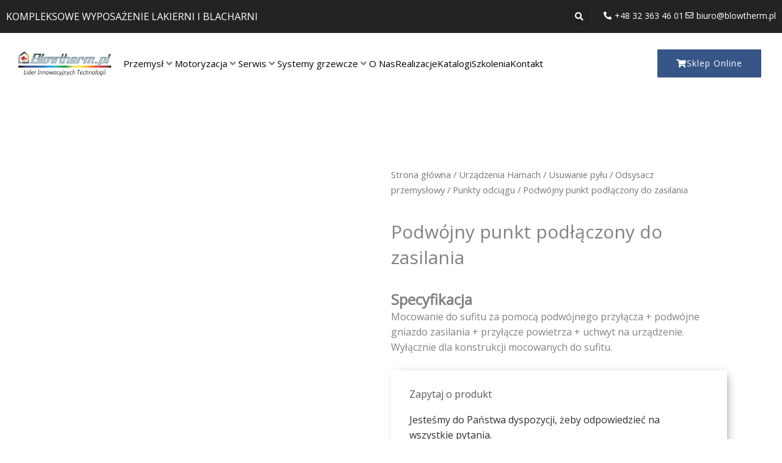

--- FILE ---
content_type: text/html; charset=UTF-8
request_url: https://blowtherm.pl/produkt/urzadzenia-hamach/usuwanie-pylu/odsysacz-przemyslowy/punkty-odciagu/podwojny-punkt-podlaczony-do-zasilania/
body_size: 43026
content:
<!DOCTYPE html>
<html lang="pl-PL" prefix="og: https://ogp.me/ns#">
<head>
<meta charset="UTF-8">
<meta name="viewport" content="width=device-width, initial-scale=1">
	<link rel="profile" href="https://gmpg.org/xfn/11"> 
	
<!-- Google Tag Manager for WordPress by gtm4wp.com -->
<script data-cfasync="false" data-pagespeed-no-defer>
	var gtm4wp_datalayer_name = "dataLayer";
	var dataLayer = dataLayer || [];
	const gtm4wp_use_sku_instead = 0;
	const gtm4wp_currency = 'PLN';
	const gtm4wp_product_per_impression = 10;
	const gtm4wp_clear_ecommerce = false;
	const gtm4wp_datalayer_max_timeout = 2000;

	const gtm4wp_scrollerscript_debugmode         = false;
	const gtm4wp_scrollerscript_callbacktime      = 100;
	const gtm4wp_scrollerscript_readerlocation    = 150;
	const gtm4wp_scrollerscript_contentelementid  = "content";
	const gtm4wp_scrollerscript_scannertime       = 60;
</script>
<!-- End Google Tag Manager for WordPress by gtm4wp.com -->
<!-- Optymalizacja wyszukiwarek według Rank Math - https://rankmath.com/ -->
<title>Podwójny punkt podłączony do zasilania &#045; Blowtherm</title>
<meta name="description" content="Specyfikacja Mocowanie do sufitu za pomocą podwójnego przyłącza + podwójne gniazdo zasilania + przyłącze powietrza + uchwyt na urządzenie. Wyłącznie dla konstrukcji mocowanych do sufitu."/>
<meta name="robots" content="follow, index, max-snippet:-1, max-video-preview:-1, max-image-preview:large"/>
<link rel="canonical" href="https://blowtherm.pl/produkt/urzadzenia-hamach/usuwanie-pylu/odsysacz-przemyslowy/punkty-odciagu/podwojny-punkt-podlaczony-do-zasilania/" />
<meta property="og:locale" content="pl_PL" />
<meta property="og:type" content="product" />
<meta property="og:title" content="Podwójny punkt podłączony do zasilania &#045; Blowtherm" />
<meta property="og:description" content="Specyfikacja Mocowanie do sufitu za pomocą podwójnego przyłącza + podwójne gniazdo zasilania + przyłącze powietrza + uchwyt na urządzenie. Wyłącznie dla konstrukcji mocowanych do sufitu." />
<meta property="og:url" content="https://blowtherm.pl/produkt/urzadzenia-hamach/usuwanie-pylu/odsysacz-przemyslowy/punkty-odciagu/podwojny-punkt-podlaczony-do-zasilania/" />
<meta property="og:site_name" content="Blowtherm" />
<meta property="og:image" content="https://blowtherm.pl/wp-content/uploads/2023/06/B04302_Hamach_Double-connection_16FUMQhNEXwJKI_600x600.jpg" />
<meta property="og:image:secure_url" content="https://blowtherm.pl/wp-content/uploads/2023/06/B04302_Hamach_Double-connection_16FUMQhNEXwJKI_600x600.jpg" />
<meta property="og:image:width" content="600" />
<meta property="og:image:height" content="600" />
<meta property="og:image:alt" content="Podwójny punkt podłączony do zasilania" />
<meta property="og:image:type" content="image/jpeg" />
<meta property="product:price:currency" content="PLN" />
<meta property="product:availability" content="instock" />
<meta name="twitter:card" content="summary_large_image" />
<meta name="twitter:title" content="Podwójny punkt podłączony do zasilania &#045; Blowtherm" />
<meta name="twitter:description" content="Specyfikacja Mocowanie do sufitu za pomocą podwójnego przyłącza + podwójne gniazdo zasilania + przyłącze powietrza + uchwyt na urządzenie. Wyłącznie dla konstrukcji mocowanych do sufitu." />
<meta name="twitter:image" content="https://blowtherm.pl/wp-content/uploads/2023/06/B04302_Hamach_Double-connection_16FUMQhNEXwJKI_600x600.jpg" />
<meta name="twitter:label1" content="Cena" />
<meta name="twitter:data1" content="0.00&#122;&#322;" />
<meta name="twitter:label2" content="Dostępność" />
<meta name="twitter:data2" content="Na stanie" />
<script type="application/ld+json" class="rank-math-schema">{"@context":"https://schema.org","@graph":[{"@type":"Organization","@id":"https://blowtherm.pl/#organization","name":"Blowtherm","url":"https://blowtherm.pl"},{"@type":"WebSite","@id":"https://blowtherm.pl/#website","url":"https://blowtherm.pl","name":"Blowtherm","publisher":{"@id":"https://blowtherm.pl/#organization"},"inLanguage":"pl-PL"},{"@type":"ImageObject","@id":"https://blowtherm.pl/wp-content/uploads/2023/06/B04302_Hamach_Double-connection_16FUMQhNEXwJKI_600x600.jpg","url":"https://blowtherm.pl/wp-content/uploads/2023/06/B04302_Hamach_Double-connection_16FUMQhNEXwJKI_600x600.jpg","width":"600","height":"600","inLanguage":"pl-PL"},{"@type":"BreadcrumbList","@id":"https://blowtherm.pl/produkt/urzadzenia-hamach/usuwanie-pylu/odsysacz-przemyslowy/punkty-odciagu/podwojny-punkt-podlaczony-do-zasilania/#breadcrumb","itemListElement":[{"@type":"ListItem","position":"1","item":{"@id":"https://blowtherm.pl","name":"Home"}},{"@type":"ListItem","position":"2","item":{"@id":"https://blowtherm.pl/kategoria-produktu/urzadzenia-hamach/usuwanie-pylu/odsysacz-przemyslowy/punkty-odciagu/","name":"Punkty odci\u0105gu"}},{"@type":"ListItem","position":"3","item":{"@id":"https://blowtherm.pl/produkt/urzadzenia-hamach/usuwanie-pylu/odsysacz-przemyslowy/punkty-odciagu/podwojny-punkt-podlaczony-do-zasilania/","name":"Podw\u00f3jny punkt pod\u0142\u0105czony do zasilania"}}]},{"@type":"ItemPage","@id":"https://blowtherm.pl/produkt/urzadzenia-hamach/usuwanie-pylu/odsysacz-przemyslowy/punkty-odciagu/podwojny-punkt-podlaczony-do-zasilania/#webpage","url":"https://blowtherm.pl/produkt/urzadzenia-hamach/usuwanie-pylu/odsysacz-przemyslowy/punkty-odciagu/podwojny-punkt-podlaczony-do-zasilania/","name":"Podw\u00f3jny punkt pod\u0142\u0105czony do zasilania &#045; Blowtherm","datePublished":"2023-06-13T20:11:50+02:00","dateModified":"2023-06-13T20:11:50+02:00","isPartOf":{"@id":"https://blowtherm.pl/#website"},"primaryImageOfPage":{"@id":"https://blowtherm.pl/wp-content/uploads/2023/06/B04302_Hamach_Double-connection_16FUMQhNEXwJKI_600x600.jpg"},"inLanguage":"pl-PL","breadcrumb":{"@id":"https://blowtherm.pl/produkt/urzadzenia-hamach/usuwanie-pylu/odsysacz-przemyslowy/punkty-odciagu/podwojny-punkt-podlaczony-do-zasilania/#breadcrumb"}},{"@type":"Product","name":"Podw\u00f3jny punkt pod\u0142\u0105czony do zasilania &#045; Blowtherm","description":"Specyfikacja Mocowanie do sufitu za pomoc\u0105 podw\u00f3jnego przy\u0142\u0105cza + podw\u00f3jne gniazdo zasilania + przy\u0142\u0105cze powietrza + uchwyt na urz\u0105dzenie. Wy\u0142\u0105cznie dla konstrukcji mocowanych do sufitu.","category":"Urz\u0105dzenia Hamach &gt; Usuwanie py\u0142u &gt; Odsysacz przemys\u0142owy &gt; Punkty odci\u0105gu","mainEntityOfPage":{"@id":"https://blowtherm.pl/produkt/urzadzenia-hamach/usuwanie-pylu/odsysacz-przemyslowy/punkty-odciagu/podwojny-punkt-podlaczony-do-zasilania/#webpage"},"image":[{"@type":"ImageObject","url":"https://blowtherm.pl/wp-content/uploads/2023/06/B04302_Hamach_Double-connection_16FUMQhNEXwJKI_600x600.jpg","height":"600","width":"600"}],"@id":"https://blowtherm.pl/produkt/urzadzenia-hamach/usuwanie-pylu/odsysacz-przemyslowy/punkty-odciagu/podwojny-punkt-podlaczony-do-zasilania/#richSnippet"}]}</script>
<!-- /Wtyczka Rank Math WordPress SEO -->

<link rel='dns-prefetch' href='//player.vimeo.com' />
<link rel='dns-prefetch' href='//w.soundcloud.com' />
<link rel='dns-prefetch' href='//fonts.googleapis.com' />
<link rel="alternate" type="application/rss+xml" title="Blowtherm &raquo; Kanał z wpisami" href="https://blowtherm.pl/feed/" />
<link rel="alternate" type="application/rss+xml" title="Blowtherm &raquo; Kanał z komentarzami" href="https://blowtherm.pl/comments/feed/" />
<link rel="alternate" title="oEmbed (JSON)" type="application/json+oembed" href="https://blowtherm.pl/wp-json/oembed/1.0/embed?url=https%3A%2F%2Fblowtherm.pl%2Fprodukt%2Furzadzenia-hamach%2Fusuwanie-pylu%2Fodsysacz-przemyslowy%2Fpunkty-odciagu%2Fpodwojny-punkt-podlaczony-do-zasilania%2F" />
<link rel="alternate" title="oEmbed (XML)" type="text/xml+oembed" href="https://blowtherm.pl/wp-json/oembed/1.0/embed?url=https%3A%2F%2Fblowtherm.pl%2Fprodukt%2Furzadzenia-hamach%2Fusuwanie-pylu%2Fodsysacz-przemyslowy%2Fpunkty-odciagu%2Fpodwojny-punkt-podlaczony-do-zasilania%2F&#038;format=xml" />
<style id='wp-img-auto-sizes-contain-inline-css'>
img:is([sizes=auto i],[sizes^="auto," i]){contain-intrinsic-size:3000px 1500px}
/*# sourceURL=wp-img-auto-sizes-contain-inline-css */
</style>
<link rel='stylesheet' id='astra-theme-css-css' href='https://blowtherm.pl/wp-content/themes/astra/assets/css/minified/frontend.min.css?ver=4.12.0' media='all' />
<style id='astra-theme-css-inline-css'>
.ast-no-sidebar .entry-content .alignfull {margin-left: calc( -50vw + 50%);margin-right: calc( -50vw + 50%);max-width: 100vw;width: 100vw;}.ast-no-sidebar .entry-content .alignwide {margin-left: calc(-41vw + 50%);margin-right: calc(-41vw + 50%);max-width: unset;width: unset;}.ast-no-sidebar .entry-content .alignfull .alignfull,.ast-no-sidebar .entry-content .alignfull .alignwide,.ast-no-sidebar .entry-content .alignwide .alignfull,.ast-no-sidebar .entry-content .alignwide .alignwide,.ast-no-sidebar .entry-content .wp-block-column .alignfull,.ast-no-sidebar .entry-content .wp-block-column .alignwide{width: 100%;margin-left: auto;margin-right: auto;}.wp-block-gallery,.blocks-gallery-grid {margin: 0;}.wp-block-separator {max-width: 100px;}.wp-block-separator.is-style-wide,.wp-block-separator.is-style-dots {max-width: none;}.entry-content .has-2-columns .wp-block-column:first-child {padding-right: 10px;}.entry-content .has-2-columns .wp-block-column:last-child {padding-left: 10px;}@media (max-width: 782px) {.entry-content .wp-block-columns .wp-block-column {flex-basis: 100%;}.entry-content .has-2-columns .wp-block-column:first-child {padding-right: 0;}.entry-content .has-2-columns .wp-block-column:last-child {padding-left: 0;}}body .entry-content .wp-block-latest-posts {margin-left: 0;}body .entry-content .wp-block-latest-posts li {list-style: none;}.ast-no-sidebar .ast-container .entry-content .wp-block-latest-posts {margin-left: 0;}.ast-header-break-point .entry-content .alignwide {margin-left: auto;margin-right: auto;}.entry-content .blocks-gallery-item img {margin-bottom: auto;}.wp-block-pullquote {border-top: 4px solid #555d66;border-bottom: 4px solid #555d66;color: #40464d;}:root{--ast-post-nav-space:0;--ast-container-default-xlg-padding:6.67em;--ast-container-default-lg-padding:5.67em;--ast-container-default-slg-padding:4.34em;--ast-container-default-md-padding:3.34em;--ast-container-default-sm-padding:6.67em;--ast-container-default-xs-padding:2.4em;--ast-container-default-xxs-padding:1.4em;--ast-code-block-background:#EEEEEE;--ast-comment-inputs-background:#FAFAFA;--ast-normal-container-width:1200px;--ast-narrow-container-width:750px;--ast-blog-title-font-weight:normal;--ast-blog-meta-weight:inherit;--ast-global-color-primary:var(--ast-global-color-5);--ast-global-color-secondary:var(--ast-global-color-4);--ast-global-color-alternate-background:var(--ast-global-color-7);--ast-global-color-subtle-background:var(--ast-global-color-6);--ast-bg-style-guide:var( --ast-global-color-secondary,--ast-global-color-5 );--ast-shadow-style-guide:0px 0px 4px 0 #00000057;--ast-global-dark-bg-style:#fff;--ast-global-dark-lfs:#fbfbfb;--ast-widget-bg-color:#fafafa;--ast-wc-container-head-bg-color:#fbfbfb;--ast-title-layout-bg:#eeeeee;--ast-search-border-color:#e7e7e7;--ast-lifter-hover-bg:#e6e6e6;--ast-gallery-block-color:#000;--srfm-color-input-label:var(--ast-global-color-2);}html{font-size:100%;}a,.page-title{color:var(--ast-global-color-1);}a:hover,a:focus{color:var(--ast-global-color-1);}body,button,input,select,textarea,.ast-button,.ast-custom-button{font-family:'Open Sans',sans-serif;font-weight:400;font-size:16px;font-size:1rem;line-height:var(--ast-body-line-height,1.6em);}blockquote{color:var(--ast-global-color-3);}h1,h2,h3,h4,h5,h6,.entry-content :where(h1,h2,h3,h4,h5,h6),.entry-content :where(h1,h2,h3,h4,h5,h6) a,.site-title,.site-title a{font-family:'Poppins',sans-serif;font-weight:700;line-height:1em;}.site-title{font-size:35px;font-size:2.1875rem;display:none;}header .custom-logo-link img{max-width:180px;width:180px;}.astra-logo-svg{width:180px;}.site-header .site-description{font-size:15px;font-size:0.9375rem;display:none;}.entry-title{font-size:30px;font-size:1.875rem;}.archive .ast-article-post .ast-article-inner,.blog .ast-article-post .ast-article-inner,.archive .ast-article-post .ast-article-inner:hover,.blog .ast-article-post .ast-article-inner:hover{overflow:hidden;}h1,.entry-content :where(h1),.entry-content :where(h1) a{font-size:48px;font-size:3rem;font-weight:700;font-family:'Poppins',sans-serif;line-height:1.4em;}h2,.entry-content :where(h2),.entry-content :where(h2) a{font-size:42px;font-size:2.625rem;font-family:'Poppins',sans-serif;line-height:1.3em;}h3,.entry-content :where(h3),.entry-content :where(h3) a{font-size:28px;font-size:1.75rem;font-family:'Poppins',sans-serif;line-height:1.3em;}h4,.entry-content :where(h4),.entry-content :where(h4) a{font-size:20px;font-size:1.25rem;line-height:1.2em;font-family:'Poppins',sans-serif;}h5,.entry-content :where(h5),.entry-content :where(h5) a{font-size:18px;font-size:1.125rem;line-height:1.2em;font-family:'Poppins',sans-serif;}h6,.entry-content :where(h6),.entry-content :where(h6) a{font-size:15px;font-size:0.9375rem;line-height:1.25em;font-family:'Poppins',sans-serif;}::selection{background-color:var(--ast-global-color-0);color:#ffffff;}body,h1,h2,h3,h4,h5,h6,.entry-title a,.entry-content :where(h1,h2,h3,h4,h5,h6),.entry-content :where(h1,h2,h3,h4,h5,h6) a{color:var(--ast-global-color-3);}.tagcloud a:hover,.tagcloud a:focus,.tagcloud a.current-item{color:#ffffff;border-color:var(--ast-global-color-1);background-color:var(--ast-global-color-1);}input:focus,input[type="text"]:focus,input[type="email"]:focus,input[type="url"]:focus,input[type="password"]:focus,input[type="reset"]:focus,input[type="search"]:focus,textarea:focus{border-color:var(--ast-global-color-1);}input[type="radio"]:checked,input[type=reset],input[type="checkbox"]:checked,input[type="checkbox"]:hover:checked,input[type="checkbox"]:focus:checked,input[type=range]::-webkit-slider-thumb{border-color:var(--ast-global-color-1);background-color:var(--ast-global-color-1);box-shadow:none;}.site-footer a:hover + .post-count,.site-footer a:focus + .post-count{background:var(--ast-global-color-1);border-color:var(--ast-global-color-1);}.single .nav-links .nav-previous,.single .nav-links .nav-next{color:var(--ast-global-color-1);}.entry-meta,.entry-meta *{line-height:1.45;color:var(--ast-global-color-1);}.entry-meta a:not(.ast-button):hover,.entry-meta a:not(.ast-button):hover *,.entry-meta a:not(.ast-button):focus,.entry-meta a:not(.ast-button):focus *,.page-links > .page-link,.page-links .page-link:hover,.post-navigation a:hover{color:var(--ast-global-color-1);}#cat option,.secondary .calendar_wrap thead a,.secondary .calendar_wrap thead a:visited{color:var(--ast-global-color-1);}.secondary .calendar_wrap #today,.ast-progress-val span{background:var(--ast-global-color-1);}.secondary a:hover + .post-count,.secondary a:focus + .post-count{background:var(--ast-global-color-1);border-color:var(--ast-global-color-1);}.calendar_wrap #today > a{color:#ffffff;}.page-links .page-link,.single .post-navigation a{color:var(--ast-global-color-1);}.ast-search-menu-icon .search-form button.search-submit{padding:0 4px;}.ast-search-menu-icon form.search-form{padding-right:0;}.ast-search-menu-icon.slide-search input.search-field{width:0;}.ast-header-search .ast-search-menu-icon.ast-dropdown-active .search-form,.ast-header-search .ast-search-menu-icon.ast-dropdown-active .search-field:focus{transition:all 0.2s;}.search-form input.search-field:focus{outline:none;}.widget-title,.widget .wp-block-heading{font-size:22px;font-size:1.375rem;color:var(--ast-global-color-3);}.ast-search-menu-icon.slide-search a:focus-visible:focus-visible,.astra-search-icon:focus-visible,#close:focus-visible,a:focus-visible,.ast-menu-toggle:focus-visible,.site .skip-link:focus-visible,.wp-block-loginout input:focus-visible,.wp-block-search.wp-block-search__button-inside .wp-block-search__inside-wrapper,.ast-header-navigation-arrow:focus-visible,.woocommerce .wc-proceed-to-checkout > .checkout-button:focus-visible,.woocommerce .woocommerce-MyAccount-navigation ul li a:focus-visible,.ast-orders-table__row .ast-orders-table__cell:focus-visible,.woocommerce .woocommerce-order-details .order-again > .button:focus-visible,.woocommerce .woocommerce-message a.button.wc-forward:focus-visible,.woocommerce #minus_qty:focus-visible,.woocommerce #plus_qty:focus-visible,a#ast-apply-coupon:focus-visible,.woocommerce .woocommerce-info a:focus-visible,.woocommerce .astra-shop-summary-wrap a:focus-visible,.woocommerce a.wc-forward:focus-visible,#ast-apply-coupon:focus-visible,.woocommerce-js .woocommerce-mini-cart-item a.remove:focus-visible,#close:focus-visible,.button.search-submit:focus-visible,#search_submit:focus,.normal-search:focus-visible,.ast-header-account-wrap:focus-visible,.woocommerce .ast-on-card-button.ast-quick-view-trigger:focus,.astra-cart-drawer-close:focus,.ast-single-variation:focus,.ast-woocommerce-product-gallery__image:focus,.ast-button:focus,.woocommerce-product-gallery--with-images [data-controls="prev"]:focus-visible,.woocommerce-product-gallery--with-images [data-controls="next"]:focus-visible,.ast-builder-button-wrap:has(.ast-custom-button-link:focus),.ast-builder-button-wrap .ast-custom-button-link:focus{outline-style:dotted;outline-color:inherit;outline-width:thin;}input:focus,input[type="text"]:focus,input[type="email"]:focus,input[type="url"]:focus,input[type="password"]:focus,input[type="reset"]:focus,input[type="search"]:focus,input[type="number"]:focus,textarea:focus,.wp-block-search__input:focus,[data-section="section-header-mobile-trigger"] .ast-button-wrap .ast-mobile-menu-trigger-minimal:focus,.ast-mobile-popup-drawer.active .menu-toggle-close:focus,.woocommerce-ordering select.orderby:focus,#ast-scroll-top:focus,#coupon_code:focus,.woocommerce-page #comment:focus,.woocommerce #reviews #respond input#submit:focus,.woocommerce a.add_to_cart_button:focus,.woocommerce .button.single_add_to_cart_button:focus,.woocommerce .woocommerce-cart-form button:focus,.woocommerce .woocommerce-cart-form__cart-item .quantity .qty:focus,.woocommerce .woocommerce-billing-fields .woocommerce-billing-fields__field-wrapper .woocommerce-input-wrapper > .input-text:focus,.woocommerce #order_comments:focus,.woocommerce #place_order:focus,.woocommerce .woocommerce-address-fields .woocommerce-address-fields__field-wrapper .woocommerce-input-wrapper > .input-text:focus,.woocommerce .woocommerce-MyAccount-content form button:focus,.woocommerce .woocommerce-MyAccount-content .woocommerce-EditAccountForm .woocommerce-form-row .woocommerce-Input.input-text:focus,.woocommerce .ast-woocommerce-container .woocommerce-pagination ul.page-numbers li a:focus,body #content .woocommerce form .form-row .select2-container--default .select2-selection--single:focus,#ast-coupon-code:focus,.woocommerce.woocommerce-js .quantity input[type=number]:focus,.woocommerce-js .woocommerce-mini-cart-item .quantity input[type=number]:focus,.woocommerce p#ast-coupon-trigger:focus{border-style:dotted;border-color:inherit;border-width:thin;}input{outline:none;}.woocommerce-js input[type=text]:focus,.woocommerce-js input[type=email]:focus,.woocommerce-js textarea:focus,input[type=number]:focus,.comments-area textarea#comment:focus,.comments-area textarea#comment:active,.comments-area .ast-comment-formwrap input[type="text"]:focus,.comments-area .ast-comment-formwrap input[type="text"]:active{outline-style:unset;outline-color:inherit;outline-width:thin;}.site-logo-img img{ transition:all 0.2s linear;}body .ast-oembed-container *{position:absolute;top:0;width:100%;height:100%;left:0;}body .wp-block-embed-pocket-casts .ast-oembed-container *{position:unset;}.ast-single-post-featured-section + article {margin-top: 2em;}.site-content .ast-single-post-featured-section img {width: 100%;overflow: hidden;object-fit: cover;}.site > .ast-single-related-posts-container {margin-top: 0;}@media (min-width: 769px) {.ast-desktop .ast-container--narrow {max-width: var(--ast-narrow-container-width);margin: 0 auto;}}.ast-page-builder-template .hentry {margin: 0;}.ast-page-builder-template .site-content > .ast-container {max-width: 100%;padding: 0;}.ast-page-builder-template .site .site-content #primary {padding: 0;margin: 0;}.ast-page-builder-template .no-results {text-align: center;margin: 4em auto;}.ast-page-builder-template .ast-pagination {padding: 2em;}.ast-page-builder-template .entry-header.ast-no-title.ast-no-thumbnail {margin-top: 0;}.ast-page-builder-template .entry-header.ast-header-without-markup {margin-top: 0;margin-bottom: 0;}.ast-page-builder-template .entry-header.ast-no-title.ast-no-meta {margin-bottom: 0;}.ast-page-builder-template.single .post-navigation {padding-bottom: 2em;}.ast-page-builder-template.single-post .site-content > .ast-container {max-width: 100%;}.ast-page-builder-template .entry-header {margin-top: 4em;margin-left: auto;margin-right: auto;padding-left: 20px;padding-right: 20px;}.single.ast-page-builder-template .entry-header {padding-left: 20px;padding-right: 20px;}.ast-page-builder-template .ast-archive-description {margin: 4em auto 0;padding-left: 20px;padding-right: 20px;}.ast-page-builder-template.ast-no-sidebar .entry-content .alignwide {margin-left: 0;margin-right: 0;}@media (max-width:768.9px){#ast-desktop-header{display:none;}}@media (min-width:769px){#ast-mobile-header{display:none;}}@media( max-width: 420px ) {.single .nav-links .nav-previous,.single .nav-links .nav-next {width: 100%;text-align: center;}}.wp-block-buttons.aligncenter{justify-content:center;}@media (max-width:782px){.entry-content .wp-block-columns .wp-block-column{margin-left:0px;}}.wp-block-image.aligncenter{margin-left:auto;margin-right:auto;}.wp-block-table.aligncenter{margin-left:auto;margin-right:auto;}.wp-block-buttons .wp-block-button.is-style-outline .wp-block-button__link.wp-element-button,.ast-outline-button,.wp-block-uagb-buttons-child .uagb-buttons-repeater.ast-outline-button{border-top-width:2px;border-right-width:2px;border-bottom-width:2px;border-left-width:2px;font-family:inherit;font-weight:500;font-size:15px;font-size:0.9375rem;line-height:1em;text-transform:capitalize;letter-spacing:1px;border-top-left-radius:0px;border-top-right-radius:0px;border-bottom-right-radius:0px;border-bottom-left-radius:0px;}.wp-block-button .wp-block-button__link.wp-element-button.is-style-outline:not(.has-background),.wp-block-button.is-style-outline>.wp-block-button__link.wp-element-button:not(.has-background),.ast-outline-button{background-color:transparent;}.entry-content[data-ast-blocks-layout] > figure{margin-bottom:1em;}.elementor-widget-container .elementor-loop-container .e-loop-item[data-elementor-type="loop-item"]{width:100%;}@media (max-width:768px){.ast-left-sidebar #content > .ast-container{display:flex;flex-direction:column-reverse;width:100%;}.ast-separate-container .ast-article-post,.ast-separate-container .ast-article-single{padding:1.5em 2.14em;}.ast-author-box img.avatar{margin:20px 0 0 0;}}@media (min-width:769px){.ast-separate-container.ast-right-sidebar #primary,.ast-separate-container.ast-left-sidebar #primary{border:0;}.search-no-results.ast-separate-container #primary{margin-bottom:4em;}}.elementor-widget-button .elementor-button{border-style:solid;text-decoration:none;border-top-width:0px;border-right-width:0px;border-left-width:0px;border-bottom-width:0px;}body .elementor-button.elementor-size-sm,body .elementor-button.elementor-size-xs,body .elementor-button.elementor-size-md,body .elementor-button.elementor-size-lg,body .elementor-button.elementor-size-xl,body .elementor-button{border-top-left-radius:0px;border-top-right-radius:0px;border-bottom-right-radius:0px;border-bottom-left-radius:0px;padding-top:15px;padding-right:30px;padding-bottom:15px;padding-left:30px;}.elementor-widget-button .elementor-button{border-color:var(--ast-global-color-0);background-color:var(--ast-global-color-0);}.elementor-widget-button .elementor-button:hover,.elementor-widget-button .elementor-button:focus{color:#ffffff;background-color:var(--ast-global-color-1);border-color:var(--ast-global-color-1);}.wp-block-button .wp-block-button__link ,.elementor-widget-button .elementor-button,.elementor-widget-button .elementor-button:visited{color:#ffffff;}.elementor-widget-button .elementor-button{font-weight:500;font-size:15px;font-size:0.9375rem;line-height:1em;text-transform:capitalize;letter-spacing:1px;}body .elementor-button.elementor-size-sm,body .elementor-button.elementor-size-xs,body .elementor-button.elementor-size-md,body .elementor-button.elementor-size-lg,body .elementor-button.elementor-size-xl,body .elementor-button{font-size:15px;font-size:0.9375rem;}.wp-block-button .wp-block-button__link:hover,.wp-block-button .wp-block-button__link:focus{color:#ffffff;background-color:var(--ast-global-color-1);border-color:var(--ast-global-color-1);}.elementor-widget-heading h1.elementor-heading-title{line-height:1.4em;}.elementor-widget-heading h2.elementor-heading-title{line-height:1.3em;}.elementor-widget-heading h3.elementor-heading-title{line-height:1.3em;}.elementor-widget-heading h4.elementor-heading-title{line-height:1.2em;}.elementor-widget-heading h5.elementor-heading-title{line-height:1.2em;}.elementor-widget-heading h6.elementor-heading-title{line-height:1.25em;}.wp-block-button .wp-block-button__link{border-style:solid;border-top-width:0px;border-right-width:0px;border-left-width:0px;border-bottom-width:0px;border-color:var(--ast-global-color-0);background-color:var(--ast-global-color-0);color:#ffffff;font-family:inherit;font-weight:500;line-height:1em;text-transform:capitalize;letter-spacing:1px;font-size:15px;font-size:0.9375rem;border-top-left-radius:0px;border-top-right-radius:0px;border-bottom-right-radius:0px;border-bottom-left-radius:0px;padding-top:15px;padding-right:30px;padding-bottom:15px;padding-left:30px;}.menu-toggle,button,.ast-button,.ast-custom-button,.button,input#submit,input[type="button"],input[type="submit"],input[type="reset"]{border-style:solid;border-top-width:0px;border-right-width:0px;border-left-width:0px;border-bottom-width:0px;color:#ffffff;border-color:var(--ast-global-color-0);background-color:var(--ast-global-color-0);padding-top:15px;padding-right:30px;padding-bottom:15px;padding-left:30px;font-family:inherit;font-weight:500;font-size:15px;font-size:0.9375rem;line-height:1em;text-transform:capitalize;letter-spacing:1px;border-top-left-radius:0px;border-top-right-radius:0px;border-bottom-right-radius:0px;border-bottom-left-radius:0px;}button:focus,.menu-toggle:hover,button:hover,.ast-button:hover,.ast-custom-button:hover .button:hover,.ast-custom-button:hover ,input[type=reset]:hover,input[type=reset]:focus,input#submit:hover,input#submit:focus,input[type="button"]:hover,input[type="button"]:focus,input[type="submit"]:hover,input[type="submit"]:focus{color:#ffffff;background-color:var(--ast-global-color-1);border-color:var(--ast-global-color-1);}@media (max-width:768px){.ast-mobile-header-stack .main-header-bar .ast-search-menu-icon{display:inline-block;}.ast-header-break-point.ast-header-custom-item-outside .ast-mobile-header-stack .main-header-bar .ast-search-icon{margin:0;}.ast-comment-avatar-wrap img{max-width:2.5em;}.ast-comment-meta{padding:0 1.8888em 1.3333em;}.ast-separate-container .ast-comment-list li.depth-1{padding:1.5em 2.14em;}.ast-separate-container .comment-respond{padding:2em 2.14em;}}@media (min-width:544px){.ast-container{max-width:100%;}}@media (max-width:544px){.ast-separate-container .ast-article-post,.ast-separate-container .ast-article-single,.ast-separate-container .comments-title,.ast-separate-container .ast-archive-description{padding:1.5em 1em;}.ast-separate-container #content .ast-container{padding-left:0.54em;padding-right:0.54em;}.ast-separate-container .ast-comment-list .bypostauthor{padding:.5em;}.ast-search-menu-icon.ast-dropdown-active .search-field{width:170px;}} #ast-mobile-header .ast-site-header-cart-li a{pointer-events:none;}body,.ast-separate-container{background-color:#ffffff;background-image:none;}.ast-no-sidebar.ast-separate-container .entry-content .alignfull {margin-left: -6.67em;margin-right: -6.67em;width: auto;}@media (max-width: 1200px) {.ast-no-sidebar.ast-separate-container .entry-content .alignfull {margin-left: -2.4em;margin-right: -2.4em;}}@media (max-width: 768px) {.ast-no-sidebar.ast-separate-container .entry-content .alignfull {margin-left: -2.14em;margin-right: -2.14em;}}@media (max-width: 544px) {.ast-no-sidebar.ast-separate-container .entry-content .alignfull {margin-left: -1em;margin-right: -1em;}}.ast-no-sidebar.ast-separate-container .entry-content .alignwide {margin-left: -20px;margin-right: -20px;}.ast-no-sidebar.ast-separate-container .entry-content .wp-block-column .alignfull,.ast-no-sidebar.ast-separate-container .entry-content .wp-block-column .alignwide {margin-left: auto;margin-right: auto;width: 100%;}@media (max-width:768px){.site-title{display:none;}.site-header .site-description{display:none;}h1,.entry-content :where(h1),.entry-content :where(h1) a{font-size:40px;}h2,.entry-content :where(h2),.entry-content :where(h2) a{font-size:35px;}h3,.entry-content :where(h3),.entry-content :where(h3) a{font-size:24px;}.astra-logo-svg{width:140px;}header .custom-logo-link img,.ast-header-break-point .site-logo-img .custom-mobile-logo-link img{max-width:140px;width:140px;}}@media (max-width:544px){.site-title{display:none;}.site-header .site-description{display:none;}h1,.entry-content :where(h1),.entry-content :where(h1) a{font-size:28px;}h2,.entry-content :where(h2),.entry-content :where(h2) a{font-size:24px;}h3,.entry-content :where(h3),.entry-content :where(h3) a{font-size:20px;}h4,.entry-content :where(h4),.entry-content :where(h4) a{font-size:18px;font-size:1.125rem;}h5,.entry-content :where(h5),.entry-content :where(h5) a{font-size:17px;font-size:1.0625rem;}h6,.entry-content :where(h6),.entry-content :where(h6) a{font-size:15px;font-size:0.9375rem;}header .custom-logo-link img,.ast-header-break-point .site-branding img,.ast-header-break-point .custom-logo-link img{max-width:120px;width:120px;}.astra-logo-svg{width:120px;}.ast-header-break-point .site-logo-img .custom-mobile-logo-link img{max-width:120px;}}@media (max-width:768px){html{font-size:91.2%;}}@media (max-width:544px){html{font-size:91.2%;}}@media (min-width:769px){.ast-container{max-width:1240px;}}@font-face {font-family: "Astra";src: url(https://blowtherm.pl/wp-content/themes/astra/assets/fonts/astra.woff) format("woff"),url(https://blowtherm.pl/wp-content/themes/astra/assets/fonts/astra.ttf) format("truetype"),url(https://blowtherm.pl/wp-content/themes/astra/assets/fonts/astra.svg#astra) format("svg");font-weight: normal;font-style: normal;font-display: fallback;}@media (min-width:769px){.main-header-menu .sub-menu .menu-item.ast-left-align-sub-menu:hover > .sub-menu,.main-header-menu .sub-menu .menu-item.ast-left-align-sub-menu.focus > .sub-menu{margin-left:-2px;}}.site .comments-area{padding-bottom:3em;}.astra-icon-down_arrow::after {content: "\e900";font-family: Astra;}.astra-icon-close::after {content: "\e5cd";font-family: Astra;}.astra-icon-drag_handle::after {content: "\e25d";font-family: Astra;}.astra-icon-format_align_justify::after {content: "\e235";font-family: Astra;}.astra-icon-menu::after {content: "\e5d2";font-family: Astra;}.astra-icon-reorder::after {content: "\e8fe";font-family: Astra;}.astra-icon-search::after {content: "\e8b6";font-family: Astra;}.astra-icon-zoom_in::after {content: "\e56b";font-family: Astra;}.astra-icon-check-circle::after {content: "\e901";font-family: Astra;}.astra-icon-shopping-cart::after {content: "\f07a";font-family: Astra;}.astra-icon-shopping-bag::after {content: "\f290";font-family: Astra;}.astra-icon-shopping-basket::after {content: "\f291";font-family: Astra;}.astra-icon-circle-o::after {content: "\e903";font-family: Astra;}.astra-icon-certificate::after {content: "\e902";font-family: Astra;}blockquote {padding: 1.2em;}:root .has-ast-global-color-0-color{color:var(--ast-global-color-0);}:root .has-ast-global-color-0-background-color{background-color:var(--ast-global-color-0);}:root .wp-block-button .has-ast-global-color-0-color{color:var(--ast-global-color-0);}:root .wp-block-button .has-ast-global-color-0-background-color{background-color:var(--ast-global-color-0);}:root .has-ast-global-color-1-color{color:var(--ast-global-color-1);}:root .has-ast-global-color-1-background-color{background-color:var(--ast-global-color-1);}:root .wp-block-button .has-ast-global-color-1-color{color:var(--ast-global-color-1);}:root .wp-block-button .has-ast-global-color-1-background-color{background-color:var(--ast-global-color-1);}:root .has-ast-global-color-2-color{color:var(--ast-global-color-2);}:root .has-ast-global-color-2-background-color{background-color:var(--ast-global-color-2);}:root .wp-block-button .has-ast-global-color-2-color{color:var(--ast-global-color-2);}:root .wp-block-button .has-ast-global-color-2-background-color{background-color:var(--ast-global-color-2);}:root .has-ast-global-color-3-color{color:var(--ast-global-color-3);}:root .has-ast-global-color-3-background-color{background-color:var(--ast-global-color-3);}:root .wp-block-button .has-ast-global-color-3-color{color:var(--ast-global-color-3);}:root .wp-block-button .has-ast-global-color-3-background-color{background-color:var(--ast-global-color-3);}:root .has-ast-global-color-4-color{color:var(--ast-global-color-4);}:root .has-ast-global-color-4-background-color{background-color:var(--ast-global-color-4);}:root .wp-block-button .has-ast-global-color-4-color{color:var(--ast-global-color-4);}:root .wp-block-button .has-ast-global-color-4-background-color{background-color:var(--ast-global-color-4);}:root .has-ast-global-color-5-color{color:var(--ast-global-color-5);}:root .has-ast-global-color-5-background-color{background-color:var(--ast-global-color-5);}:root .wp-block-button .has-ast-global-color-5-color{color:var(--ast-global-color-5);}:root .wp-block-button .has-ast-global-color-5-background-color{background-color:var(--ast-global-color-5);}:root .has-ast-global-color-6-color{color:var(--ast-global-color-6);}:root .has-ast-global-color-6-background-color{background-color:var(--ast-global-color-6);}:root .wp-block-button .has-ast-global-color-6-color{color:var(--ast-global-color-6);}:root .wp-block-button .has-ast-global-color-6-background-color{background-color:var(--ast-global-color-6);}:root .has-ast-global-color-7-color{color:var(--ast-global-color-7);}:root .has-ast-global-color-7-background-color{background-color:var(--ast-global-color-7);}:root .wp-block-button .has-ast-global-color-7-color{color:var(--ast-global-color-7);}:root .wp-block-button .has-ast-global-color-7-background-color{background-color:var(--ast-global-color-7);}:root .has-ast-global-color-8-color{color:var(--ast-global-color-8);}:root .has-ast-global-color-8-background-color{background-color:var(--ast-global-color-8);}:root .wp-block-button .has-ast-global-color-8-color{color:var(--ast-global-color-8);}:root .wp-block-button .has-ast-global-color-8-background-color{background-color:var(--ast-global-color-8);}:root{--ast-global-color-0:#375687;--ast-global-color-1:#2c4976;--ast-global-color-2:#242a56;--ast-global-color-3:#393a56;--ast-global-color-4:#eff2ff;--ast-global-color-5:#ffffff;--ast-global-color-6:#eff2ff;--ast-global-color-7:#FBFCFF;--ast-global-color-8:#BFD1FF;}:root {--ast-border-color : #dddddd;}.ast-breadcrumbs .trail-browse,.ast-breadcrumbs .trail-items,.ast-breadcrumbs .trail-items li{display:inline-block;margin:0;padding:0;border:none;background:inherit;text-indent:0;text-decoration:none;}.ast-breadcrumbs .trail-browse{font-size:inherit;font-style:inherit;font-weight:inherit;color:inherit;}.ast-breadcrumbs .trail-items{list-style:none;}.trail-items li::after{padding:0 0.3em;content:"\00bb";}.trail-items li:last-of-type::after{display:none;}h1,h2,h3,h4,h5,h6,.entry-content :where(h1,h2,h3,h4,h5,h6){color:var(--ast-global-color-2);}@media (max-width:768px){.ast-builder-grid-row-container.ast-builder-grid-row-tablet-3-firstrow .ast-builder-grid-row > *:first-child,.ast-builder-grid-row-container.ast-builder-grid-row-tablet-3-lastrow .ast-builder-grid-row > *:last-child{grid-column:1 / -1;}}@media (max-width:544px){.ast-builder-grid-row-container.ast-builder-grid-row-mobile-3-firstrow .ast-builder-grid-row > *:first-child,.ast-builder-grid-row-container.ast-builder-grid-row-mobile-3-lastrow .ast-builder-grid-row > *:last-child{grid-column:1 / -1;}}.ast-builder-layout-element[data-section="title_tagline"]{display:flex;}@media (max-width:768px){.ast-header-break-point .ast-builder-layout-element[data-section="title_tagline"]{display:flex;}}@media (max-width:544px){.ast-header-break-point .ast-builder-layout-element[data-section="title_tagline"]{display:flex;}}[data-section*="section-hb-button-"] .menu-link{display:none;}.ast-header-button-1[data-section*="section-hb-button-"] .ast-builder-button-wrap .ast-custom-button{line-height:1em;}.ast-header-button-1 .ast-custom-button{color:var(--ast-global-color-5);background:var(--ast-global-color-0);}.ast-header-button-1 .ast-custom-button:hover{color:var(--ast-global-color-3);background:var(--ast-global-color-5);}.ast-header-button-1[data-section*="section-hb-button-"] .ast-builder-button-wrap .ast-custom-button{padding-top:15px;padding-bottom:15px;padding-left:28px;padding-right:28px;}.ast-header-button-1[data-section="section-hb-button-1"]{display:flex;}@media (max-width:768px){.ast-header-break-point .ast-header-button-1[data-section="section-hb-button-1"]{display:none;}}@media (max-width:544px){.ast-header-break-point .ast-header-button-1[data-section="section-hb-button-1"]{display:flex;}}.ast-builder-menu-1{font-family:inherit;font-weight:inherit;}.ast-builder-menu-1 .sub-menu,.ast-builder-menu-1 .inline-on-mobile .sub-menu{border-top-width:1px;border-bottom-width:1px;border-right-width:1px;border-left-width:1px;border-color:#eaeaea;border-style:solid;}.ast-builder-menu-1 .sub-menu .sub-menu{top:-1px;}.ast-builder-menu-1 .main-header-menu > .menu-item > .sub-menu,.ast-builder-menu-1 .main-header-menu > .menu-item > .astra-full-megamenu-wrapper{margin-top:0px;}.ast-desktop .ast-builder-menu-1 .main-header-menu > .menu-item > .sub-menu:before,.ast-desktop .ast-builder-menu-1 .main-header-menu > .menu-item > .astra-full-megamenu-wrapper:before{height:calc( 0px + 1px + 5px );}.ast-desktop .ast-builder-menu-1 .menu-item .sub-menu .menu-link{border-style:none;}@media (max-width:768px){.ast-builder-menu-1 .main-header-menu .menu-item > .menu-link{color:var(--ast-global-color-3);}.ast-builder-menu-1 .menu-item > .ast-menu-toggle{color:var(--ast-global-color-3);}.ast-builder-menu-1 .menu-item:hover > .menu-link,.ast-builder-menu-1 .inline-on-mobile .menu-item:hover > .ast-menu-toggle{color:var(--ast-global-color-1);}.ast-builder-menu-1 .menu-item:hover > .ast-menu-toggle{color:var(--ast-global-color-1);}.ast-builder-menu-1 .menu-item.current-menu-item > .menu-link,.ast-builder-menu-1 .inline-on-mobile .menu-item.current-menu-item > .ast-menu-toggle,.ast-builder-menu-1 .current-menu-ancestor > .menu-link,.ast-builder-menu-1 .current-menu-ancestor > .ast-menu-toggle{color:var(--ast-global-color-1);}.ast-builder-menu-1 .menu-item.current-menu-item > .ast-menu-toggle{color:var(--ast-global-color-1);}.ast-header-break-point .ast-builder-menu-1 .menu-item.menu-item-has-children > .ast-menu-toggle{top:0;}.ast-builder-menu-1 .inline-on-mobile .menu-item.menu-item-has-children > .ast-menu-toggle{right:-15px;}.ast-builder-menu-1 .menu-item-has-children > .menu-link:after{content:unset;}.ast-builder-menu-1 .main-header-menu > .menu-item > .sub-menu,.ast-builder-menu-1 .main-header-menu > .menu-item > .astra-full-megamenu-wrapper{margin-top:0;}}@media (max-width:544px){.ast-header-break-point .ast-builder-menu-1 .menu-item.menu-item-has-children > .ast-menu-toggle{top:0;}.ast-builder-menu-1 .main-header-menu > .menu-item > .sub-menu,.ast-builder-menu-1 .main-header-menu > .menu-item > .astra-full-megamenu-wrapper{margin-top:0;}}.ast-builder-menu-1{display:flex;}@media (max-width:768px){.ast-header-break-point .ast-builder-menu-1{display:flex;}}@media (max-width:544px){.ast-header-break-point .ast-builder-menu-1{display:flex;}}.site-below-footer-wrap{padding-top:20px;padding-bottom:20px;}.site-below-footer-wrap[data-section="section-below-footer-builder"]{background-image:none;min-height:80px;border-style:solid;border-width:0px;border-top-width:1px;border-top-color:rgba(81,86,129,0.72);}.site-below-footer-wrap[data-section="section-below-footer-builder"] .ast-builder-grid-row{max-width:1200px;min-height:80px;margin-left:auto;margin-right:auto;}.site-below-footer-wrap[data-section="section-below-footer-builder"] .ast-builder-grid-row,.site-below-footer-wrap[data-section="section-below-footer-builder"] .site-footer-section{align-items:flex-start;}.site-below-footer-wrap[data-section="section-below-footer-builder"].ast-footer-row-inline .site-footer-section{display:flex;margin-bottom:0;}.ast-builder-grid-row-full .ast-builder-grid-row{grid-template-columns:1fr;}@media (max-width:768px){.site-below-footer-wrap[data-section="section-below-footer-builder"].ast-footer-row-tablet-inline .site-footer-section{display:flex;margin-bottom:0;}.site-below-footer-wrap[data-section="section-below-footer-builder"].ast-footer-row-tablet-stack .site-footer-section{display:block;margin-bottom:10px;}.ast-builder-grid-row-container.ast-builder-grid-row-tablet-full .ast-builder-grid-row{grid-template-columns:1fr;}}@media (max-width:544px){.site-below-footer-wrap[data-section="section-below-footer-builder"].ast-footer-row-mobile-inline .site-footer-section{display:flex;margin-bottom:0;}.site-below-footer-wrap[data-section="section-below-footer-builder"].ast-footer-row-mobile-stack .site-footer-section{display:block;margin-bottom:10px;}.ast-builder-grid-row-container.ast-builder-grid-row-mobile-full .ast-builder-grid-row{grid-template-columns:1fr;}}@media (max-width:544px){.site-below-footer-wrap[data-section="section-below-footer-builder"]{padding-left:30px;padding-right:30px;}}.site-below-footer-wrap[data-section="section-below-footer-builder"]{display:grid;}@media (max-width:768px){.ast-header-break-point .site-below-footer-wrap[data-section="section-below-footer-builder"]{display:grid;}}@media (max-width:544px){.ast-header-break-point .site-below-footer-wrap[data-section="section-below-footer-builder"]{display:grid;}}.ast-footer-copyright{text-align:left;}.ast-footer-copyright.site-footer-focus-item {color:var(--ast-global-color-5);}@media (max-width:768px){.ast-footer-copyright{text-align:center;}}@media (max-width:544px){.ast-footer-copyright{text-align:center;}}.ast-footer-copyright.ast-builder-layout-element{display:flex;}@media (max-width:768px){.ast-header-break-point .ast-footer-copyright.ast-builder-layout-element{display:flex;}}@media (max-width:544px){.ast-header-break-point .ast-footer-copyright.ast-builder-layout-element{display:flex;}}.ast-social-stack-desktop .ast-builder-social-element,.ast-social-stack-tablet .ast-builder-social-element,.ast-social-stack-mobile .ast-builder-social-element {margin-top: 6px;margin-bottom: 6px;}.social-show-label-true .ast-builder-social-element {width: auto;padding: 0 0.4em;}[data-section^="section-fb-social-icons-"] .footer-social-inner-wrap {text-align: center;}.ast-footer-social-wrap {width: 100%;}.ast-footer-social-wrap .ast-builder-social-element:first-child {margin-left: 0;}.ast-footer-social-wrap .ast-builder-social-element:last-child {margin-right: 0;}.ast-header-social-wrap .ast-builder-social-element:first-child {margin-left: 0;}.ast-header-social-wrap .ast-builder-social-element:last-child {margin-right: 0;}.ast-builder-social-element {line-height: 1;color: var(--ast-global-color-2);background: transparent;vertical-align: middle;transition: all 0.01s;margin-left: 6px;margin-right: 6px;justify-content: center;align-items: center;}.ast-builder-social-element .social-item-label {padding-left: 6px;}.ast-footer-social-1-wrap .ast-builder-social-element,.ast-footer-social-1-wrap .social-show-label-true .ast-builder-social-element{margin-left:12px;margin-right:12px;}.ast-footer-social-1-wrap .ast-builder-social-element svg{width:18px;height:18px;}.ast-footer-social-1-wrap .ast-social-color-type-custom svg{fill:var(--ast-global-color-4);}.ast-footer-social-1-wrap .ast-social-color-type-custom .ast-builder-social-element:hover{color:var(--ast-global-color-5);}.ast-footer-social-1-wrap .ast-social-color-type-custom .ast-builder-social-element:hover svg{fill:var(--ast-global-color-5);}.ast-footer-social-1-wrap .ast-social-color-type-custom .social-item-label{color:var(--ast-global-color-4);}.ast-footer-social-1-wrap .ast-builder-social-element:hover .social-item-label{color:var(--ast-global-color-5);}[data-section="section-fb-social-icons-1"] .footer-social-inner-wrap{text-align:left;}@media (max-width:768px){[data-section="section-fb-social-icons-1"] .footer-social-inner-wrap{text-align:left;}}@media (max-width:544px){[data-section="section-fb-social-icons-1"] .footer-social-inner-wrap{text-align:left;}}.ast-builder-layout-element[data-section="section-fb-social-icons-1"]{display:flex;}@media (max-width:768px){.ast-header-break-point .ast-builder-layout-element[data-section="section-fb-social-icons-1"]{display:flex;}}@media (max-width:544px){.ast-header-break-point .ast-builder-layout-element[data-section="section-fb-social-icons-1"]{display:flex;}}.site-footer{background-color:var(--ast-global-color-2);background-image:none;}.site-primary-footer-wrap{padding-top:45px;padding-bottom:45px;}.site-primary-footer-wrap[data-section="section-primary-footer-builder"]{background-image:none;border-style:solid;border-width:0px;border-top-width:1px;border-top-color:rgba(230,230,230,0.57);}.site-primary-footer-wrap[data-section="section-primary-footer-builder"] .ast-builder-grid-row{max-width:1200px;margin-left:auto;margin-right:auto;}.site-primary-footer-wrap[data-section="section-primary-footer-builder"] .ast-builder-grid-row,.site-primary-footer-wrap[data-section="section-primary-footer-builder"] .site-footer-section{align-items:flex-start;}.site-primary-footer-wrap[data-section="section-primary-footer-builder"].ast-footer-row-inline .site-footer-section{display:flex;margin-bottom:0;}.ast-builder-grid-row-4-equal .ast-builder-grid-row{grid-template-columns:repeat( 4,1fr );}@media (max-width:768px){.site-primary-footer-wrap[data-section="section-primary-footer-builder"].ast-footer-row-tablet-inline .site-footer-section{display:flex;margin-bottom:0;}.site-primary-footer-wrap[data-section="section-primary-footer-builder"].ast-footer-row-tablet-stack .site-footer-section{display:block;margin-bottom:10px;}.ast-builder-grid-row-container.ast-builder-grid-row-tablet-2-equal .ast-builder-grid-row{grid-template-columns:repeat( 2,1fr );}}@media (max-width:544px){.site-primary-footer-wrap[data-section="section-primary-footer-builder"].ast-footer-row-mobile-inline .site-footer-section{display:flex;margin-bottom:0;}.site-primary-footer-wrap[data-section="section-primary-footer-builder"].ast-footer-row-mobile-stack .site-footer-section{display:block;margin-bottom:10px;}.ast-builder-grid-row-container.ast-builder-grid-row-mobile-full .ast-builder-grid-row{grid-template-columns:1fr;}}.site-primary-footer-wrap[data-section="section-primary-footer-builder"]{padding-top:80px;padding-bottom:80px;}@media (max-width:768px){.site-primary-footer-wrap[data-section="section-primary-footer-builder"]{padding-top:50px;padding-bottom:20px;padding-left:30px;padding-right:30px;}}.site-primary-footer-wrap[data-section="section-primary-footer-builder"]{display:grid;}@media (max-width:768px){.ast-header-break-point .site-primary-footer-wrap[data-section="section-primary-footer-builder"]{display:grid;}}@media (max-width:544px){.ast-header-break-point .site-primary-footer-wrap[data-section="section-primary-footer-builder"]{display:grid;}}.footer-widget-area[data-section="sidebar-widgets-footer-widget-1"] .footer-widget-area-inner{text-align:left;}@media (max-width:768px){.footer-widget-area[data-section="sidebar-widgets-footer-widget-1"] .footer-widget-area-inner{text-align:left;}}@media (max-width:544px){.footer-widget-area[data-section="sidebar-widgets-footer-widget-1"] .footer-widget-area-inner{text-align:left;}}.footer-widget-area[data-section="sidebar-widgets-footer-widget-2"] .footer-widget-area-inner{text-align:left;}@media (max-width:768px){.footer-widget-area[data-section="sidebar-widgets-footer-widget-2"] .footer-widget-area-inner{text-align:left;}}@media (max-width:544px){.footer-widget-area[data-section="sidebar-widgets-footer-widget-2"] .footer-widget-area-inner{text-align:left;}}.footer-widget-area[data-section="sidebar-widgets-footer-widget-3"] .footer-widget-area-inner{text-align:left;}@media (max-width:768px){.footer-widget-area[data-section="sidebar-widgets-footer-widget-3"] .footer-widget-area-inner{text-align:left;}}@media (max-width:544px){.footer-widget-area[data-section="sidebar-widgets-footer-widget-3"] .footer-widget-area-inner{text-align:left;}}.footer-widget-area[data-section="sidebar-widgets-footer-widget-4"] .footer-widget-area-inner{text-align:left;}@media (max-width:768px){.footer-widget-area[data-section="sidebar-widgets-footer-widget-4"] .footer-widget-area-inner{text-align:left;}}@media (max-width:544px){.footer-widget-area[data-section="sidebar-widgets-footer-widget-4"] .footer-widget-area-inner{text-align:left;}}.footer-widget-area[data-section="sidebar-widgets-footer-widget-1"] .footer-widget-area-inner{color:var(--ast-global-color-5);}.footer-widget-area[data-section="sidebar-widgets-footer-widget-1"]{display:block;}@media (max-width:768px){.ast-header-break-point .footer-widget-area[data-section="sidebar-widgets-footer-widget-1"]{display:block;}}@media (max-width:544px){.ast-header-break-point .footer-widget-area[data-section="sidebar-widgets-footer-widget-1"]{display:block;}}.footer-widget-area[data-section="sidebar-widgets-footer-widget-2"] .footer-widget-area-inner a{color:var(--ast-global-color-5);}.footer-widget-area[data-section="sidebar-widgets-footer-widget-2"] .footer-widget-area-inner a:hover{color:var(--ast-global-color-4);}.footer-widget-area[data-section="sidebar-widgets-footer-widget-2"] .widget-title,.footer-widget-area[data-section="sidebar-widgets-footer-widget-2"] h1,.footer-widget-area[data-section="sidebar-widgets-footer-widget-2"] .widget-area h1,.footer-widget-area[data-section="sidebar-widgets-footer-widget-2"] h2,.footer-widget-area[data-section="sidebar-widgets-footer-widget-2"] .widget-area h2,.footer-widget-area[data-section="sidebar-widgets-footer-widget-2"] h3,.footer-widget-area[data-section="sidebar-widgets-footer-widget-2"] .widget-area h3,.footer-widget-area[data-section="sidebar-widgets-footer-widget-2"] h4,.footer-widget-area[data-section="sidebar-widgets-footer-widget-2"] .widget-area h4,.footer-widget-area[data-section="sidebar-widgets-footer-widget-2"] h5,.footer-widget-area[data-section="sidebar-widgets-footer-widget-2"] .widget-area h5,.footer-widget-area[data-section="sidebar-widgets-footer-widget-2"] h6,.footer-widget-area[data-section="sidebar-widgets-footer-widget-2"] .widget-area h6{color:var(--ast-global-color-5);}.footer-widget-area[data-section="sidebar-widgets-footer-widget-2"]{display:block;}@media (max-width:768px){.ast-header-break-point .footer-widget-area[data-section="sidebar-widgets-footer-widget-2"]{display:block;}}@media (max-width:544px){.ast-header-break-point .footer-widget-area[data-section="sidebar-widgets-footer-widget-2"]{display:block;}}.footer-widget-area[data-section="sidebar-widgets-footer-widget-3"] .footer-widget-area-inner a{color:var(--ast-global-color-5);}.footer-widget-area[data-section="sidebar-widgets-footer-widget-3"] .footer-widget-area-inner a:hover{color:var(--ast-global-color-4);}.footer-widget-area[data-section="sidebar-widgets-footer-widget-3"] .widget-title,.footer-widget-area[data-section="sidebar-widgets-footer-widget-3"] h1,.footer-widget-area[data-section="sidebar-widgets-footer-widget-3"] .widget-area h1,.footer-widget-area[data-section="sidebar-widgets-footer-widget-3"] h2,.footer-widget-area[data-section="sidebar-widgets-footer-widget-3"] .widget-area h2,.footer-widget-area[data-section="sidebar-widgets-footer-widget-3"] h3,.footer-widget-area[data-section="sidebar-widgets-footer-widget-3"] .widget-area h3,.footer-widget-area[data-section="sidebar-widgets-footer-widget-3"] h4,.footer-widget-area[data-section="sidebar-widgets-footer-widget-3"] .widget-area h4,.footer-widget-area[data-section="sidebar-widgets-footer-widget-3"] h5,.footer-widget-area[data-section="sidebar-widgets-footer-widget-3"] .widget-area h5,.footer-widget-area[data-section="sidebar-widgets-footer-widget-3"] h6,.footer-widget-area[data-section="sidebar-widgets-footer-widget-3"] .widget-area h6{color:var(--ast-global-color-5);}.footer-widget-area[data-section="sidebar-widgets-footer-widget-3"]{display:block;}@media (max-width:768px){.ast-header-break-point .footer-widget-area[data-section="sidebar-widgets-footer-widget-3"]{display:block;}}@media (max-width:544px){.ast-header-break-point .footer-widget-area[data-section="sidebar-widgets-footer-widget-3"]{display:block;}}.footer-widget-area[data-section="sidebar-widgets-footer-widget-4"] .footer-widget-area-inner{color:var(--ast-global-color-5);}.footer-widget-area[data-section="sidebar-widgets-footer-widget-4"] .widget-title,.footer-widget-area[data-section="sidebar-widgets-footer-widget-4"] h1,.footer-widget-area[data-section="sidebar-widgets-footer-widget-4"] .widget-area h1,.footer-widget-area[data-section="sidebar-widgets-footer-widget-4"] h2,.footer-widget-area[data-section="sidebar-widgets-footer-widget-4"] .widget-area h2,.footer-widget-area[data-section="sidebar-widgets-footer-widget-4"] h3,.footer-widget-area[data-section="sidebar-widgets-footer-widget-4"] .widget-area h3,.footer-widget-area[data-section="sidebar-widgets-footer-widget-4"] h4,.footer-widget-area[data-section="sidebar-widgets-footer-widget-4"] .widget-area h4,.footer-widget-area[data-section="sidebar-widgets-footer-widget-4"] h5,.footer-widget-area[data-section="sidebar-widgets-footer-widget-4"] .widget-area h5,.footer-widget-area[data-section="sidebar-widgets-footer-widget-4"] h6,.footer-widget-area[data-section="sidebar-widgets-footer-widget-4"] .widget-area h6{color:var(--ast-global-color-5);}.footer-widget-area[data-section="sidebar-widgets-footer-widget-4"]{display:block;}@media (max-width:768px){.ast-header-break-point .footer-widget-area[data-section="sidebar-widgets-footer-widget-4"]{display:block;}}@media (max-width:544px){.ast-header-break-point .footer-widget-area[data-section="sidebar-widgets-footer-widget-4"]{display:block;}}.elementor-posts-container [CLASS*="ast-width-"]{width:100%;}.elementor-template-full-width .ast-container{display:block;}.elementor-screen-only,.screen-reader-text,.screen-reader-text span,.ui-helper-hidden-accessible{top:0 !important;}@media (max-width:544px){.elementor-element .elementor-wc-products .woocommerce[class*="columns-"] ul.products li.product{width:auto;margin:0;}.elementor-element .woocommerce .woocommerce-result-count{float:none;}}.ast-header-break-point .main-header-bar{border-bottom-width:0px;}@media (min-width:769px){.main-header-bar{border-bottom-width:0px;}}.ast-flex{-webkit-align-content:center;-ms-flex-line-pack:center;align-content:center;-webkit-box-align:center;-webkit-align-items:center;-moz-box-align:center;-ms-flex-align:center;align-items:center;}.main-header-bar{padding:1em 0;}.ast-site-identity{padding:0;}.header-main-layout-1 .ast-flex.main-header-container, .header-main-layout-3 .ast-flex.main-header-container{-webkit-align-content:center;-ms-flex-line-pack:center;align-content:center;-webkit-box-align:center;-webkit-align-items:center;-moz-box-align:center;-ms-flex-align:center;align-items:center;}.header-main-layout-1 .ast-flex.main-header-container, .header-main-layout-3 .ast-flex.main-header-container{-webkit-align-content:center;-ms-flex-line-pack:center;align-content:center;-webkit-box-align:center;-webkit-align-items:center;-moz-box-align:center;-ms-flex-align:center;align-items:center;}.main-header-menu .sub-menu .menu-item.menu-item-has-children > .menu-link:after{position:absolute;right:1em;top:50%;transform:translate(0,-50%) rotate(270deg);}.ast-header-break-point .main-header-bar .main-header-bar-navigation .page_item_has_children > .ast-menu-toggle::before, .ast-header-break-point .main-header-bar .main-header-bar-navigation .menu-item-has-children > .ast-menu-toggle::before, .ast-mobile-popup-drawer .main-header-bar-navigation .menu-item-has-children>.ast-menu-toggle::before, .ast-header-break-point .ast-mobile-header-wrap .main-header-bar-navigation .menu-item-has-children > .ast-menu-toggle::before{font-weight:bold;content:"\e900";font-family:Astra;text-decoration:inherit;display:inline-block;}.ast-header-break-point .main-navigation ul.sub-menu .menu-item .menu-link:before{content:"\e900";font-family:Astra;font-size:.65em;text-decoration:inherit;display:inline-block;transform:translate(0, -2px) rotateZ(270deg);margin-right:5px;}.widget_search .search-form:after{font-family:Astra;font-size:1.2em;font-weight:normal;content:"\e8b6";position:absolute;top:50%;right:15px;transform:translate(0, -50%);}.astra-search-icon::before{content:"\e8b6";font-family:Astra;font-style:normal;font-weight:normal;text-decoration:inherit;text-align:center;-webkit-font-smoothing:antialiased;-moz-osx-font-smoothing:grayscale;z-index:3;}.main-header-bar .main-header-bar-navigation .page_item_has_children > a:after, .main-header-bar .main-header-bar-navigation .menu-item-has-children > a:after, .menu-item-has-children .ast-header-navigation-arrow:after{content:"\e900";display:inline-block;font-family:Astra;font-size:.6rem;font-weight:bold;text-rendering:auto;-webkit-font-smoothing:antialiased;-moz-osx-font-smoothing:grayscale;margin-left:10px;line-height:normal;}.menu-item-has-children .sub-menu .ast-header-navigation-arrow:after{margin-left:0;}.ast-mobile-popup-drawer .main-header-bar-navigation .ast-submenu-expanded>.ast-menu-toggle::before{transform:rotateX(180deg);}.ast-header-break-point .main-header-bar-navigation .menu-item-has-children > .menu-link:after{display:none;}@media (min-width:769px){.ast-builder-menu .main-navigation > ul > li:last-child a{margin-right:0;}}.ast-separate-container .ast-article-inner{background-color:transparent;background-image:none;}.ast-separate-container .ast-article-post{background-color:var(--ast-global-color-5);background-image:none;}.ast-separate-container .ast-article-single:not(.ast-related-post), .woocommerce.ast-separate-container .ast-woocommerce-container, .ast-separate-container .error-404, .ast-separate-container .no-results, .single.ast-separate-container  .ast-author-meta, .ast-separate-container .related-posts-title-wrapper, .ast-separate-container .comments-count-wrapper, .ast-box-layout.ast-plain-container .site-content, .ast-padded-layout.ast-plain-container .site-content, .ast-separate-container .ast-archive-description, .ast-separate-container .comments-area .comment-respond, .ast-separate-container .comments-area .ast-comment-list li, .ast-separate-container .comments-area .comments-title{background-color:var(--ast-global-color-5);background-image:none;}.ast-separate-container.ast-two-container #secondary .widget{background-color:var(--ast-global-color-5);background-image:none;}.ast-mobile-header-content > *,.ast-desktop-header-content > * {padding: 10px 0;height: auto;}.ast-mobile-header-content > *:first-child,.ast-desktop-header-content > *:first-child {padding-top: 10px;}.ast-mobile-header-content > .ast-builder-menu,.ast-desktop-header-content > .ast-builder-menu {padding-top: 0;}.ast-mobile-header-content > *:last-child,.ast-desktop-header-content > *:last-child {padding-bottom: 0;}.ast-mobile-header-content .ast-search-menu-icon.ast-inline-search label,.ast-desktop-header-content .ast-search-menu-icon.ast-inline-search label {width: 100%;}.ast-desktop-header-content .main-header-bar-navigation .ast-submenu-expanded > .ast-menu-toggle::before {transform: rotateX(180deg);}#ast-desktop-header .ast-desktop-header-content,.ast-mobile-header-content .ast-search-icon,.ast-desktop-header-content .ast-search-icon,.ast-mobile-header-wrap .ast-mobile-header-content,.ast-main-header-nav-open.ast-popup-nav-open .ast-mobile-header-wrap .ast-mobile-header-content,.ast-main-header-nav-open.ast-popup-nav-open .ast-desktop-header-content {display: none;}.ast-main-header-nav-open.ast-header-break-point #ast-desktop-header .ast-desktop-header-content,.ast-main-header-nav-open.ast-header-break-point .ast-mobile-header-wrap .ast-mobile-header-content {display: block;}.ast-desktop .ast-desktop-header-content .astra-menu-animation-slide-up > .menu-item > .sub-menu,.ast-desktop .ast-desktop-header-content .astra-menu-animation-slide-up > .menu-item .menu-item > .sub-menu,.ast-desktop .ast-desktop-header-content .astra-menu-animation-slide-down > .menu-item > .sub-menu,.ast-desktop .ast-desktop-header-content .astra-menu-animation-slide-down > .menu-item .menu-item > .sub-menu,.ast-desktop .ast-desktop-header-content .astra-menu-animation-fade > .menu-item > .sub-menu,.ast-desktop .ast-desktop-header-content .astra-menu-animation-fade > .menu-item .menu-item > .sub-menu {opacity: 1;visibility: visible;}.ast-hfb-header.ast-default-menu-enable.ast-header-break-point .ast-mobile-header-wrap .ast-mobile-header-content .main-header-bar-navigation {width: unset;margin: unset;}.ast-mobile-header-content.content-align-flex-end .main-header-bar-navigation .menu-item-has-children > .ast-menu-toggle,.ast-desktop-header-content.content-align-flex-end .main-header-bar-navigation .menu-item-has-children > .ast-menu-toggle {left: calc( 20px - 0.907em);right: auto;}.ast-mobile-header-content .ast-search-menu-icon,.ast-mobile-header-content .ast-search-menu-icon.slide-search,.ast-desktop-header-content .ast-search-menu-icon,.ast-desktop-header-content .ast-search-menu-icon.slide-search {width: 100%;position: relative;display: block;right: auto;transform: none;}.ast-mobile-header-content .ast-search-menu-icon.slide-search .search-form,.ast-mobile-header-content .ast-search-menu-icon .search-form,.ast-desktop-header-content .ast-search-menu-icon.slide-search .search-form,.ast-desktop-header-content .ast-search-menu-icon .search-form {right: 0;visibility: visible;opacity: 1;position: relative;top: auto;transform: none;padding: 0;display: block;overflow: hidden;}.ast-mobile-header-content .ast-search-menu-icon.ast-inline-search .search-field,.ast-mobile-header-content .ast-search-menu-icon .search-field,.ast-desktop-header-content .ast-search-menu-icon.ast-inline-search .search-field,.ast-desktop-header-content .ast-search-menu-icon .search-field {width: 100%;padding-right: 5.5em;}.ast-mobile-header-content .ast-search-menu-icon .search-submit,.ast-desktop-header-content .ast-search-menu-icon .search-submit {display: block;position: absolute;height: 100%;top: 0;right: 0;padding: 0 1em;border-radius: 0;}.ast-hfb-header.ast-default-menu-enable.ast-header-break-point .ast-mobile-header-wrap .ast-mobile-header-content .main-header-bar-navigation ul .sub-menu .menu-link {padding-left: 30px;}.ast-hfb-header.ast-default-menu-enable.ast-header-break-point .ast-mobile-header-wrap .ast-mobile-header-content .main-header-bar-navigation .sub-menu .menu-item .menu-item .menu-link {padding-left: 40px;}.ast-mobile-popup-drawer.active .ast-mobile-popup-inner{background-color:var(--ast-global-color-5);;}.ast-mobile-header-wrap .ast-mobile-header-content, .ast-desktop-header-content{background-color:var(--ast-global-color-5);;}.ast-mobile-popup-content > *, .ast-mobile-header-content > *, .ast-desktop-popup-content > *, .ast-desktop-header-content > *{padding-top:0px;padding-bottom:0px;}.content-align-flex-start .ast-builder-layout-element{justify-content:flex-start;}.content-align-flex-start .main-header-menu{text-align:left;}.ast-mobile-popup-drawer.active .menu-toggle-close{color:#3a3a3a;}.ast-mobile-header-wrap .ast-primary-header-bar,.ast-primary-header-bar .site-primary-header-wrap{min-height:70px;}.ast-desktop .ast-primary-header-bar .main-header-menu > .menu-item{line-height:70px;}.ast-header-break-point #masthead .ast-mobile-header-wrap .ast-primary-header-bar,.ast-header-break-point #masthead .ast-mobile-header-wrap .ast-below-header-bar,.ast-header-break-point #masthead .ast-mobile-header-wrap .ast-above-header-bar{padding-left:20px;padding-right:20px;}.ast-header-break-point .ast-primary-header-bar{border-bottom-width:0px;border-bottom-style:solid;}@media (min-width:769px){.ast-primary-header-bar{border-bottom-width:0px;border-bottom-style:solid;}}.ast-primary-header-bar{display:block;}@media (max-width:768px){.ast-header-break-point .ast-primary-header-bar{display:grid;}}@media (max-width:544px){.ast-header-break-point .ast-primary-header-bar{display:grid;}}[data-section="section-header-mobile-trigger"] .ast-button-wrap .ast-mobile-menu-trigger-fill{color:#ffffff;border:none;background:var(--ast-global-color-0);border-top-left-radius:2px;border-top-right-radius:2px;border-bottom-right-radius:2px;border-bottom-left-radius:2px;}[data-section="section-header-mobile-trigger"] .ast-button-wrap .mobile-menu-toggle-icon .ast-mobile-svg{width:20px;height:20px;fill:#ffffff;}[data-section="section-header-mobile-trigger"] .ast-button-wrap .mobile-menu-wrap .mobile-menu{color:#ffffff;}:root{--e-global-color-astglobalcolor0:#375687;--e-global-color-astglobalcolor1:#2c4976;--e-global-color-astglobalcolor2:#242a56;--e-global-color-astglobalcolor3:#393a56;--e-global-color-astglobalcolor4:#eff2ff;--e-global-color-astglobalcolor5:#ffffff;--e-global-color-astglobalcolor6:#eff2ff;--e-global-color-astglobalcolor7:#FBFCFF;--e-global-color-astglobalcolor8:#BFD1FF;}
/*# sourceURL=astra-theme-css-inline-css */
</style>
<link rel='stylesheet' id='astra-google-fonts-css' href='https://fonts.googleapis.com/css?family=Open+Sans%3A400%2C%7CPoppins%3A700%2C&#038;display=fallback&#038;ver=4.12.0' media='all' />
<style id='wp-emoji-styles-inline-css'>

	img.wp-smiley, img.emoji {
		display: inline !important;
		border: none !important;
		box-shadow: none !important;
		height: 1em !important;
		width: 1em !important;
		margin: 0 0.07em !important;
		vertical-align: -0.1em !important;
		background: none !important;
		padding: 0 !important;
	}
/*# sourceURL=wp-emoji-styles-inline-css */
</style>
<link rel='stylesheet' id='wp-block-library-css' href='https://blowtherm.pl/wp-includes/css/dist/block-library/style.min.css?ver=6.9' media='all' />
<style id='global-styles-inline-css'>
:root{--wp--preset--aspect-ratio--square: 1;--wp--preset--aspect-ratio--4-3: 4/3;--wp--preset--aspect-ratio--3-4: 3/4;--wp--preset--aspect-ratio--3-2: 3/2;--wp--preset--aspect-ratio--2-3: 2/3;--wp--preset--aspect-ratio--16-9: 16/9;--wp--preset--aspect-ratio--9-16: 9/16;--wp--preset--color--black: #000000;--wp--preset--color--cyan-bluish-gray: #abb8c3;--wp--preset--color--white: #ffffff;--wp--preset--color--pale-pink: #f78da7;--wp--preset--color--vivid-red: #cf2e2e;--wp--preset--color--luminous-vivid-orange: #ff6900;--wp--preset--color--luminous-vivid-amber: #fcb900;--wp--preset--color--light-green-cyan: #7bdcb5;--wp--preset--color--vivid-green-cyan: #00d084;--wp--preset--color--pale-cyan-blue: #8ed1fc;--wp--preset--color--vivid-cyan-blue: #0693e3;--wp--preset--color--vivid-purple: #9b51e0;--wp--preset--color--ast-global-color-0: var(--ast-global-color-0);--wp--preset--color--ast-global-color-1: var(--ast-global-color-1);--wp--preset--color--ast-global-color-2: var(--ast-global-color-2);--wp--preset--color--ast-global-color-3: var(--ast-global-color-3);--wp--preset--color--ast-global-color-4: var(--ast-global-color-4);--wp--preset--color--ast-global-color-5: var(--ast-global-color-5);--wp--preset--color--ast-global-color-6: var(--ast-global-color-6);--wp--preset--color--ast-global-color-7: var(--ast-global-color-7);--wp--preset--color--ast-global-color-8: var(--ast-global-color-8);--wp--preset--gradient--vivid-cyan-blue-to-vivid-purple: linear-gradient(135deg,rgb(6,147,227) 0%,rgb(155,81,224) 100%);--wp--preset--gradient--light-green-cyan-to-vivid-green-cyan: linear-gradient(135deg,rgb(122,220,180) 0%,rgb(0,208,130) 100%);--wp--preset--gradient--luminous-vivid-amber-to-luminous-vivid-orange: linear-gradient(135deg,rgb(252,185,0) 0%,rgb(255,105,0) 100%);--wp--preset--gradient--luminous-vivid-orange-to-vivid-red: linear-gradient(135deg,rgb(255,105,0) 0%,rgb(207,46,46) 100%);--wp--preset--gradient--very-light-gray-to-cyan-bluish-gray: linear-gradient(135deg,rgb(238,238,238) 0%,rgb(169,184,195) 100%);--wp--preset--gradient--cool-to-warm-spectrum: linear-gradient(135deg,rgb(74,234,220) 0%,rgb(151,120,209) 20%,rgb(207,42,186) 40%,rgb(238,44,130) 60%,rgb(251,105,98) 80%,rgb(254,248,76) 100%);--wp--preset--gradient--blush-light-purple: linear-gradient(135deg,rgb(255,206,236) 0%,rgb(152,150,240) 100%);--wp--preset--gradient--blush-bordeaux: linear-gradient(135deg,rgb(254,205,165) 0%,rgb(254,45,45) 50%,rgb(107,0,62) 100%);--wp--preset--gradient--luminous-dusk: linear-gradient(135deg,rgb(255,203,112) 0%,rgb(199,81,192) 50%,rgb(65,88,208) 100%);--wp--preset--gradient--pale-ocean: linear-gradient(135deg,rgb(255,245,203) 0%,rgb(182,227,212) 50%,rgb(51,167,181) 100%);--wp--preset--gradient--electric-grass: linear-gradient(135deg,rgb(202,248,128) 0%,rgb(113,206,126) 100%);--wp--preset--gradient--midnight: linear-gradient(135deg,rgb(2,3,129) 0%,rgb(40,116,252) 100%);--wp--preset--font-size--small: 13px;--wp--preset--font-size--medium: 20px;--wp--preset--font-size--large: 36px;--wp--preset--font-size--x-large: 42px;--wp--preset--spacing--20: 0.44rem;--wp--preset--spacing--30: 0.67rem;--wp--preset--spacing--40: 1rem;--wp--preset--spacing--50: 1.5rem;--wp--preset--spacing--60: 2.25rem;--wp--preset--spacing--70: 3.38rem;--wp--preset--spacing--80: 5.06rem;--wp--preset--shadow--natural: 6px 6px 9px rgba(0, 0, 0, 0.2);--wp--preset--shadow--deep: 12px 12px 50px rgba(0, 0, 0, 0.4);--wp--preset--shadow--sharp: 6px 6px 0px rgba(0, 0, 0, 0.2);--wp--preset--shadow--outlined: 6px 6px 0px -3px rgb(255, 255, 255), 6px 6px rgb(0, 0, 0);--wp--preset--shadow--crisp: 6px 6px 0px rgb(0, 0, 0);}:root { --wp--style--global--content-size: var(--wp--custom--ast-content-width-size);--wp--style--global--wide-size: var(--wp--custom--ast-wide-width-size); }:where(body) { margin: 0; }.wp-site-blocks > .alignleft { float: left; margin-right: 2em; }.wp-site-blocks > .alignright { float: right; margin-left: 2em; }.wp-site-blocks > .aligncenter { justify-content: center; margin-left: auto; margin-right: auto; }:where(.wp-site-blocks) > * { margin-block-start: 24px; margin-block-end: 0; }:where(.wp-site-blocks) > :first-child { margin-block-start: 0; }:where(.wp-site-blocks) > :last-child { margin-block-end: 0; }:root { --wp--style--block-gap: 24px; }:root :where(.is-layout-flow) > :first-child{margin-block-start: 0;}:root :where(.is-layout-flow) > :last-child{margin-block-end: 0;}:root :where(.is-layout-flow) > *{margin-block-start: 24px;margin-block-end: 0;}:root :where(.is-layout-constrained) > :first-child{margin-block-start: 0;}:root :where(.is-layout-constrained) > :last-child{margin-block-end: 0;}:root :where(.is-layout-constrained) > *{margin-block-start: 24px;margin-block-end: 0;}:root :where(.is-layout-flex){gap: 24px;}:root :where(.is-layout-grid){gap: 24px;}.is-layout-flow > .alignleft{float: left;margin-inline-start: 0;margin-inline-end: 2em;}.is-layout-flow > .alignright{float: right;margin-inline-start: 2em;margin-inline-end: 0;}.is-layout-flow > .aligncenter{margin-left: auto !important;margin-right: auto !important;}.is-layout-constrained > .alignleft{float: left;margin-inline-start: 0;margin-inline-end: 2em;}.is-layout-constrained > .alignright{float: right;margin-inline-start: 2em;margin-inline-end: 0;}.is-layout-constrained > .aligncenter{margin-left: auto !important;margin-right: auto !important;}.is-layout-constrained > :where(:not(.alignleft):not(.alignright):not(.alignfull)){max-width: var(--wp--style--global--content-size);margin-left: auto !important;margin-right: auto !important;}.is-layout-constrained > .alignwide{max-width: var(--wp--style--global--wide-size);}body .is-layout-flex{display: flex;}.is-layout-flex{flex-wrap: wrap;align-items: center;}.is-layout-flex > :is(*, div){margin: 0;}body .is-layout-grid{display: grid;}.is-layout-grid > :is(*, div){margin: 0;}body{padding-top: 0px;padding-right: 0px;padding-bottom: 0px;padding-left: 0px;}a:where(:not(.wp-element-button)){text-decoration: none;}:root :where(.wp-element-button, .wp-block-button__link){background-color: #32373c;border-width: 0;color: #fff;font-family: inherit;font-size: inherit;font-style: inherit;font-weight: inherit;letter-spacing: inherit;line-height: inherit;padding-top: calc(0.667em + 2px);padding-right: calc(1.333em + 2px);padding-bottom: calc(0.667em + 2px);padding-left: calc(1.333em + 2px);text-decoration: none;text-transform: inherit;}.has-black-color{color: var(--wp--preset--color--black) !important;}.has-cyan-bluish-gray-color{color: var(--wp--preset--color--cyan-bluish-gray) !important;}.has-white-color{color: var(--wp--preset--color--white) !important;}.has-pale-pink-color{color: var(--wp--preset--color--pale-pink) !important;}.has-vivid-red-color{color: var(--wp--preset--color--vivid-red) !important;}.has-luminous-vivid-orange-color{color: var(--wp--preset--color--luminous-vivid-orange) !important;}.has-luminous-vivid-amber-color{color: var(--wp--preset--color--luminous-vivid-amber) !important;}.has-light-green-cyan-color{color: var(--wp--preset--color--light-green-cyan) !important;}.has-vivid-green-cyan-color{color: var(--wp--preset--color--vivid-green-cyan) !important;}.has-pale-cyan-blue-color{color: var(--wp--preset--color--pale-cyan-blue) !important;}.has-vivid-cyan-blue-color{color: var(--wp--preset--color--vivid-cyan-blue) !important;}.has-vivid-purple-color{color: var(--wp--preset--color--vivid-purple) !important;}.has-ast-global-color-0-color{color: var(--wp--preset--color--ast-global-color-0) !important;}.has-ast-global-color-1-color{color: var(--wp--preset--color--ast-global-color-1) !important;}.has-ast-global-color-2-color{color: var(--wp--preset--color--ast-global-color-2) !important;}.has-ast-global-color-3-color{color: var(--wp--preset--color--ast-global-color-3) !important;}.has-ast-global-color-4-color{color: var(--wp--preset--color--ast-global-color-4) !important;}.has-ast-global-color-5-color{color: var(--wp--preset--color--ast-global-color-5) !important;}.has-ast-global-color-6-color{color: var(--wp--preset--color--ast-global-color-6) !important;}.has-ast-global-color-7-color{color: var(--wp--preset--color--ast-global-color-7) !important;}.has-ast-global-color-8-color{color: var(--wp--preset--color--ast-global-color-8) !important;}.has-black-background-color{background-color: var(--wp--preset--color--black) !important;}.has-cyan-bluish-gray-background-color{background-color: var(--wp--preset--color--cyan-bluish-gray) !important;}.has-white-background-color{background-color: var(--wp--preset--color--white) !important;}.has-pale-pink-background-color{background-color: var(--wp--preset--color--pale-pink) !important;}.has-vivid-red-background-color{background-color: var(--wp--preset--color--vivid-red) !important;}.has-luminous-vivid-orange-background-color{background-color: var(--wp--preset--color--luminous-vivid-orange) !important;}.has-luminous-vivid-amber-background-color{background-color: var(--wp--preset--color--luminous-vivid-amber) !important;}.has-light-green-cyan-background-color{background-color: var(--wp--preset--color--light-green-cyan) !important;}.has-vivid-green-cyan-background-color{background-color: var(--wp--preset--color--vivid-green-cyan) !important;}.has-pale-cyan-blue-background-color{background-color: var(--wp--preset--color--pale-cyan-blue) !important;}.has-vivid-cyan-blue-background-color{background-color: var(--wp--preset--color--vivid-cyan-blue) !important;}.has-vivid-purple-background-color{background-color: var(--wp--preset--color--vivid-purple) !important;}.has-ast-global-color-0-background-color{background-color: var(--wp--preset--color--ast-global-color-0) !important;}.has-ast-global-color-1-background-color{background-color: var(--wp--preset--color--ast-global-color-1) !important;}.has-ast-global-color-2-background-color{background-color: var(--wp--preset--color--ast-global-color-2) !important;}.has-ast-global-color-3-background-color{background-color: var(--wp--preset--color--ast-global-color-3) !important;}.has-ast-global-color-4-background-color{background-color: var(--wp--preset--color--ast-global-color-4) !important;}.has-ast-global-color-5-background-color{background-color: var(--wp--preset--color--ast-global-color-5) !important;}.has-ast-global-color-6-background-color{background-color: var(--wp--preset--color--ast-global-color-6) !important;}.has-ast-global-color-7-background-color{background-color: var(--wp--preset--color--ast-global-color-7) !important;}.has-ast-global-color-8-background-color{background-color: var(--wp--preset--color--ast-global-color-8) !important;}.has-black-border-color{border-color: var(--wp--preset--color--black) !important;}.has-cyan-bluish-gray-border-color{border-color: var(--wp--preset--color--cyan-bluish-gray) !important;}.has-white-border-color{border-color: var(--wp--preset--color--white) !important;}.has-pale-pink-border-color{border-color: var(--wp--preset--color--pale-pink) !important;}.has-vivid-red-border-color{border-color: var(--wp--preset--color--vivid-red) !important;}.has-luminous-vivid-orange-border-color{border-color: var(--wp--preset--color--luminous-vivid-orange) !important;}.has-luminous-vivid-amber-border-color{border-color: var(--wp--preset--color--luminous-vivid-amber) !important;}.has-light-green-cyan-border-color{border-color: var(--wp--preset--color--light-green-cyan) !important;}.has-vivid-green-cyan-border-color{border-color: var(--wp--preset--color--vivid-green-cyan) !important;}.has-pale-cyan-blue-border-color{border-color: var(--wp--preset--color--pale-cyan-blue) !important;}.has-vivid-cyan-blue-border-color{border-color: var(--wp--preset--color--vivid-cyan-blue) !important;}.has-vivid-purple-border-color{border-color: var(--wp--preset--color--vivid-purple) !important;}.has-ast-global-color-0-border-color{border-color: var(--wp--preset--color--ast-global-color-0) !important;}.has-ast-global-color-1-border-color{border-color: var(--wp--preset--color--ast-global-color-1) !important;}.has-ast-global-color-2-border-color{border-color: var(--wp--preset--color--ast-global-color-2) !important;}.has-ast-global-color-3-border-color{border-color: var(--wp--preset--color--ast-global-color-3) !important;}.has-ast-global-color-4-border-color{border-color: var(--wp--preset--color--ast-global-color-4) !important;}.has-ast-global-color-5-border-color{border-color: var(--wp--preset--color--ast-global-color-5) !important;}.has-ast-global-color-6-border-color{border-color: var(--wp--preset--color--ast-global-color-6) !important;}.has-ast-global-color-7-border-color{border-color: var(--wp--preset--color--ast-global-color-7) !important;}.has-ast-global-color-8-border-color{border-color: var(--wp--preset--color--ast-global-color-8) !important;}.has-vivid-cyan-blue-to-vivid-purple-gradient-background{background: var(--wp--preset--gradient--vivid-cyan-blue-to-vivid-purple) !important;}.has-light-green-cyan-to-vivid-green-cyan-gradient-background{background: var(--wp--preset--gradient--light-green-cyan-to-vivid-green-cyan) !important;}.has-luminous-vivid-amber-to-luminous-vivid-orange-gradient-background{background: var(--wp--preset--gradient--luminous-vivid-amber-to-luminous-vivid-orange) !important;}.has-luminous-vivid-orange-to-vivid-red-gradient-background{background: var(--wp--preset--gradient--luminous-vivid-orange-to-vivid-red) !important;}.has-very-light-gray-to-cyan-bluish-gray-gradient-background{background: var(--wp--preset--gradient--very-light-gray-to-cyan-bluish-gray) !important;}.has-cool-to-warm-spectrum-gradient-background{background: var(--wp--preset--gradient--cool-to-warm-spectrum) !important;}.has-blush-light-purple-gradient-background{background: var(--wp--preset--gradient--blush-light-purple) !important;}.has-blush-bordeaux-gradient-background{background: var(--wp--preset--gradient--blush-bordeaux) !important;}.has-luminous-dusk-gradient-background{background: var(--wp--preset--gradient--luminous-dusk) !important;}.has-pale-ocean-gradient-background{background: var(--wp--preset--gradient--pale-ocean) !important;}.has-electric-grass-gradient-background{background: var(--wp--preset--gradient--electric-grass) !important;}.has-midnight-gradient-background{background: var(--wp--preset--gradient--midnight) !important;}.has-small-font-size{font-size: var(--wp--preset--font-size--small) !important;}.has-medium-font-size{font-size: var(--wp--preset--font-size--medium) !important;}.has-large-font-size{font-size: var(--wp--preset--font-size--large) !important;}.has-x-large-font-size{font-size: var(--wp--preset--font-size--x-large) !important;}
:root :where(.wp-block-pullquote){font-size: 1.5em;line-height: 1.6;}
/*# sourceURL=global-styles-inline-css */
</style>
<link rel='stylesheet' id='photoswipe-css' href='https://blowtherm.pl/wp-content/plugins/woocommerce/assets/css/photoswipe/photoswipe.min.css?ver=10.4.3' media='all' />
<link rel='stylesheet' id='photoswipe-default-skin-css' href='https://blowtherm.pl/wp-content/plugins/woocommerce/assets/css/photoswipe/default-skin/default-skin.min.css?ver=10.4.3' media='all' />
<link rel='stylesheet' id='woocommerce-layout-css' href='https://blowtherm.pl/wp-content/themes/astra/assets/css/minified/compatibility/woocommerce/woocommerce-layout.min.css?ver=4.12.0' media='all' />
<link rel='stylesheet' id='woocommerce-smallscreen-css' href='https://blowtherm.pl/wp-content/themes/astra/assets/css/minified/compatibility/woocommerce/woocommerce-smallscreen.min.css?ver=4.12.0' media='only screen and (max-width: 768px)' />
<link rel='stylesheet' id='woocommerce-general-css' href='https://blowtherm.pl/wp-content/themes/astra/assets/css/minified/compatibility/woocommerce/woocommerce.min.css?ver=4.12.0' media='all' />
<style id='woocommerce-general-inline-css'>

					.woocommerce .woocommerce-result-count, .woocommerce-page .woocommerce-result-count {
						float: left;
					}

					.woocommerce .woocommerce-ordering {
						float: right;
						margin-bottom: 2.5em;
					}
				
					.woocommerce-js a.button, .woocommerce button.button, .woocommerce input.button, .woocommerce #respond input#submit {
						font-size: 100%;
						line-height: 1;
						text-decoration: none;
						overflow: visible;
						padding: 0.5em 0.75em;
						font-weight: 700;
						border-radius: 3px;
						color: $secondarytext;
						background-color: $secondary;
						border: 0;
					}
					.woocommerce-js a.button:hover, .woocommerce button.button:hover, .woocommerce input.button:hover, .woocommerce #respond input#submit:hover {
						background-color: #dad8da;
						background-image: none;
						color: #515151;
					}
				#customer_details h3:not(.elementor-widget-woocommerce-checkout-page h3){font-size:1.2rem;padding:20px 0 14px;margin:0 0 20px;border-bottom:1px solid var(--ast-border-color);font-weight:700;}form #order_review_heading:not(.elementor-widget-woocommerce-checkout-page #order_review_heading){border-width:2px 2px 0 2px;border-style:solid;font-size:1.2rem;margin:0;padding:1.5em 1.5em 1em;border-color:var(--ast-border-color);font-weight:700;}.woocommerce-Address h3, .cart-collaterals h2{font-size:1.2rem;padding:.7em 1em;}.woocommerce-cart .cart-collaterals .cart_totals>h2{font-weight:700;}form #order_review:not(.elementor-widget-woocommerce-checkout-page #order_review){padding:0 2em;border-width:0 2px 2px;border-style:solid;border-color:var(--ast-border-color);}ul#shipping_method li:not(.elementor-widget-woocommerce-cart #shipping_method li){margin:0;padding:0.25em 0 0.25em 22px;text-indent:-22px;list-style:none outside;}.woocommerce span.onsale, .wc-block-grid__product .wc-block-grid__product-onsale{background-color:var(--ast-global-color-0);color:#ffffff;}.woocommerce-message, .woocommerce-info{border-top-color:var(--ast-global-color-1);}.woocommerce-message::before,.woocommerce-info::before{color:var(--ast-global-color-1);}.woocommerce ul.products li.product .price, .woocommerce div.product p.price, .woocommerce div.product span.price, .widget_layered_nav_filters ul li.chosen a, .woocommerce-page ul.products li.product .ast-woo-product-category, .wc-layered-nav-rating a{color:var(--ast-global-color-3);}.woocommerce nav.woocommerce-pagination ul,.woocommerce nav.woocommerce-pagination ul li{border-color:var(--ast-global-color-1);}.woocommerce nav.woocommerce-pagination ul li a:focus, .woocommerce nav.woocommerce-pagination ul li a:hover, .woocommerce nav.woocommerce-pagination ul li span.current{background:var(--ast-global-color-1);color:#ffffff;}.woocommerce-MyAccount-navigation-link.is-active a{color:var(--ast-global-color-1);}.woocommerce .widget_price_filter .ui-slider .ui-slider-range, .woocommerce .widget_price_filter .ui-slider .ui-slider-handle{background-color:var(--ast-global-color-1);}.woocommerce .star-rating, .woocommerce .comment-form-rating .stars a, .woocommerce .star-rating::before{color:var(--ast-global-color-3);}.woocommerce div.product .woocommerce-tabs ul.tabs li.active:before,  .woocommerce div.ast-product-tabs-layout-vertical .woocommerce-tabs ul.tabs li:hover::before{background:var(--ast-global-color-1);}.woocommerce .woocommerce-cart-form button[name="update_cart"]:disabled{color:#ffffff;}.woocommerce #content table.cart .button[name="apply_coupon"], .woocommerce-page #content table.cart .button[name="apply_coupon"]{padding:10px 40px;}.woocommerce table.cart td.actions .button, .woocommerce #content table.cart td.actions .button, .woocommerce-page table.cart td.actions .button, .woocommerce-page #content table.cart td.actions .button{line-height:1;border-width:1px;border-style:solid;}.woocommerce ul.products li.product .button, .woocommerce-page ul.products li.product .button{line-height:1.3;}.woocommerce-js a.button, .woocommerce button.button, .woocommerce .woocommerce-message a.button, .woocommerce #respond input#submit.alt, .woocommerce-js a.button.alt, .woocommerce button.button.alt, .woocommerce input.button.alt, .woocommerce input.button,.woocommerce input.button:disabled, .woocommerce input.button:disabled[disabled], .woocommerce input.button:disabled:hover, .woocommerce input.button:disabled[disabled]:hover, .woocommerce #respond input#submit, .woocommerce button.button.alt.disabled, .wc-block-grid__products .wc-block-grid__product .wp-block-button__link, .wc-block-grid__product-onsale{color:#ffffff;border-color:var(--ast-global-color-0);background-color:var(--ast-global-color-0);}.woocommerce-js a.button:hover, .woocommerce button.button:hover, .woocommerce .woocommerce-message a.button:hover,.woocommerce #respond input#submit:hover,.woocommerce #respond input#submit.alt:hover, .woocommerce-js a.button.alt:hover, .woocommerce button.button.alt:hover, .woocommerce input.button.alt:hover, .woocommerce input.button:hover, .woocommerce button.button.alt.disabled:hover, .wc-block-grid__products .wc-block-grid__product .wp-block-button__link:hover{color:#ffffff;border-color:var(--ast-global-color-1);background-color:var(--ast-global-color-1);}.woocommerce-js a.button, .woocommerce button.button, .woocommerce .woocommerce-message a.button, .woocommerce #respond input#submit.alt, .woocommerce-js a.button.alt, .woocommerce button.button.alt, .woocommerce input.button.alt, .woocommerce input.button,.woocommerce-cart table.cart td.actions .button, .woocommerce form.checkout_coupon .button, .woocommerce #respond input#submit, .wc-block-grid__products .wc-block-grid__product .wp-block-button__link{border-top-left-radius:0px;border-top-right-radius:0px;border-bottom-right-radius:0px;border-bottom-left-radius:0px;padding-top:15px;padding-right:30px;padding-bottom:15px;padding-left:30px;}.woocommerce ul.products li.product a, .woocommerce-js a.button:hover, .woocommerce button.button:hover, .woocommerce input.button:hover, .woocommerce #respond input#submit:hover{text-decoration:none;}.woocommerce .up-sells h2, .woocommerce .related.products h2, .woocommerce .woocommerce-tabs h2{font-size:1.5rem;}.woocommerce h2, .woocommerce-account h2{font-size:1.625rem;}.woocommerce ul.product-categories > li ul li:before{content:"\e900";padding:0 5px 0 5px;display:inline-block;font-family:Astra;transform:rotate(-90deg);font-size:0.7rem;}.ast-site-header-cart i.astra-icon:before{font-family:Astra;}.ast-icon-shopping-cart:before{content:"\f07a";}.ast-icon-shopping-bag:before{content:"\f290";}.ast-icon-shopping-basket:before{content:"\f291";}.ast-icon-shopping-cart svg{height:.82em;}.ast-icon-shopping-bag svg{height:1em;width:1em;}.ast-icon-shopping-basket svg{height:1.15em;width:1.2em;}.ast-site-header-cart.ast-menu-cart-outline .ast-addon-cart-wrap, .ast-site-header-cart.ast-menu-cart-fill .ast-addon-cart-wrap {line-height:1;}.ast-site-header-cart.ast-menu-cart-fill i.astra-icon{ font-size:1.1em;}li.woocommerce-custom-menu-item .ast-site-header-cart i.astra-icon:after{ padding-left:2px;}.ast-hfb-header .ast-addon-cart-wrap{ padding:0.4em;}.ast-header-break-point.ast-header-custom-item-outside .ast-woo-header-cart-info-wrap{ display:none;}.ast-site-header-cart i.astra-icon:after{ background:var(--ast-global-color-0);}@media (min-width:545px) and (max-width:768px){.woocommerce.tablet-columns-6 ul.products li.product, .woocommerce-page.tablet-columns-6 ul.products li.product{width:calc(16.66% - 16.66px);}.woocommerce.tablet-columns-5 ul.products li.product, .woocommerce-page.tablet-columns-5 ul.products li.product{width:calc(20% - 16px);}.woocommerce.tablet-columns-4 ul.products li.product, .woocommerce-page.tablet-columns-4 ul.products li.product{width:calc(25% - 15px);}.woocommerce.tablet-columns-3 ul.products li.product, .woocommerce-page.tablet-columns-3 ul.products li.product{width:calc(33.33% - 14px);}.woocommerce.tablet-columns-2 ul.products li.product, .woocommerce-page.tablet-columns-2 ul.products li.product{width:calc(50% - 10px);}.woocommerce.tablet-columns-1 ul.products li.product, .woocommerce-page.tablet-columns-1 ul.products li.product{width:100%;}.woocommerce div.product .related.products ul.products li.product{width:calc(33.33% - 14px);}}@media (min-width:545px) and (max-width:768px){.woocommerce[class*="columns-"].columns-3 > ul.products li.product, .woocommerce[class*="columns-"].columns-4 > ul.products li.product, .woocommerce[class*="columns-"].columns-5 > ul.products li.product, .woocommerce[class*="columns-"].columns-6 > ul.products li.product{width:calc(33.33% - 14px);margin-right:20px;}.woocommerce[class*="columns-"].columns-3 > ul.products li.product:nth-child(3n), .woocommerce[class*="columns-"].columns-4 > ul.products li.product:nth-child(3n), .woocommerce[class*="columns-"].columns-5 > ul.products li.product:nth-child(3n), .woocommerce[class*="columns-"].columns-6 > ul.products li.product:nth-child(3n){margin-right:0;clear:right;}.woocommerce[class*="columns-"].columns-3 > ul.products li.product:nth-child(3n+1), .woocommerce[class*="columns-"].columns-4 > ul.products li.product:nth-child(3n+1), .woocommerce[class*="columns-"].columns-5 > ul.products li.product:nth-child(3n+1), .woocommerce[class*="columns-"].columns-6 > ul.products li.product:nth-child(3n+1){clear:left;}.woocommerce[class*="columns-"] ul.products li.product:nth-child(n), .woocommerce-page[class*="columns-"] ul.products li.product:nth-child(n){margin-right:20px;clear:none;}.woocommerce.tablet-columns-2 ul.products li.product:nth-child(2n), .woocommerce-page.tablet-columns-2 ul.products li.product:nth-child(2n), .woocommerce.tablet-columns-3 ul.products li.product:nth-child(3n), .woocommerce-page.tablet-columns-3 ul.products li.product:nth-child(3n), .woocommerce.tablet-columns-4 ul.products li.product:nth-child(4n), .woocommerce-page.tablet-columns-4 ul.products li.product:nth-child(4n), .woocommerce.tablet-columns-5 ul.products li.product:nth-child(5n), .woocommerce-page.tablet-columns-5 ul.products li.product:nth-child(5n), .woocommerce.tablet-columns-6 ul.products li.product:nth-child(6n), .woocommerce-page.tablet-columns-6 ul.products li.product:nth-child(6n){margin-right:0;clear:right;}.woocommerce.tablet-columns-2 ul.products li.product:nth-child(2n+1), .woocommerce-page.tablet-columns-2 ul.products li.product:nth-child(2n+1), .woocommerce.tablet-columns-3 ul.products li.product:nth-child(3n+1), .woocommerce-page.tablet-columns-3 ul.products li.product:nth-child(3n+1), .woocommerce.tablet-columns-4 ul.products li.product:nth-child(4n+1), .woocommerce-page.tablet-columns-4 ul.products li.product:nth-child(4n+1), .woocommerce.tablet-columns-5 ul.products li.product:nth-child(5n+1), .woocommerce-page.tablet-columns-5 ul.products li.product:nth-child(5n+1), .woocommerce.tablet-columns-6 ul.products li.product:nth-child(6n+1), .woocommerce-page.tablet-columns-6 ul.products li.product:nth-child(6n+1){clear:left;}.woocommerce div.product .related.products ul.products li.product:nth-child(3n), .woocommerce-page.tablet-columns-1 .site-main ul.products li.product{margin-right:0;clear:right;}.woocommerce div.product .related.products ul.products li.product:nth-child(3n+1){clear:left;}}@media (min-width:769px){.woocommerce form.checkout_coupon{width:50%;}.woocommerce #reviews #comments{float:left;}.woocommerce #reviews #review_form_wrapper{float:right;}}@media (max-width:768px){.ast-header-break-point.ast-woocommerce-cart-menu .header-main-layout-1.ast-mobile-header-stack.ast-no-menu-items .ast-site-header-cart, .ast-header-break-point.ast-woocommerce-cart-menu .header-main-layout-3.ast-mobile-header-stack.ast-no-menu-items .ast-site-header-cart{padding-right:0;padding-left:0;}.ast-header-break-point.ast-woocommerce-cart-menu .header-main-layout-1.ast-mobile-header-stack .main-header-bar{text-align:center;}.ast-header-break-point.ast-woocommerce-cart-menu .header-main-layout-1.ast-mobile-header-stack .ast-site-header-cart, .ast-header-break-point.ast-woocommerce-cart-menu .header-main-layout-1.ast-mobile-header-stack .ast-mobile-menu-buttons{display:inline-block;}.ast-header-break-point.ast-woocommerce-cart-menu .header-main-layout-2.ast-mobile-header-inline .site-branding{flex:auto;}.ast-header-break-point.ast-woocommerce-cart-menu .header-main-layout-3.ast-mobile-header-stack .site-branding{flex:0 0 100%;}.ast-header-break-point.ast-woocommerce-cart-menu .header-main-layout-3.ast-mobile-header-stack .main-header-container{display:flex;justify-content:center;}.woocommerce-cart .woocommerce-shipping-calculator .button{width:100%;}.woocommerce div.product div.images, .woocommerce div.product div.summary, .woocommerce #content div.product div.images, .woocommerce #content div.product div.summary, .woocommerce-page div.product div.images, .woocommerce-page div.product div.summary, .woocommerce-page #content div.product div.images, .woocommerce-page #content div.product div.summary{float:none;width:100%;}.woocommerce-cart table.cart td.actions .ast-return-to-shop{display:block;text-align:center;margin-top:1em;}}@media (max-width:544px){.ast-separate-container .ast-woocommerce-container{padding:.54em 1em 1.33333em;}.woocommerce-message, .woocommerce-error, .woocommerce-info{display:flex;flex-wrap:wrap;}.woocommerce-message a.button, .woocommerce-error a.button, .woocommerce-info a.button{order:1;margin-top:.5em;}.woocommerce .woocommerce-ordering, .woocommerce-page .woocommerce-ordering{float:none;margin-bottom:2em;}.woocommerce table.cart td.actions .button, .woocommerce #content table.cart td.actions .button, .woocommerce-page table.cart td.actions .button, .woocommerce-page #content table.cart td.actions .button{padding-left:1em;padding-right:1em;}.woocommerce #content table.cart .button, .woocommerce-page #content table.cart .button{width:100%;}.woocommerce #content table.cart td.actions .coupon, .woocommerce-page #content table.cart td.actions .coupon{float:none;}.woocommerce #content table.cart td.actions .coupon .button, .woocommerce-page #content table.cart td.actions .coupon .button{flex:1;}.woocommerce #content div.product .woocommerce-tabs ul.tabs li a, .woocommerce-page #content div.product .woocommerce-tabs ul.tabs li a{display:block;}.woocommerce ul.products a.button, .woocommerce-page ul.products a.button{padding:0.5em 0.75em;}.woocommerce div.product .related.products ul.products li.product, .woocommerce.mobile-columns-2 ul.products li.product, .woocommerce-page.mobile-columns-2 ul.products li.product{width:calc(50% - 10px);}.woocommerce.mobile-columns-6 ul.products li.product, .woocommerce-page.mobile-columns-6 ul.products li.product{width:calc(16.66% - 16.66px);}.woocommerce.mobile-columns-5 ul.products li.product, .woocommerce-page.mobile-columns-5 ul.products li.product{width:calc(20% - 16px);}.woocommerce.mobile-columns-4 ul.products li.product, .woocommerce-page.mobile-columns-4 ul.products li.product{width:calc(25% - 15px);}.woocommerce.mobile-columns-3 ul.products li.product, .woocommerce-page.mobile-columns-3 ul.products li.product{width:calc(33.33% - 14px);}.woocommerce.mobile-columns-1 ul.products li.product, .woocommerce-page.mobile-columns-1 ul.products li.product{width:100%;}}@media (max-width:544px){.woocommerce ul.products a.button.loading::after, .woocommerce-page ul.products a.button.loading::after{display:inline-block;margin-left:5px;position:initial;}.woocommerce.mobile-columns-1 .site-main ul.products li.product:nth-child(n), .woocommerce-page.mobile-columns-1 .site-main ul.products li.product:nth-child(n){margin-right:0;}.woocommerce #content div.product .woocommerce-tabs ul.tabs li, .woocommerce-page #content div.product .woocommerce-tabs ul.tabs li{display:block;margin-right:0;}.woocommerce[class*="columns-"].columns-3 > ul.products li.product, .woocommerce[class*="columns-"].columns-4 > ul.products li.product, .woocommerce[class*="columns-"].columns-5 > ul.products li.product, .woocommerce[class*="columns-"].columns-6 > ul.products li.product{width:calc(50% - 10px);margin-right:20px;}.woocommerce[class*="columns-"] ul.products li.product:nth-child(n), .woocommerce-page[class*="columns-"] ul.products li.product:nth-child(n){margin-right:20px;clear:none;}.woocommerce-page[class*=columns-].columns-3>ul.products li.product:nth-child(2n), .woocommerce-page[class*=columns-].columns-4>ul.products li.product:nth-child(2n), .woocommerce-page[class*=columns-].columns-5>ul.products li.product:nth-child(2n), .woocommerce-page[class*=columns-].columns-6>ul.products li.product:nth-child(2n), .woocommerce[class*=columns-].columns-3>ul.products li.product:nth-child(2n), .woocommerce[class*=columns-].columns-4>ul.products li.product:nth-child(2n), .woocommerce[class*=columns-].columns-5>ul.products li.product:nth-child(2n), .woocommerce[class*=columns-].columns-6>ul.products li.product:nth-child(2n){margin-right:0;clear:right;}.woocommerce[class*="columns-"].columns-3 > ul.products li.product:nth-child(2n+1), .woocommerce[class*="columns-"].columns-4 > ul.products li.product:nth-child(2n+1), .woocommerce[class*="columns-"].columns-5 > ul.products li.product:nth-child(2n+1), .woocommerce[class*="columns-"].columns-6 > ul.products li.product:nth-child(2n+1){clear:left;}.woocommerce-page[class*=columns-] ul.products li.product:nth-child(n), .woocommerce[class*=columns-] ul.products li.product:nth-child(n){margin-right:20px;clear:none;}.woocommerce.mobile-columns-6 ul.products li.product:nth-child(6n), .woocommerce-page.mobile-columns-6 ul.products li.product:nth-child(6n), .woocommerce.mobile-columns-5 ul.products li.product:nth-child(5n), .woocommerce-page.mobile-columns-5 ul.products li.product:nth-child(5n), .woocommerce.mobile-columns-4 ul.products li.product:nth-child(4n), .woocommerce-page.mobile-columns-4 ul.products li.product:nth-child(4n), .woocommerce.mobile-columns-3 ul.products li.product:nth-child(3n), .woocommerce-page.mobile-columns-3 ul.products li.product:nth-child(3n), .woocommerce.mobile-columns-2 ul.products li.product:nth-child(2n), .woocommerce-page.mobile-columns-2 ul.products li.product:nth-child(2n), .woocommerce div.product .related.products ul.products li.product:nth-child(2n){margin-right:0;clear:right;}.woocommerce.mobile-columns-6 ul.products li.product:nth-child(6n+1), .woocommerce-page.mobile-columns-6 ul.products li.product:nth-child(6n+1), .woocommerce.mobile-columns-5 ul.products li.product:nth-child(5n+1), .woocommerce-page.mobile-columns-5 ul.products li.product:nth-child(5n+1), .woocommerce.mobile-columns-4 ul.products li.product:nth-child(4n+1), .woocommerce-page.mobile-columns-4 ul.products li.product:nth-child(4n+1), .woocommerce.mobile-columns-3 ul.products li.product:nth-child(3n+1), .woocommerce-page.mobile-columns-3 ul.products li.product:nth-child(3n+1), .woocommerce.mobile-columns-2 ul.products li.product:nth-child(2n+1), .woocommerce-page.mobile-columns-2 ul.products li.product:nth-child(2n+1), .woocommerce div.product .related.products ul.products li.product:nth-child(2n+1){clear:left;}}@media (min-width:769px){.woocommerce #content .ast-woocommerce-container div.product div.images, .woocommerce .ast-woocommerce-container div.product div.images, .woocommerce-page #content .ast-woocommerce-container div.product div.images, .woocommerce-page .ast-woocommerce-container div.product div.images{width:50%;}.woocommerce #content .ast-woocommerce-container div.product div.summary, .woocommerce .ast-woocommerce-container div.product div.summary, .woocommerce-page #content .ast-woocommerce-container div.product div.summary, .woocommerce-page .ast-woocommerce-container div.product div.summary{width:46%;}.woocommerce.woocommerce-checkout form #customer_details.col2-set .col-1, .woocommerce.woocommerce-checkout form #customer_details.col2-set .col-2, .woocommerce-page.woocommerce-checkout form #customer_details.col2-set .col-1, .woocommerce-page.woocommerce-checkout form #customer_details.col2-set .col-2{float:none;width:auto;}}.woocommerce-js a.button , .woocommerce button.button.alt ,.woocommerce-page table.cart td.actions .button, .woocommerce-page #content table.cart td.actions .button , .woocommerce-js a.button.alt ,.woocommerce .woocommerce-message a.button , .ast-site-header-cart .widget_shopping_cart .buttons .button.checkout, .woocommerce button.button.alt.disabled , .wc-block-grid__products .wc-block-grid__product .wp-block-button__link {border:solid;border-top-width:0px;border-right-width:0px;border-left-width:0px;border-bottom-width:0px;border-color:var(--ast-global-color-0);}.woocommerce-js a.button:hover , .woocommerce button.button.alt:hover , .woocommerce-page table.cart td.actions .button:hover, .woocommerce-page #content table.cart td.actions .button:hover, .woocommerce-js a.button.alt:hover ,.woocommerce .woocommerce-message a.button:hover , .ast-site-header-cart .widget_shopping_cart .buttons .button.checkout:hover , .woocommerce button.button.alt.disabled:hover , .wc-block-grid__products .wc-block-grid__product .wp-block-button__link:hover{border-color:var(--ast-global-color-1);}@media (min-width:769px){.woocommerce.woocommerce-checkout form #customer_details.col2-set, .woocommerce-page.woocommerce-checkout form #customer_details.col2-set{width:55%;float:left;margin-right:4.347826087%;}.woocommerce.woocommerce-checkout form #order_review, .woocommerce.woocommerce-checkout form #order_review_heading, .woocommerce-page.woocommerce-checkout form #order_review, .woocommerce-page.woocommerce-checkout form #order_review_heading{width:40%;float:right;margin-right:0;clear:right;}}select, .select2-container .select2-selection--single{background-image:url("data:image/svg+xml,%3Csvg class='ast-arrow-svg' xmlns='http://www.w3.org/2000/svg' xmlns:xlink='http://www.w3.org/1999/xlink' version='1.1' x='0px' y='0px' width='26px' height='16.043px' fill='%23393a56' viewBox='57 35.171 26 16.043' enable-background='new 57 35.171 26 16.043' xml:space='preserve' %3E%3Cpath d='M57.5,38.193l12.5,12.5l12.5-12.5l-2.5-2.5l-10,10l-10-10L57.5,38.193z'%3E%3C/path%3E%3C/svg%3E");background-size:.8em;background-repeat:no-repeat;background-position-x:calc( 100% - 10px );background-position-y:center;-webkit-appearance:none;-moz-appearance:none;padding-right:2em;}
						.woocommerce ul.products li.product.desktop-align-left, .woocommerce-page ul.products li.product.desktop-align-left {
							text-align: left;
						}
						.woocommerce ul.products li.product.desktop-align-left .star-rating,
						.woocommerce ul.products li.product.desktop-align-left .button,
						.woocommerce-page ul.products li.product.desktop-align-left .star-rating,
						.woocommerce-page ul.products li.product.desktop-align-left .button {
							margin-left: 0;
							margin-right: 0;
						}
					@media(max-width: 768px){
						.woocommerce ul.products li.product.tablet-align-left, .woocommerce-page ul.products li.product.tablet-align-left {
							text-align: left;
						}
						.woocommerce ul.products li.product.tablet-align-left .star-rating,
						.woocommerce ul.products li.product.tablet-align-left .button,
						.woocommerce-page ul.products li.product.tablet-align-left .star-rating,
						.woocommerce-page ul.products li.product.tablet-align-left .button {
							margin-left: 0;
							margin-right: 0;
						}
					}@media(max-width: 544px){
						.woocommerce ul.products li.product.mobile-align-left, .woocommerce-page ul.products li.product.mobile-align-left {
							text-align: left;
						}
						.woocommerce ul.products li.product.mobile-align-left .star-rating,
						.woocommerce ul.products li.product.mobile-align-left .button,
						.woocommerce-page ul.products li.product.mobile-align-left .star-rating,
						.woocommerce-page ul.products li.product.mobile-align-left .button {
							margin-left: 0;
							margin-right: 0;
						}
					}.ast-woo-active-filter-widget .wc-block-active-filters{display:flex;align-items:self-start;justify-content:space-between;}.ast-woo-active-filter-widget .wc-block-active-filters__clear-all{flex:none;margin-top:2px;}.woocommerce.woocommerce-checkout .elementor-widget-woocommerce-checkout-page #customer_details.col2-set, .woocommerce-page.woocommerce-checkout .elementor-widget-woocommerce-checkout-page #customer_details.col2-set{width:100%;}.woocommerce.woocommerce-checkout .elementor-widget-woocommerce-checkout-page #order_review, .woocommerce.woocommerce-checkout .elementor-widget-woocommerce-checkout-page #order_review_heading, .woocommerce-page.woocommerce-checkout .elementor-widget-woocommerce-checkout-page #order_review, .woocommerce-page.woocommerce-checkout .elementor-widget-woocommerce-checkout-page #order_review_heading{width:100%;float:inherit;}.elementor-widget-woocommerce-checkout-page .select2-container .select2-selection--single, .elementor-widget-woocommerce-cart .select2-container .select2-selection--single{padding:0;}.elementor-widget-woocommerce-checkout-page .woocommerce form .woocommerce-additional-fields, .elementor-widget-woocommerce-checkout-page .woocommerce form .shipping_address, .elementor-widget-woocommerce-my-account .woocommerce-MyAccount-navigation-link, .elementor-widget-woocommerce-cart .woocommerce a.remove{border:none;}.elementor-widget-woocommerce-cart .cart-collaterals .cart_totals > h2{background-color:inherit;border-bottom:0px;margin:0px;}.elementor-widget-woocommerce-cart .cart-collaterals .cart_totals{padding:0;border-color:inherit;border-radius:0;margin-bottom:0px;border-width:0px;}.elementor-widget-woocommerce-cart .woocommerce-cart-form .e-apply-coupon{line-height:initial;}.elementor-widget-woocommerce-my-account .woocommerce-MyAccount-content .woocommerce-Address-title h3{margin-bottom:var(--myaccount-section-title-spacing, 0px);}.elementor-widget-woocommerce-my-account .woocommerce-Addresses .woocommerce-Address-title, .elementor-widget-woocommerce-my-account table.shop_table thead, .elementor-widget-woocommerce-my-account .woocommerce-page table.shop_table thead, .elementor-widget-woocommerce-cart table.shop_table thead{background:inherit;}.elementor-widget-woocommerce-cart .e-apply-coupon, .elementor-widget-woocommerce-cart #coupon_code, .elementor-widget-woocommerce-checkout-page .e-apply-coupon, .elementor-widget-woocommerce-checkout-page #coupon_code{height:100%;}.elementor-widget-woocommerce-cart td.product-name dl.variation dt{font-weight:inherit;}.elementor-element.elementor-widget-woocommerce-checkout-page .e-checkout__container #customer_details .col-1{margin-bottom:0;}
/*# sourceURL=woocommerce-general-inline-css */
</style>
<style id='woocommerce-inline-inline-css'>
.woocommerce form .form-row .required { visibility: visible; }
/*# sourceURL=woocommerce-inline-inline-css */
</style>
<link rel='stylesheet' id='iksm-public-style-css' href='https://blowtherm.pl/wp-content/plugins/iks-menu-pro/assets/css/public.css?ver=1.8.3' media='all' />
<link rel='stylesheet' id='jet-menu-public-styles-css' href='https://blowtherm.pl/wp-content/plugins/jet-menu/assets/public/css/public.css?ver=2.4.2' media='all' />
<link rel='stylesheet' id='elementor-frontend-css' href='https://blowtherm.pl/wp-content/plugins/elementor/assets/css/frontend.min.css?ver=3.34.1' media='all' />
<link rel='stylesheet' id='widget-search-form-css' href='https://blowtherm.pl/wp-content/plugins/elementor-pro/assets/css/widget-search-form.min.css?ver=3.27.0' media='all' />
<link rel='stylesheet' id='elementor-icons-shared-0-css' href='https://blowtherm.pl/wp-content/plugins/elementor/assets/lib/font-awesome/css/fontawesome.min.css?ver=5.15.3' media='all' />
<link rel='stylesheet' id='elementor-icons-fa-solid-css' href='https://blowtherm.pl/wp-content/plugins/elementor/assets/lib/font-awesome/css/solid.min.css?ver=5.15.3' media='all' />
<link rel='stylesheet' id='widget-icon-list-css' href='https://blowtherm.pl/wp-content/plugins/elementor/assets/css/widget-icon-list.min.css?ver=3.34.1' media='all' />
<link rel='stylesheet' id='e-animation-shrink-css' href='https://blowtherm.pl/wp-content/plugins/elementor/assets/lib/animations/styles/e-animation-shrink.min.css?ver=3.34.1' media='all' />
<link rel='stylesheet' id='widget-image-css' href='https://blowtherm.pl/wp-content/plugins/elementor/assets/css/widget-image.min.css?ver=3.34.1' media='all' />
<link rel='stylesheet' id='widget-heading-css' href='https://blowtherm.pl/wp-content/plugins/elementor/assets/css/widget-heading.min.css?ver=3.34.1' media='all' />
<link rel='stylesheet' id='widget-social-icons-css' href='https://blowtherm.pl/wp-content/plugins/elementor/assets/css/widget-social-icons.min.css?ver=3.34.1' media='all' />
<link rel='stylesheet' id='e-apple-webkit-css' href='https://blowtherm.pl/wp-content/plugins/elementor/assets/css/conditionals/apple-webkit.min.css?ver=3.34.1' media='all' />
<link rel='stylesheet' id='widget-social-css' href='https://blowtherm.pl/wp-content/plugins/elementor-pro/assets/css/widget-social.min.css?ver=3.27.0' media='all' />
<link rel='stylesheet' id='widget-woocommerce-product-images-css' href='https://blowtherm.pl/wp-content/plugins/elementor-pro/assets/css/widget-woocommerce-product-images.min.css?ver=3.27.0' media='all' />
<link rel='stylesheet' id='widget-woocommerce-product-data-tabs-css' href='https://blowtherm.pl/wp-content/plugins/elementor-pro/assets/css/widget-woocommerce-product-data-tabs.min.css?ver=3.27.0' media='all' />
<link rel='stylesheet' id='elementor-icons-css' href='https://blowtherm.pl/wp-content/plugins/elementor/assets/lib/eicons/css/elementor-icons.min.css?ver=5.45.0' media='all' />
<link rel='stylesheet' id='elementor-post-1399-css' href='https://blowtherm.pl/wp-content/uploads/elementor/css/post-1399.css?ver=1768941902' media='all' />
<link rel='stylesheet' id='uael-frontend-css' href='https://blowtherm.pl/wp-content/plugins/ultimate-elementor/assets/min-css/uael-frontend.min.css?ver=1.36.26' media='all' />
<link rel='stylesheet' id='wpforms-classic-base-css' href='https://blowtherm.pl/wp-content/plugins/wpforms/assets/css/frontend/classic/wpforms-base.min.css?ver=1.8.5.2' media='all' />
<link rel='stylesheet' id='font-awesome-5-all-css' href='https://blowtherm.pl/wp-content/plugins/elementor/assets/lib/font-awesome/css/all.min.css?ver=3.34.1' media='all' />
<link rel='stylesheet' id='font-awesome-4-shim-css' href='https://blowtherm.pl/wp-content/plugins/elementor/assets/lib/font-awesome/css/v4-shims.min.css?ver=3.34.1' media='all' />
<link rel='stylesheet' id='elementor-post-1582-css' href='https://blowtherm.pl/wp-content/uploads/elementor/css/post-1582.css?ver=1768941902' media='all' />
<link rel='stylesheet' id='elementor-post-1591-css' href='https://blowtherm.pl/wp-content/uploads/elementor/css/post-1591.css?ver=1768941902' media='all' />
<link rel='stylesheet' id='elementor-post-6288-css' href='https://blowtherm.pl/wp-content/uploads/elementor/css/post-6288.css?ver=1768942496' media='all' />
<link rel='stylesheet' id='bdt-uikit-css' href='https://blowtherm.pl/wp-content/plugins/bdthemes-prime-slider-lite/assets/css/bdt-uikit.css?ver=3.21.7' media='all' />
<link rel='stylesheet' id='prime-slider-site-css' href='https://blowtherm.pl/wp-content/plugins/bdthemes-prime-slider-lite/assets/css/prime-slider-site.css?ver=4.1.3' media='all' />
<link rel='stylesheet' id='elementor-gf-local-roboto-css' href='https://blowtherm.pl/wp-content/uploads/elementor/google-fonts/css/roboto.css?ver=1742499940' media='all' />
<link rel='stylesheet' id='elementor-gf-local-robotoslab-css' href='https://blowtherm.pl/wp-content/uploads/elementor/google-fonts/css/robotoslab.css?ver=1742499954' media='all' />
<link rel='stylesheet' id='elementor-icons-fa-regular-css' href='https://blowtherm.pl/wp-content/plugins/elementor/assets/lib/font-awesome/css/regular.min.css?ver=5.15.3' media='all' />
<link rel='stylesheet' id='elementor-icons-fa-brands-css' href='https://blowtherm.pl/wp-content/plugins/elementor/assets/lib/font-awesome/css/brands.min.css?ver=5.15.3' media='all' />
<script src="https://blowtherm.pl/wp-includes/js/jquery/jquery.min.js?ver=3.7.1" id="jquery-core-js" type="9a26711cc27c0d4e5859fe3a-text/javascript"></script>
<script src="https://blowtherm.pl/wp-includes/js/jquery/jquery-migrate.min.js?ver=3.4.1" id="jquery-migrate-js" type="9a26711cc27c0d4e5859fe3a-text/javascript"></script>
<script src="https://blowtherm.pl/wp-content/themes/astra/assets/js/minified/flexibility.min.js?ver=4.12.0" id="astra-flexibility-js" type="9a26711cc27c0d4e5859fe3a-text/javascript"></script>
<script id="astra-flexibility-js-after" type="9a26711cc27c0d4e5859fe3a-text/javascript">
typeof flexibility !== "undefined" && flexibility(document.documentElement);
//# sourceURL=astra-flexibility-js-after
</script>
<script src="https://blowtherm.pl/wp-content/plugins/woocommerce/assets/js/jquery-blockui/jquery.blockUI.min.js?ver=2.7.0-wc.10.4.3" id="wc-jquery-blockui-js" defer data-wp-strategy="defer" type="9a26711cc27c0d4e5859fe3a-text/javascript"></script>
<script id="wc-add-to-cart-js-extra" type="9a26711cc27c0d4e5859fe3a-text/javascript">
var wc_add_to_cart_params = {"ajax_url":"/wp-admin/admin-ajax.php","wc_ajax_url":"/?wc-ajax=%%endpoint%%","i18n_view_cart":"Zobacz koszyk","cart_url":"https://blowtherm.pl/koszyk/","is_cart":"","cart_redirect_after_add":"no"};
//# sourceURL=wc-add-to-cart-js-extra
</script>
<script src="https://blowtherm.pl/wp-content/plugins/woocommerce/assets/js/frontend/add-to-cart.min.js?ver=10.4.3" id="wc-add-to-cart-js" defer data-wp-strategy="defer" type="9a26711cc27c0d4e5859fe3a-text/javascript"></script>
<script src="https://blowtherm.pl/wp-content/plugins/woocommerce/assets/js/zoom/jquery.zoom.min.js?ver=1.7.21-wc.10.4.3" id="wc-zoom-js" defer data-wp-strategy="defer" type="9a26711cc27c0d4e5859fe3a-text/javascript"></script>
<script src="https://blowtherm.pl/wp-content/plugins/woocommerce/assets/js/flexslider/jquery.flexslider.min.js?ver=2.7.2-wc.10.4.3" id="wc-flexslider-js" defer data-wp-strategy="defer" type="9a26711cc27c0d4e5859fe3a-text/javascript"></script>
<script src="https://blowtherm.pl/wp-content/plugins/woocommerce/assets/js/photoswipe/photoswipe.min.js?ver=4.1.1-wc.10.4.3" id="wc-photoswipe-js" defer data-wp-strategy="defer" type="9a26711cc27c0d4e5859fe3a-text/javascript"></script>
<script src="https://blowtherm.pl/wp-content/plugins/woocommerce/assets/js/photoswipe/photoswipe-ui-default.min.js?ver=4.1.1-wc.10.4.3" id="wc-photoswipe-ui-default-js" defer data-wp-strategy="defer" type="9a26711cc27c0d4e5859fe3a-text/javascript"></script>
<script id="wc-single-product-js-extra" type="9a26711cc27c0d4e5859fe3a-text/javascript">
var wc_single_product_params = {"i18n_required_rating_text":"Prosz\u0119 wybra\u0107 ocen\u0119","i18n_rating_options":["1 z 5 gwiazdek","2 z 5 gwiazdek","3 z 5 gwiazdek","4 z 5 gwiazdek","5 z 5 gwiazdek"],"i18n_product_gallery_trigger_text":"Wy\u015bwietl pe\u0142noekranow\u0105 galeri\u0119 obrazk\u00f3w","review_rating_required":"yes","flexslider":{"rtl":false,"animation":"slide","smoothHeight":true,"directionNav":false,"controlNav":"thumbnails","slideshow":false,"animationSpeed":500,"animationLoop":false,"allowOneSlide":false},"zoom_enabled":"1","zoom_options":[],"photoswipe_enabled":"1","photoswipe_options":{"shareEl":false,"closeOnScroll":false,"history":false,"hideAnimationDuration":0,"showAnimationDuration":0},"flexslider_enabled":"1"};
//# sourceURL=wc-single-product-js-extra
</script>
<script src="https://blowtherm.pl/wp-content/plugins/woocommerce/assets/js/frontend/single-product.min.js?ver=10.4.3" id="wc-single-product-js" defer data-wp-strategy="defer" type="9a26711cc27c0d4e5859fe3a-text/javascript"></script>
<script src="https://blowtherm.pl/wp-content/plugins/woocommerce/assets/js/js-cookie/js.cookie.min.js?ver=2.1.4-wc.10.4.3" id="wc-js-cookie-js" defer data-wp-strategy="defer" type="9a26711cc27c0d4e5859fe3a-text/javascript"></script>
<script id="woocommerce-js-extra" type="9a26711cc27c0d4e5859fe3a-text/javascript">
var woocommerce_params = {"ajax_url":"/wp-admin/admin-ajax.php","wc_ajax_url":"/?wc-ajax=%%endpoint%%","i18n_password_show":"Poka\u017c has\u0142o","i18n_password_hide":"Ukryj has\u0142o"};
//# sourceURL=woocommerce-js-extra
</script>
<script src="https://blowtherm.pl/wp-content/plugins/woocommerce/assets/js/frontend/woocommerce.min.js?ver=10.4.3" id="woocommerce-js" defer data-wp-strategy="defer" type="9a26711cc27c0d4e5859fe3a-text/javascript"></script>
<script src="https://blowtherm.pl/wp-content/plugins/duracelltomi-google-tag-manager/dist/js/analytics-talk-content-tracking.js?ver=1.22.3" id="gtm4wp-scroll-tracking-js" type="9a26711cc27c0d4e5859fe3a-text/javascript"></script>
<script src="https://blowtherm.pl/wp-content/plugins/iks-menu-pro/assets/js/public.js?ver=1.8.3" id="iksm-public-script-js" type="9a26711cc27c0d4e5859fe3a-text/javascript"></script>
<script src="https://blowtherm.pl/wp-content/plugins/iks-menu-pro/assets/js/menu.js?ver=1.8.3" id="iksm-menu-script-js" type="9a26711cc27c0d4e5859fe3a-text/javascript"></script>
<script src="https://blowtherm.pl/wp-content/plugins/elementor/assets/lib/font-awesome/js/v4-shims.min.js?ver=3.34.1" id="font-awesome-4-shim-js" type="9a26711cc27c0d4e5859fe3a-text/javascript"></script>
<script src="https://blowtherm.pl/wp-content/plugins/bdthemes-prime-slider-lite/assets/js/bdt-uikit.min.js?ver=3.21.7" id="bdt-uikit-js" type="9a26711cc27c0d4e5859fe3a-text/javascript"></script>
<link rel="https://api.w.org/" href="https://blowtherm.pl/wp-json/" /><link rel="alternate" title="JSON" type="application/json" href="https://blowtherm.pl/wp-json/wp/v2/product/4562" /><link rel="EditURI" type="application/rsd+xml" title="RSD" href="https://blowtherm.pl/xmlrpc.php?rsd" />
<meta name="generator" content="WordPress 6.9" />
<link rel='shortlink' href='https://blowtherm.pl/?p=4562' />
	<!-- Google tag (gtag.js) -->
<script async src="https://www.googletagmanager.com/gtag/js?id=G-V6CE24FYPW" type="9a26711cc27c0d4e5859fe3a-text/javascript"></script>
<script type="9a26711cc27c0d4e5859fe3a-text/javascript">
  window.dataLayer = window.dataLayer || [];
  function gtag(){dataLayer.push(arguments);}
  gtag('js', new Date());

  gtag('config', 'G-V6CE24FYPW');
</script>
<!-- Google Tag Manager for WordPress by gtm4wp.com -->
<!-- GTM Container placement set to automatic -->
<script data-cfasync="false" data-pagespeed-no-defer>
	var dataLayer_content = {"pagePostType":"product","pagePostType2":"single-product","pagePostAuthor":"blowtherm","browserName":"","browserVersion":"","browserEngineName":"","browserEngineVersion":"","osName":"","osVersion":"","deviceType":"bot","deviceManufacturer":"","deviceModel":"","productRatingCounts":[],"productAverageRating":0,"productReviewCount":0,"productType":"simple","productIsVariable":0};
	dataLayer.push( dataLayer_content );
</script>
<script data-cfasync="false" data-pagespeed-no-defer>
(function(w,d,s,l,i){w[l]=w[l]||[];w[l].push({'gtm.start':
new Date().getTime(),event:'gtm.js'});var f=d.getElementsByTagName(s)[0],
j=d.createElement(s),dl=l!='dataLayer'?'&l='+l:'';j.async=true;j.src=
'//www.googletagmanager.com/gtm.js?id='+i+dl;f.parentNode.insertBefore(j,f);
})(window,document,'script','dataLayer','GTM-5R8XSDZ');
</script>
<!-- End Google Tag Manager for WordPress by gtm4wp.com --><style type="text/css" id="iksm-dynamic-style"></style>	<noscript><style>.woocommerce-product-gallery{ opacity: 1 !important; }</style></noscript>
	<meta name="generator" content="Elementor 3.34.1; features: additional_custom_breakpoints; settings: css_print_method-external, google_font-enabled, font_display-swap">
<style>.recentcomments a{display:inline !important;padding:0 !important;margin:0 !important;}</style><style type="text/css" id="iksm-dynamic-style"></style>			<style>
				.e-con.e-parent:nth-of-type(n+4):not(.e-lazyloaded):not(.e-no-lazyload),
				.e-con.e-parent:nth-of-type(n+4):not(.e-lazyloaded):not(.e-no-lazyload) * {
					background-image: none !important;
				}
				@media screen and (max-height: 1024px) {
					.e-con.e-parent:nth-of-type(n+3):not(.e-lazyloaded):not(.e-no-lazyload),
					.e-con.e-parent:nth-of-type(n+3):not(.e-lazyloaded):not(.e-no-lazyload) * {
						background-image: none !important;
					}
				}
				@media screen and (max-height: 640px) {
					.e-con.e-parent:nth-of-type(n+2):not(.e-lazyloaded):not(.e-no-lazyload),
					.e-con.e-parent:nth-of-type(n+2):not(.e-lazyloaded):not(.e-no-lazyload) * {
						background-image: none !important;
					}
				}
			</style>
			<script type="9a26711cc27c0d4e5859fe3a-text/javascript">document.addEventListener("DOMContentLoaded", function() {
    const elements = document.querySelectorAll('.modern-title');
    elements.forEach(function(element) {
        element.textContent = 'Kliknij lub przeciągnij pliki tutaj';
    });
});
</script><script src="https://global.silnet.pl/js/customer/nLeIPDMSs6g5/global.js" async type="9a26711cc27c0d4e5859fe3a-text/javascript"></script>
<link rel="icon" href="https://blowtherm.pl/wp-content/uploads/2022/12/cropped-Projekt_bez_tytulu__22_-removebg-preview-32x32.png" sizes="32x32" />
<link rel="icon" href="https://blowtherm.pl/wp-content/uploads/2022/12/cropped-Projekt_bez_tytulu__22_-removebg-preview-192x192.png" sizes="192x192" />
<link rel="apple-touch-icon" href="https://blowtherm.pl/wp-content/uploads/2022/12/cropped-Projekt_bez_tytulu__22_-removebg-preview-180x180.png" />
<meta name="msapplication-TileImage" content="https://blowtherm.pl/wp-content/uploads/2022/12/cropped-Projekt_bez_tytulu__22_-removebg-preview-270x270.png" />
		<style id="wp-custom-css">
			.jet-mega-menu.jet-mega-menu--layout-horizontal .jet-mega-menu-mega-container__inner {
	margin-top: 20px;
}

#mega a:hover {
	text-decoration: underline;
}


.cookie-link{
	color: #fff;
	font-weight: 300;
	font-size: 12px;
	font-family: 'Poppins', sans-serif;
	letter-spacing:0.8px;
	line-height: 14px;
}		</style>
		</head>

<body data-rsssl=1  class="wp-singular product-template-default single single-product postid-4562 wp-embed-responsive wp-theme-astra theme-astra woocommerce woocommerce-page woocommerce-no-js ast-desktop ast-page-builder-template ast-no-sidebar astra-4.12.0 ast-blog-single-style-1 ast-custom-post-type ast-single-post ast-replace-site-logo-transparent ast-inherit-site-logo-transparent ast-hfb-header jet-mega-menu-location elementor-page-6288 ast-normal-title-enabled elementor-default elementor-template-full-width elementor-kit-1399">

<!-- GTM Container placement set to automatic -->
<!-- Google Tag Manager (noscript) -->
				<noscript><iframe src="https://www.googletagmanager.com/ns.html?id=GTM-5R8XSDZ" height="0" width="0" style="display:none;visibility:hidden" aria-hidden="true"></iframe></noscript>
<!-- End Google Tag Manager (noscript) -->
<a
	class="skip-link screen-reader-text"
	href="#content">
		Przejdź do treści</a>

<div
class="hfeed site" id="page">
			<div data-elementor-type="header" data-elementor-id="1582" class="elementor elementor-1582 elementor-location-header" data-elementor-post-type="elementor_library">
					<section class="elementor-section elementor-top-section elementor-element elementor-element-6b33d22 elementor-section-boxed elementor-section-height-default elementor-section-height-default" data-id="6b33d22" data-element_type="section" data-settings="{&quot;background_background&quot;:&quot;classic&quot;}">
						<div class="elementor-container elementor-column-gap-default">
					<div class="elementor-column elementor-col-50 elementor-top-column elementor-element elementor-element-f860a05 elementor-hidden-tablet elementor-hidden-mobile" data-id="f860a05" data-element_type="column">
			<div class="elementor-widget-wrap elementor-element-populated">
						<div class="elementor-element elementor-element-099f691 elementor-widget elementor-widget-text-editor" data-id="099f691" data-element_type="widget" data-widget_type="text-editor.default">
				<div class="elementor-widget-container">
									<p>Kompleksowe wyposażenie lakierni i blacharni</p>								</div>
				</div>
					</div>
		</div>
				<div class="elementor-column elementor-col-50 elementor-top-column elementor-element elementor-element-6c2e76c" data-id="6c2e76c" data-element_type="column">
			<div class="elementor-widget-wrap elementor-element-populated">
						<div class="elementor-element elementor-element-c90913d elementor-search-form--skin-full_screen elementor-widget__width-auto elementor-widget elementor-widget-search-form" data-id="c90913d" data-element_type="widget" data-settings="{&quot;skin&quot;:&quot;full_screen&quot;}" data-widget_type="search-form.default">
				<div class="elementor-widget-container">
							<search role="search">
			<form class="elementor-search-form" action="https://blowtherm.pl" method="get">
												<div class="elementor-search-form__toggle" role="button" tabindex="0" aria-label="Szukaj">
					<i aria-hidden="true" class="fas fa-search"></i>				</div>
								<div class="elementor-search-form__container">
					<label class="elementor-screen-only" for="elementor-search-form-c90913d">Szukaj</label>

					
					<input id="elementor-search-form-c90913d" placeholder="Szukaj.." class="elementor-search-form__input" type="search" name="s" value="">
					
					
										<div class="dialog-lightbox-close-button dialog-close-button" role="button" tabindex="0" aria-label="Close this search box.">
						<i aria-hidden="true" class="eicon-close"></i>					</div>
									</div>
			</form>
		</search>
						</div>
				</div>
				<div class="elementor-element elementor-element-cf3b3e0 elementor-icon-list--layout-inline elementor-align-end elementor-widget__width-auto elementor-list-item-link-full_width elementor-widget elementor-widget-icon-list" data-id="cf3b3e0" data-element_type="widget" data-widget_type="icon-list.default">
				<div class="elementor-widget-container">
							<ul class="elementor-icon-list-items elementor-inline-items">
							<li class="elementor-icon-list-item elementor-inline-item">
											<a href="tel:+48323634601">

												<span class="elementor-icon-list-icon">
							<i aria-hidden="true" class="fas fa-phone-alt"></i>						</span>
										<span class="elementor-icon-list-text">+48 32 363 46 01</span>
											</a>
									</li>
								<li class="elementor-icon-list-item elementor-inline-item">
											<a href="/cdn-cgi/l/email-protection#97f5fee2e5f8d7f5fbf8e0e3fff2e5fab9e7fb">

												<span class="elementor-icon-list-icon">
							<i aria-hidden="true" class="far fa-envelope"></i>						</span>
										<span class="elementor-icon-list-text"><span class="__cf_email__" data-cfemail="8defe4f8ffe2cdefe1e2faf9e5e8ffe0a3fde1">[email&#160;protected]</span></span>
											</a>
									</li>
						</ul>
						</div>
				</div>
					</div>
		</div>
					</div>
		</section>
				<header class="elementor-section elementor-top-section elementor-element elementor-element-3d12b155 elementor-section-height-min-height elementor-section-content-middle elementor-section-boxed elementor-section-height-default elementor-section-items-middle" data-id="3d12b155" data-element_type="section" id="hed" data-settings="{&quot;background_background&quot;:&quot;classic&quot;}">
						<div class="elementor-container elementor-column-gap-default">
					<div class="elementor-column elementor-col-33 elementor-top-column elementor-element elementor-element-3c995ff2" data-id="3c995ff2" data-element_type="column">
			<div class="elementor-widget-wrap elementor-element-populated">
						<div class="elementor-element elementor-element-5df6c26 elementor-widget elementor-widget-image" data-id="5df6c26" data-element_type="widget" data-widget_type="image.default">
				<div class="elementor-widget-container">
																<a href="https://blowtherm.pl">
							<img fetchpriority="high" width="540" height="144" src="https://blowtherm.pl/wp-content/uploads/2022/12/blowtherm-logo-2.png" class="elementor-animation-shrink attachment-large size-large wp-image-1586" alt="" srcset="https://blowtherm.pl/wp-content/uploads/2022/12/blowtherm-logo-2.png 540w, https://blowtherm.pl/wp-content/uploads/2022/12/blowtherm-logo-2-300x80.png 300w" sizes="(max-width: 540px) 100vw, 540px" />								</a>
															</div>
				</div>
					</div>
		</div>
				<div class="elementor-column elementor-col-33 elementor-top-column elementor-element elementor-element-dcf4803" data-id="dcf4803" data-element_type="column">
			<div class="elementor-widget-wrap elementor-element-populated">
						<div class="elementor-element elementor-element-f23313f elementor-widget elementor-widget-jet-mega-menu" data-id="f23313f" data-element_type="widget" data-widget_type="jet-mega-menu.default">
				<div class="elementor-widget-container">
					<div class="jet-mega-menu jet-mega-menu--layout-horizontal jet-mega-menu--sub-position-right jet-mega-menu--dropdown-layout-default jet-mega-menu--dropdown-position-right jet-mega-menu--animation-none jet-mega-menu--location-elementor   " data-settings='{"menuId":"11","menuUniqId":"6970c77cc114e","rollUp":false,"megaAjaxLoad":false,"layout":"horizontal","subEvent":"hover","mouseLeaveDelay":500,"subTrigger":"item","subPosition":"right","megaWidthType":"selector","megaWidthSelector":".site-content","breakpoint":768}'><div class="jet-mega-menu-toggle" role="button" tabindex="0" aria-label="Open/Close Menu"><div class="jet-mega-menu-toggle-icon jet-mega-menu-toggle-icon--default-state"><i class="fas fa-bars"></i></div><div class="jet-mega-menu-toggle-icon jet-mega-menu-toggle-icon--opened-state"><i class="fas fa-times"></i></div></div><nav class="jet-mega-menu-container" aria-label="Main nav"><ul class="jet-mega-menu-list"><li id="jet-mega-menu-item-1604" class="jet-mega-menu-item jet-mega-menu-item-type-custom jet-mega-menu-item-object-custom jet-mega-menu-item--mega jet-mega-menu-item-has-children jet-mega-menu-item--top-level jet-mega-menu-item-1604"><div class="jet-mega-menu-item__inner" tabindex="0" aria-label="Przemysł"><a href="#" class="jet-mega-menu-item__link jet-mega-menu-item__link--top-level menu-link"><div class="jet-mega-menu-item__title"><div class="jet-mega-menu-item__label">Przemysł</div></div></a><div class="jet-mega-menu-item__dropdown"><i class="fas fa-angle-down"></i></div></div><div class="jet-mega-menu-mega-container" data-template-id="1605" data-template-content="elementor" data-position="default"><div class="jet-mega-menu-mega-container__inner"><style>.elementor-1605 .elementor-element.elementor-element-a4a678e:not(.elementor-motion-effects-element-type-background), .elementor-1605 .elementor-element.elementor-element-a4a678e > .elementor-motion-effects-container > .elementor-motion-effects-layer{background-color:#FFFFFF;}.elementor-1605 .elementor-element.elementor-element-a4a678e > .elementor-container{max-width:1529px;}.elementor-1605 .elementor-element.elementor-element-a4a678e{transition:background 0.3s, border 0.3s, border-radius 0.3s, box-shadow 0.3s;margin-top:0px;margin-bottom:0px;padding:10px 0px 0px 0px;}.elementor-1605 .elementor-element.elementor-element-a4a678e > .elementor-background-overlay{transition:background 0.3s, border-radius 0.3s, opacity 0.3s;}.elementor-1605 .elementor-element.elementor-element-131c0ba > .elementor-widget-container{margin:0px 0px 0px 0px;}.elementor-1605 .elementor-element.elementor-element-131c0ba .elementor-icon-list-items:not(.elementor-inline-items) .elementor-icon-list-item:not(:last-child){padding-block-end:calc(6px/2);}.elementor-1605 .elementor-element.elementor-element-131c0ba .elementor-icon-list-items:not(.elementor-inline-items) .elementor-icon-list-item:not(:first-child){margin-block-start:calc(6px/2);}.elementor-1605 .elementor-element.elementor-element-131c0ba .elementor-icon-list-items.elementor-inline-items .elementor-icon-list-item{margin-inline:calc(6px/2);}.elementor-1605 .elementor-element.elementor-element-131c0ba .elementor-icon-list-items.elementor-inline-items{margin-inline:calc(-6px/2);}.elementor-1605 .elementor-element.elementor-element-131c0ba .elementor-icon-list-items.elementor-inline-items .elementor-icon-list-item:after{inset-inline-end:calc(-6px/2);}.elementor-1605 .elementor-element.elementor-element-131c0ba .elementor-icon-list-icon i{transition:color 0.3s;}.elementor-1605 .elementor-element.elementor-element-131c0ba .elementor-icon-list-icon svg{transition:fill 0.3s;}.elementor-1605 .elementor-element.elementor-element-131c0ba{--e-icon-list-icon-size:14px;--icon-vertical-offset:0px;}.elementor-1605 .elementor-element.elementor-element-131c0ba .elementor-icon-list-item > .elementor-icon-list-text, .elementor-1605 .elementor-element.elementor-element-131c0ba .elementor-icon-list-item > a{font-size:14px;font-weight:600;line-height:25px;}.elementor-1605 .elementor-element.elementor-element-131c0ba .elementor-icon-list-text{color:#000000;transition:color 0.3s;}.elementor-1605 .elementor-element.elementor-element-131c0ba .elementor-icon-list-item:hover .elementor-icon-list-text{color:#375687;}.elementor-1605 .elementor-element.elementor-element-b6b93f1 > .elementor-widget-container{margin:-10px 0px 0px 0px;}.elementor-1605 .elementor-element.elementor-element-b6b93f1 .elementor-icon-list-items:not(.elementor-inline-items) .elementor-icon-list-item:not(:last-child){padding-block-end:calc(6px/2);}.elementor-1605 .elementor-element.elementor-element-b6b93f1 .elementor-icon-list-items:not(.elementor-inline-items) .elementor-icon-list-item:not(:first-child){margin-block-start:calc(6px/2);}.elementor-1605 .elementor-element.elementor-element-b6b93f1 .elementor-icon-list-items.elementor-inline-items .elementor-icon-list-item{margin-inline:calc(6px/2);}.elementor-1605 .elementor-element.elementor-element-b6b93f1 .elementor-icon-list-items.elementor-inline-items{margin-inline:calc(-6px/2);}.elementor-1605 .elementor-element.elementor-element-b6b93f1 .elementor-icon-list-items.elementor-inline-items .elementor-icon-list-item:after{inset-inline-end:calc(-6px/2);}.elementor-1605 .elementor-element.elementor-element-b6b93f1 .elementor-icon-list-icon i{transition:color 0.3s;}.elementor-1605 .elementor-element.elementor-element-b6b93f1 .elementor-icon-list-icon svg{transition:fill 0.3s;}.elementor-1605 .elementor-element.elementor-element-b6b93f1{--e-icon-list-icon-size:14px;--icon-vertical-offset:0px;}.elementor-1605 .elementor-element.elementor-element-b6b93f1 .elementor-icon-list-item > .elementor-icon-list-text, .elementor-1605 .elementor-element.elementor-element-b6b93f1 .elementor-icon-list-item > a{font-size:13px;font-weight:600;letter-spacing:-0.7px;}.elementor-1605 .elementor-element.elementor-element-b6b93f1 .elementor-icon-list-text{color:#375687;transition:color 0.3s;}.elementor-1605 .elementor-element.elementor-element-b6b93f1 .elementor-icon-list-item:hover .elementor-icon-list-text{color:#375687;}.elementor-1605 .elementor-element.elementor-element-d817ef8 > .elementor-widget-container{margin:0px 0px 0px 0px;}.elementor-1605 .elementor-element.elementor-element-d817ef8 .elementor-icon-list-items:not(.elementor-inline-items) .elementor-icon-list-item:not(:last-child){padding-block-end:calc(6px/2);}.elementor-1605 .elementor-element.elementor-element-d817ef8 .elementor-icon-list-items:not(.elementor-inline-items) .elementor-icon-list-item:not(:first-child){margin-block-start:calc(6px/2);}.elementor-1605 .elementor-element.elementor-element-d817ef8 .elementor-icon-list-items.elementor-inline-items .elementor-icon-list-item{margin-inline:calc(6px/2);}.elementor-1605 .elementor-element.elementor-element-d817ef8 .elementor-icon-list-items.elementor-inline-items{margin-inline:calc(-6px/2);}.elementor-1605 .elementor-element.elementor-element-d817ef8 .elementor-icon-list-items.elementor-inline-items .elementor-icon-list-item:after{inset-inline-end:calc(-6px/2);}.elementor-1605 .elementor-element.elementor-element-d817ef8 .elementor-icon-list-icon i{transition:color 0.3s;}.elementor-1605 .elementor-element.elementor-element-d817ef8 .elementor-icon-list-icon svg{transition:fill 0.3s;}.elementor-1605 .elementor-element.elementor-element-d817ef8{--e-icon-list-icon-size:14px;--icon-vertical-offset:0px;}.elementor-1605 .elementor-element.elementor-element-d817ef8 .elementor-icon-list-item > .elementor-icon-list-text, .elementor-1605 .elementor-element.elementor-element-d817ef8 .elementor-icon-list-item > a{font-size:14px;font-weight:600;line-height:25px;}.elementor-1605 .elementor-element.elementor-element-d817ef8 .elementor-icon-list-text{color:#000000;transition:color 0.3s;}.elementor-1605 .elementor-element.elementor-element-d817ef8 .elementor-icon-list-item:hover .elementor-icon-list-text{color:#375687;}.elementor-1605 .elementor-element.elementor-element-96a3b81 > .elementor-widget-container{margin:-10px 0px 0px 0px;}.elementor-1605 .elementor-element.elementor-element-96a3b81 .elementor-icon-list-items:not(.elementor-inline-items) .elementor-icon-list-item:not(:last-child){padding-block-end:calc(6px/2);}.elementor-1605 .elementor-element.elementor-element-96a3b81 .elementor-icon-list-items:not(.elementor-inline-items) .elementor-icon-list-item:not(:first-child){margin-block-start:calc(6px/2);}.elementor-1605 .elementor-element.elementor-element-96a3b81 .elementor-icon-list-items.elementor-inline-items .elementor-icon-list-item{margin-inline:calc(6px/2);}.elementor-1605 .elementor-element.elementor-element-96a3b81 .elementor-icon-list-items.elementor-inline-items{margin-inline:calc(-6px/2);}.elementor-1605 .elementor-element.elementor-element-96a3b81 .elementor-icon-list-items.elementor-inline-items .elementor-icon-list-item:after{inset-inline-end:calc(-6px/2);}.elementor-1605 .elementor-element.elementor-element-96a3b81 .elementor-icon-list-icon i{transition:color 0.3s;}.elementor-1605 .elementor-element.elementor-element-96a3b81 .elementor-icon-list-icon svg{transition:fill 0.3s;}.elementor-1605 .elementor-element.elementor-element-96a3b81{--e-icon-list-icon-size:14px;--icon-vertical-offset:0px;}.elementor-1605 .elementor-element.elementor-element-96a3b81 .elementor-icon-list-item > .elementor-icon-list-text, .elementor-1605 .elementor-element.elementor-element-96a3b81 .elementor-icon-list-item > a{font-size:13px;font-weight:600;letter-spacing:-0.7px;}.elementor-1605 .elementor-element.elementor-element-96a3b81 .elementor-icon-list-text{color:#375687;transition:color 0.3s;}.elementor-1605 .elementor-element.elementor-element-96a3b81 .elementor-icon-list-item:hover .elementor-icon-list-text{color:#375687;}.elementor-1605 .elementor-element.elementor-element-290b600 > .elementor-widget-container{margin:0px 0px 0px 0px;}.elementor-1605 .elementor-element.elementor-element-290b600 .elementor-icon-list-items:not(.elementor-inline-items) .elementor-icon-list-item:not(:last-child){padding-block-end:calc(6px/2);}.elementor-1605 .elementor-element.elementor-element-290b600 .elementor-icon-list-items:not(.elementor-inline-items) .elementor-icon-list-item:not(:first-child){margin-block-start:calc(6px/2);}.elementor-1605 .elementor-element.elementor-element-290b600 .elementor-icon-list-items.elementor-inline-items .elementor-icon-list-item{margin-inline:calc(6px/2);}.elementor-1605 .elementor-element.elementor-element-290b600 .elementor-icon-list-items.elementor-inline-items{margin-inline:calc(-6px/2);}.elementor-1605 .elementor-element.elementor-element-290b600 .elementor-icon-list-items.elementor-inline-items .elementor-icon-list-item:after{inset-inline-end:calc(-6px/2);}.elementor-1605 .elementor-element.elementor-element-290b600 .elementor-icon-list-icon i{transition:color 0.3s;}.elementor-1605 .elementor-element.elementor-element-290b600 .elementor-icon-list-icon svg{transition:fill 0.3s;}.elementor-1605 .elementor-element.elementor-element-290b600{--e-icon-list-icon-size:14px;--icon-vertical-offset:0px;}.elementor-1605 .elementor-element.elementor-element-290b600 .elementor-icon-list-item > .elementor-icon-list-text, .elementor-1605 .elementor-element.elementor-element-290b600 .elementor-icon-list-item > a{font-size:14px;font-weight:600;line-height:25px;}.elementor-1605 .elementor-element.elementor-element-290b600 .elementor-icon-list-text{color:#000000;transition:color 0.3s;}.elementor-1605 .elementor-element.elementor-element-290b600 .elementor-icon-list-item:hover .elementor-icon-list-text{color:#375687;}.elementor-1605 .elementor-element.elementor-element-d8d67c2 > .elementor-widget-container{margin:0px 0px 0px 0px;}.elementor-1605 .elementor-element.elementor-element-d8d67c2 .elementor-icon-list-items:not(.elementor-inline-items) .elementor-icon-list-item:not(:last-child){padding-block-end:calc(15px/2);}.elementor-1605 .elementor-element.elementor-element-d8d67c2 .elementor-icon-list-items:not(.elementor-inline-items) .elementor-icon-list-item:not(:first-child){margin-block-start:calc(15px/2);}.elementor-1605 .elementor-element.elementor-element-d8d67c2 .elementor-icon-list-items.elementor-inline-items .elementor-icon-list-item{margin-inline:calc(15px/2);}.elementor-1605 .elementor-element.elementor-element-d8d67c2 .elementor-icon-list-items.elementor-inline-items{margin-inline:calc(-15px/2);}.elementor-1605 .elementor-element.elementor-element-d8d67c2 .elementor-icon-list-items.elementor-inline-items .elementor-icon-list-item:after{inset-inline-end:calc(-15px/2);}.elementor-1605 .elementor-element.elementor-element-d8d67c2 .elementor-icon-list-icon i{transition:color 0.3s;}.elementor-1605 .elementor-element.elementor-element-d8d67c2 .elementor-icon-list-icon svg{transition:fill 0.3s;}.elementor-1605 .elementor-element.elementor-element-d8d67c2{--e-icon-list-icon-size:14px;--icon-vertical-offset:0px;}.elementor-1605 .elementor-element.elementor-element-d8d67c2 .elementor-icon-list-item > .elementor-icon-list-text, .elementor-1605 .elementor-element.elementor-element-d8d67c2 .elementor-icon-list-item > a{font-size:14px;font-weight:600;line-height:25px;letter-spacing:0px;}.elementor-1605 .elementor-element.elementor-element-d8d67c2 .elementor-icon-list-text{color:#000000;transition:color 0.3s;}.elementor-1605 .elementor-element.elementor-element-d8d67c2 .elementor-icon-list-item:hover .elementor-icon-list-text{color:#375687;}.elementor-1605 .elementor-element.elementor-element-4f65c05 > .elementor-widget-container{margin:0px 0px 0px 0px;}.elementor-1605 .elementor-element.elementor-element-4f65c05 .elementor-icon-list-items:not(.elementor-inline-items) .elementor-icon-list-item:not(:last-child){padding-block-end:calc(15px/2);}.elementor-1605 .elementor-element.elementor-element-4f65c05 .elementor-icon-list-items:not(.elementor-inline-items) .elementor-icon-list-item:not(:first-child){margin-block-start:calc(15px/2);}.elementor-1605 .elementor-element.elementor-element-4f65c05 .elementor-icon-list-items.elementor-inline-items .elementor-icon-list-item{margin-inline:calc(15px/2);}.elementor-1605 .elementor-element.elementor-element-4f65c05 .elementor-icon-list-items.elementor-inline-items{margin-inline:calc(-15px/2);}.elementor-1605 .elementor-element.elementor-element-4f65c05 .elementor-icon-list-items.elementor-inline-items .elementor-icon-list-item:after{inset-inline-end:calc(-15px/2);}.elementor-1605 .elementor-element.elementor-element-4f65c05 .elementor-icon-list-icon i{transition:color 0.3s;}.elementor-1605 .elementor-element.elementor-element-4f65c05 .elementor-icon-list-icon svg{transition:fill 0.3s;}.elementor-1605 .elementor-element.elementor-element-4f65c05{--e-icon-list-icon-size:14px;--icon-vertical-offset:0px;}.elementor-1605 .elementor-element.elementor-element-4f65c05 .elementor-icon-list-item > .elementor-icon-list-text, .elementor-1605 .elementor-element.elementor-element-4f65c05 .elementor-icon-list-item > a{font-size:14px;font-weight:600;line-height:25px;letter-spacing:0px;}.elementor-1605 .elementor-element.elementor-element-4f65c05 .elementor-icon-list-text{color:#000000;transition:color 0.3s;}.elementor-1605 .elementor-element.elementor-element-4f65c05 .elementor-icon-list-item:hover .elementor-icon-list-text{color:#375687;}</style>		<div data-elementor-type="wp-post" data-elementor-id="1605" class="elementor elementor-1605" data-elementor-post-type="jet-menu">
						<section class="elementor-section elementor-top-section elementor-element elementor-element-a4a678e elementor-section-boxed elementor-section-height-default elementor-section-height-default" data-id="a4a678e" data-element_type="section" id="mega" data-settings="{&quot;background_background&quot;:&quot;classic&quot;}">
						<div class="elementor-container elementor-column-gap-wider">
					<div class="elementor-column elementor-col-33 elementor-top-column elementor-element elementor-element-84f60c7" data-id="84f60c7" data-element_type="column">
			<div class="elementor-widget-wrap elementor-element-populated">
						<div class="elementor-element elementor-element-131c0ba elementor-icon-list--layout-traditional elementor-list-item-link-full_width elementor-widget elementor-widget-icon-list" data-id="131c0ba" data-element_type="widget" data-widget_type="icon-list.default">
				<div class="elementor-widget-container">
							<ul class="elementor-icon-list-items">
							<li class="elementor-icon-list-item">
											<a href="https://blowtherm.pl/przemyslowe-kabiny-lakiernicze-komory-lakiernicze/">

											<span class="elementor-icon-list-text">Przemysłowe kabiny lakiernicze i malarnie</span>
											</a>
									</li>
						</ul>
						</div>
				</div>
				<div class="elementor-element elementor-element-b6b93f1 elementor-icon-list--layout-traditional elementor-list-item-link-full_width elementor-widget elementor-widget-icon-list" data-id="b6b93f1" data-element_type="widget" data-widget_type="icon-list.default">
				<div class="elementor-widget-container">
							<ul class="elementor-icon-list-items">
							<li class="elementor-icon-list-item">
											<a href="https://blowtherm.pl/oferta/przemyslowa-kabina-lakiernicza-space/">

											<span class="elementor-icon-list-text">Kabina lakiernicza Space</span>
											</a>
									</li>
								<li class="elementor-icon-list-item">
											<a href="https://blowtherm.pl/oferta/przemyslowa-kabina-lakiernicza-dla-przemyslu-kolejowego/">

											<span class="elementor-icon-list-text">Przemysłowa kabina lakiernicza dla przemysłu kolejowego</span>
											</a>
									</li>
								<li class="elementor-icon-list-item">
											<a href="https://blowtherm.pl/oferta/przemyslowa-kabina-lakiernicza-dla-przemyslu-stoczniowego/">

											<span class="elementor-icon-list-text">Przemysłowa kabina lakiernicza dla przemysłu stoczniowego</span>
											</a>
									</li>
								<li class="elementor-icon-list-item">
											<a href="https://blowtherm.pl/oferta/przemyslowa-kabina-lakiernicza-dla-przemyslu-lotniczego/">

											<span class="elementor-icon-list-text">Przemysłowa kabina lakiernicza dla przemysłu lotniczego</span>
											</a>
									</li>
								<li class="elementor-icon-list-item">
											<a href="/oferta/przemyslowa-kabina-lakiernicza-dla-przemyslu-meblarskiego/">

											<span class="elementor-icon-list-text">Przemysłowa kabina lakiernicza dla przemysłu meblarskiego</span>
											</a>
									</li>
								<li class="elementor-icon-list-item">
											<a href="https://blowtherm.pl/oferta/autobusy-ciezarowki-pociagi-samochody-dostawcze-i-kampery/">

											<span class="elementor-icon-list-text">Autobusy, ciężarówki, pociągi, samochody dostawcze i kampery</span>
											</a>
									</li>
						</ul>
						</div>
				</div>
				<div class="elementor-element elementor-element-d817ef8 elementor-icon-list--layout-traditional elementor-list-item-link-full_width elementor-widget elementor-widget-icon-list" data-id="d817ef8" data-element_type="widget" data-widget_type="icon-list.default">
				<div class="elementor-widget-container">
							<ul class="elementor-icon-list-items">
							<li class="elementor-icon-list-item">
											<a href="https://blowtherm.pl/przemyslowe-strefy-przygotowawcze/">

											<span class="elementor-icon-list-text">Przemysłowe strefy przygotowawcze</span>
											</a>
									</li>
						</ul>
						</div>
				</div>
				<div class="elementor-element elementor-element-96a3b81 elementor-icon-list--layout-traditional elementor-list-item-link-full_width elementor-widget elementor-widget-icon-list" data-id="96a3b81" data-element_type="widget" data-widget_type="icon-list.default">
				<div class="elementor-widget-container">
							<ul class="elementor-icon-list-items">
							<li class="elementor-icon-list-item">
											<a href="https://blowtherm.pl/oferta/przemyslowa-strefa-przygotowawcza-genius-xl/">

											<span class="elementor-icon-list-text">Przemysłowa strefa przygotowawcza Genius XL</span>
											</a>
									</li>
						</ul>
						</div>
				</div>
				<div class="elementor-element elementor-element-290b600 elementor-icon-list--layout-traditional elementor-list-item-link-full_width elementor-widget elementor-widget-icon-list" data-id="290b600" data-element_type="widget" data-widget_type="icon-list.default">
				<div class="elementor-widget-container">
							<ul class="elementor-icon-list-items">
							<li class="elementor-icon-list-item">
											<a href="https://blowtherm.pl/oferta/kuchnie-lakiernicze-pomieszczenia-techniczne-mieszalnie-magazyny-lakierow/">

											<span class="elementor-icon-list-text">Kuchnie lakiernicze, pomieszczenia techniczne, mieszalnie, magazyny lakierów</span>
											</a>
									</li>
						</ul>
						</div>
				</div>
					</div>
		</div>
				<div class="elementor-column elementor-col-33 elementor-top-column elementor-element elementor-element-42d9adb" data-id="42d9adb" data-element_type="column">
			<div class="elementor-widget-wrap elementor-element-populated">
						<div class="elementor-element elementor-element-d8d67c2 elementor-icon-list--layout-traditional elementor-list-item-link-full_width elementor-widget elementor-widget-icon-list" data-id="d8d67c2" data-element_type="widget" data-widget_type="icon-list.default">
				<div class="elementor-widget-container">
							<ul class="elementor-icon-list-items">
							<li class="elementor-icon-list-item">
											<a href="https://blowtherm.pl/oferta/kabiny-suszarnicze/">

											<span class="elementor-icon-list-text">Kabiny suszarnicze</span>
											</a>
									</li>
								<li class="elementor-icon-list-item">
											<a href="https://blowtherm.pl/oferta/myjnia-przemyslowa/">

											<span class="elementor-icon-list-text">Myjnia przemysłowa</span>
											</a>
									</li>
								<li class="elementor-icon-list-item">
											<a href="https://blowtherm.pl/oferta/systemy-transportu-przeciagarki-przesuwnice-kolejowe/">

											<span class="elementor-icon-list-text">Systemy transportu, przeciągarki, przesuwnice kolejowe</span>
											</a>
									</li>
								<li class="elementor-icon-list-item">
											<a href="https://blowtherm.pl/oferta/platformy-lakiernicze/">

											<span class="elementor-icon-list-text">Platformy lakiernicze</span>
											</a>
									</li>
								<li class="elementor-icon-list-item">
											<a href="https://blowtherm.pl/oferta/komory-srutownicze-srutownie/">

											<span class="elementor-icon-list-text">Komory śrutownicze, śrutownie</span>
											</a>
									</li>
								<li class="elementor-icon-list-item">
											<a href="https://blowtherm.pl/oferta/systemy-i-urzadzenia-do-aplikacji-zabezpieczen-antykorozyjnych/">

											<span class="elementor-icon-list-text">Systemy i urządzenia do aplikacji zabezpieczeń antykorozyjnych</span>
											</a>
									</li>
								<li class="elementor-icon-list-item">
											<a href="https://blowtherm.pl/oferta/sata-przemyslowe-pistolety-lakiernicze/">

											<span class="elementor-icon-list-text">Sata przemysłowe pistolety lakiernicze</span>
											</a>
									</li>
								<li class="elementor-icon-list-item">
											<a href="https://blowtherm.pl/oferta/colad-przemyslowe-materialy-lakiernicze/">

											<span class="elementor-icon-list-text">Colad przemysłowe materiały lakiernicze</span>
											</a>
									</li>
						</ul>
						</div>
				</div>
					</div>
		</div>
				<div class="elementor-column elementor-col-33 elementor-top-column elementor-element elementor-element-af53c78" data-id="af53c78" data-element_type="column">
			<div class="elementor-widget-wrap elementor-element-populated">
						<div class="elementor-element elementor-element-4f65c05 elementor-icon-list--layout-traditional elementor-list-item-link-full_width elementor-widget elementor-widget-icon-list" data-id="4f65c05" data-element_type="widget" data-widget_type="icon-list.default">
				<div class="elementor-widget-container">
							<ul class="elementor-icon-list-items">
							<li class="elementor-icon-list-item">
											<a href="/innowacje-technologiczne/">

											<span class="elementor-icon-list-text">Innowacyjne technologie</span>
											</a>
									</li>
								<li class="elementor-icon-list-item">
											<a href="https://blowtherm.pl/oferta/odpylanie-systemy-centralnego-odpylania/">

											<span class="elementor-icon-list-text">Odpylanie, systemy centralnego odpylania</span>
											</a>
									</li>
								<li class="elementor-icon-list-item">
											<a href="https://blowtherm.pl/oferta/redukcja-lzo/">

											<span class="elementor-icon-list-text">Redukcja LZO</span>
											</a>
									</li>
								<li class="elementor-icon-list-item">
											<a href="https://blowtherm.pl/oferta/rekuperacja-wentylacja-nawilzanie-i-chlodzenie-powietrza/">

											<span class="elementor-icon-list-text">Rekuperacja, wentylacja, nawilżanie, chłodzenie powietrza</span>
											</a>
									</li>
								<li class="elementor-icon-list-item">
											<a href="https://blowtherm.pl/oferta/scianki-lakiernicze-i-wyciagowe/">

											<span class="elementor-icon-list-text">Ścianki lakiernicze i wyciągowe</span>
											</a>
									</li>
								<li class="elementor-icon-list-item">
											<a href="https://blowtherm.pl/oferta/procesy-inwestycyjne/">

											<span class="elementor-icon-list-text">Procesy inwestycyjne</span>
											</a>
									</li>
								<li class="elementor-icon-list-item">
											<a href="https://blowtherm.pl/oferta/biotechnologia/">

											<span class="elementor-icon-list-text">Biotechnologia</span>
											</a>
									</li>
								<li class="elementor-icon-list-item">
											<a href="https://blowtherm.pl/oferta/doradztwo-projektowanie/">

											<span class="elementor-icon-list-text">Doradztwo, projektowanie</span>
											</a>
									</li>
						</ul>
						</div>
				</div>
					</div>
		</div>
					</div>
		</section>
				</div>
		</div></div></li>
<li id="jet-mega-menu-item-4775" class="jet-mega-menu-item jet-mega-menu-item-type-custom jet-mega-menu-item-object-custom jet-mega-menu-item--mega jet-mega-menu-item-has-children jet-mega-menu-item--top-level jet-mega-menu-item-4775"><div class="jet-mega-menu-item__inner" tabindex="0" aria-label="Motoryzacja"><a href="#" class="jet-mega-menu-item__link jet-mega-menu-item__link--top-level menu-link"><div class="jet-mega-menu-item__title"><div class="jet-mega-menu-item__label">Motoryzacja</div></div></a><div class="jet-mega-menu-item__dropdown"><i class="fas fa-angle-down"></i></div></div><div class="jet-mega-menu-mega-container" data-template-id="4780" data-template-content="elementor" data-position="default"><div class="jet-mega-menu-mega-container__inner"><style>.elementor-4780 .elementor-element.elementor-element-8ede98a:not(.elementor-motion-effects-element-type-background), .elementor-4780 .elementor-element.elementor-element-8ede98a > .elementor-motion-effects-container > .elementor-motion-effects-layer{background-color:#FFFFFF;}.elementor-4780 .elementor-element.elementor-element-8ede98a > .elementor-container{max-width:1529px;}.elementor-4780 .elementor-element.elementor-element-8ede98a{transition:background 0.3s, border 0.3s, border-radius 0.3s, box-shadow 0.3s;margin-top:0px;margin-bottom:0px;padding:10px 0px 0px 0px;}.elementor-4780 .elementor-element.elementor-element-8ede98a > .elementor-background-overlay{transition:background 0.3s, border-radius 0.3s, opacity 0.3s;}.elementor-4780 .elementor-element.elementor-element-6a8fdbd > .elementor-widget-container{margin:0px 0px 0px 0px;}.elementor-4780 .elementor-element.elementor-element-6a8fdbd .elementor-icon-list-items:not(.elementor-inline-items) .elementor-icon-list-item:not(:last-child){padding-block-end:calc(6px/2);}.elementor-4780 .elementor-element.elementor-element-6a8fdbd .elementor-icon-list-items:not(.elementor-inline-items) .elementor-icon-list-item:not(:first-child){margin-block-start:calc(6px/2);}.elementor-4780 .elementor-element.elementor-element-6a8fdbd .elementor-icon-list-items.elementor-inline-items .elementor-icon-list-item{margin-inline:calc(6px/2);}.elementor-4780 .elementor-element.elementor-element-6a8fdbd .elementor-icon-list-items.elementor-inline-items{margin-inline:calc(-6px/2);}.elementor-4780 .elementor-element.elementor-element-6a8fdbd .elementor-icon-list-items.elementor-inline-items .elementor-icon-list-item:after{inset-inline-end:calc(-6px/2);}.elementor-4780 .elementor-element.elementor-element-6a8fdbd .elementor-icon-list-icon i{transition:color 0.3s;}.elementor-4780 .elementor-element.elementor-element-6a8fdbd .elementor-icon-list-icon svg{transition:fill 0.3s;}.elementor-4780 .elementor-element.elementor-element-6a8fdbd{--e-icon-list-icon-size:14px;--icon-vertical-offset:0px;}.elementor-4780 .elementor-element.elementor-element-6a8fdbd .elementor-icon-list-item > .elementor-icon-list-text, .elementor-4780 .elementor-element.elementor-element-6a8fdbd .elementor-icon-list-item > a{font-size:14px;font-weight:600;line-height:25px;}.elementor-4780 .elementor-element.elementor-element-6a8fdbd .elementor-icon-list-text{color:#000000;transition:color 0.3s;}.elementor-4780 .elementor-element.elementor-element-6a8fdbd .elementor-icon-list-item:hover .elementor-icon-list-text{color:#375687;}.elementor-4780 .elementor-element.elementor-element-d49af68 > .elementor-widget-container{margin:-10px 0px 0px 0px;}.elementor-4780 .elementor-element.elementor-element-d49af68 .elementor-icon-list-items:not(.elementor-inline-items) .elementor-icon-list-item:not(:last-child){padding-block-end:calc(6px/2);}.elementor-4780 .elementor-element.elementor-element-d49af68 .elementor-icon-list-items:not(.elementor-inline-items) .elementor-icon-list-item:not(:first-child){margin-block-start:calc(6px/2);}.elementor-4780 .elementor-element.elementor-element-d49af68 .elementor-icon-list-items.elementor-inline-items .elementor-icon-list-item{margin-inline:calc(6px/2);}.elementor-4780 .elementor-element.elementor-element-d49af68 .elementor-icon-list-items.elementor-inline-items{margin-inline:calc(-6px/2);}.elementor-4780 .elementor-element.elementor-element-d49af68 .elementor-icon-list-items.elementor-inline-items .elementor-icon-list-item:after{inset-inline-end:calc(-6px/2);}.elementor-4780 .elementor-element.elementor-element-d49af68 .elementor-icon-list-icon i{transition:color 0.3s;}.elementor-4780 .elementor-element.elementor-element-d49af68 .elementor-icon-list-icon svg{transition:fill 0.3s;}.elementor-4780 .elementor-element.elementor-element-d49af68{--e-icon-list-icon-size:14px;--icon-vertical-offset:0px;}.elementor-4780 .elementor-element.elementor-element-d49af68 .elementor-icon-list-item > .elementor-icon-list-text, .elementor-4780 .elementor-element.elementor-element-d49af68 .elementor-icon-list-item > a{font-size:13px;font-weight:600;letter-spacing:-0.7px;}.elementor-4780 .elementor-element.elementor-element-d49af68 .elementor-icon-list-text{color:#375687;transition:color 0.3s;}.elementor-4780 .elementor-element.elementor-element-d49af68 .elementor-icon-list-item:hover .elementor-icon-list-text{color:#375687;}.elementor-4780 .elementor-element.elementor-element-62e05bf > .elementor-widget-container{margin:0px 0px 0px 0px;}.elementor-4780 .elementor-element.elementor-element-62e05bf .elementor-icon-list-items:not(.elementor-inline-items) .elementor-icon-list-item:not(:last-child){padding-block-end:calc(6px/2);}.elementor-4780 .elementor-element.elementor-element-62e05bf .elementor-icon-list-items:not(.elementor-inline-items) .elementor-icon-list-item:not(:first-child){margin-block-start:calc(6px/2);}.elementor-4780 .elementor-element.elementor-element-62e05bf .elementor-icon-list-items.elementor-inline-items .elementor-icon-list-item{margin-inline:calc(6px/2);}.elementor-4780 .elementor-element.elementor-element-62e05bf .elementor-icon-list-items.elementor-inline-items{margin-inline:calc(-6px/2);}.elementor-4780 .elementor-element.elementor-element-62e05bf .elementor-icon-list-items.elementor-inline-items .elementor-icon-list-item:after{inset-inline-end:calc(-6px/2);}.elementor-4780 .elementor-element.elementor-element-62e05bf .elementor-icon-list-icon i{transition:color 0.3s;}.elementor-4780 .elementor-element.elementor-element-62e05bf .elementor-icon-list-icon svg{transition:fill 0.3s;}.elementor-4780 .elementor-element.elementor-element-62e05bf{--e-icon-list-icon-size:14px;--icon-vertical-offset:0px;}.elementor-4780 .elementor-element.elementor-element-62e05bf .elementor-icon-list-item > .elementor-icon-list-text, .elementor-4780 .elementor-element.elementor-element-62e05bf .elementor-icon-list-item > a{font-size:14px;font-weight:600;line-height:25px;}.elementor-4780 .elementor-element.elementor-element-62e05bf .elementor-icon-list-text{color:#000000;transition:color 0.3s;}.elementor-4780 .elementor-element.elementor-element-62e05bf .elementor-icon-list-item:hover .elementor-icon-list-text{color:#375687;}.elementor-4780 .elementor-element.elementor-element-b3bd801 > .elementor-widget-container{margin:-10px 0px 0px 0px;}.elementor-4780 .elementor-element.elementor-element-b3bd801 .elementor-icon-list-items:not(.elementor-inline-items) .elementor-icon-list-item:not(:last-child){padding-block-end:calc(6px/2);}.elementor-4780 .elementor-element.elementor-element-b3bd801 .elementor-icon-list-items:not(.elementor-inline-items) .elementor-icon-list-item:not(:first-child){margin-block-start:calc(6px/2);}.elementor-4780 .elementor-element.elementor-element-b3bd801 .elementor-icon-list-items.elementor-inline-items .elementor-icon-list-item{margin-inline:calc(6px/2);}.elementor-4780 .elementor-element.elementor-element-b3bd801 .elementor-icon-list-items.elementor-inline-items{margin-inline:calc(-6px/2);}.elementor-4780 .elementor-element.elementor-element-b3bd801 .elementor-icon-list-items.elementor-inline-items .elementor-icon-list-item:after{inset-inline-end:calc(-6px/2);}.elementor-4780 .elementor-element.elementor-element-b3bd801 .elementor-icon-list-icon i{transition:color 0.3s;}.elementor-4780 .elementor-element.elementor-element-b3bd801 .elementor-icon-list-icon svg{transition:fill 0.3s;}.elementor-4780 .elementor-element.elementor-element-b3bd801{--e-icon-list-icon-size:14px;--icon-vertical-offset:0px;}.elementor-4780 .elementor-element.elementor-element-b3bd801 .elementor-icon-list-item > .elementor-icon-list-text, .elementor-4780 .elementor-element.elementor-element-b3bd801 .elementor-icon-list-item > a{font-size:13px;font-weight:600;letter-spacing:-0.7px;}.elementor-4780 .elementor-element.elementor-element-b3bd801 .elementor-icon-list-text{color:#375687;transition:color 0.3s;}.elementor-4780 .elementor-element.elementor-element-b3bd801 .elementor-icon-list-item:hover .elementor-icon-list-text{color:#375687;}.elementor-4780 .elementor-element.elementor-element-c8f5e73 > .elementor-widget-container{margin:0px 0px 0px 0px;}.elementor-4780 .elementor-element.elementor-element-c8f5e73 .elementor-icon-list-items:not(.elementor-inline-items) .elementor-icon-list-item:not(:last-child){padding-block-end:calc(6px/2);}.elementor-4780 .elementor-element.elementor-element-c8f5e73 .elementor-icon-list-items:not(.elementor-inline-items) .elementor-icon-list-item:not(:first-child){margin-block-start:calc(6px/2);}.elementor-4780 .elementor-element.elementor-element-c8f5e73 .elementor-icon-list-items.elementor-inline-items .elementor-icon-list-item{margin-inline:calc(6px/2);}.elementor-4780 .elementor-element.elementor-element-c8f5e73 .elementor-icon-list-items.elementor-inline-items{margin-inline:calc(-6px/2);}.elementor-4780 .elementor-element.elementor-element-c8f5e73 .elementor-icon-list-items.elementor-inline-items .elementor-icon-list-item:after{inset-inline-end:calc(-6px/2);}.elementor-4780 .elementor-element.elementor-element-c8f5e73 .elementor-icon-list-icon i{transition:color 0.3s;}.elementor-4780 .elementor-element.elementor-element-c8f5e73 .elementor-icon-list-icon svg{transition:fill 0.3s;}.elementor-4780 .elementor-element.elementor-element-c8f5e73{--e-icon-list-icon-size:14px;--icon-vertical-offset:0px;}.elementor-4780 .elementor-element.elementor-element-c8f5e73 .elementor-icon-list-item > .elementor-icon-list-text, .elementor-4780 .elementor-element.elementor-element-c8f5e73 .elementor-icon-list-item > a{font-size:14px;font-weight:600;line-height:25px;}.elementor-4780 .elementor-element.elementor-element-c8f5e73 .elementor-icon-list-text{color:#000000;transition:color 0.3s;}.elementor-4780 .elementor-element.elementor-element-c8f5e73 .elementor-icon-list-item:hover .elementor-icon-list-text{color:#375687;}.elementor-4780 .elementor-element.elementor-element-f002462 > .elementor-widget-container{margin:-10px 0px 0px 0px;}.elementor-4780 .elementor-element.elementor-element-f002462 .elementor-icon-list-items:not(.elementor-inline-items) .elementor-icon-list-item:not(:last-child){padding-block-end:calc(6px/2);}.elementor-4780 .elementor-element.elementor-element-f002462 .elementor-icon-list-items:not(.elementor-inline-items) .elementor-icon-list-item:not(:first-child){margin-block-start:calc(6px/2);}.elementor-4780 .elementor-element.elementor-element-f002462 .elementor-icon-list-items.elementor-inline-items .elementor-icon-list-item{margin-inline:calc(6px/2);}.elementor-4780 .elementor-element.elementor-element-f002462 .elementor-icon-list-items.elementor-inline-items{margin-inline:calc(-6px/2);}.elementor-4780 .elementor-element.elementor-element-f002462 .elementor-icon-list-items.elementor-inline-items .elementor-icon-list-item:after{inset-inline-end:calc(-6px/2);}.elementor-4780 .elementor-element.elementor-element-f002462 .elementor-icon-list-icon i{transition:color 0.3s;}.elementor-4780 .elementor-element.elementor-element-f002462 .elementor-icon-list-icon svg{transition:fill 0.3s;}.elementor-4780 .elementor-element.elementor-element-f002462{--e-icon-list-icon-size:14px;--icon-vertical-offset:0px;}.elementor-4780 .elementor-element.elementor-element-f002462 .elementor-icon-list-item > .elementor-icon-list-text, .elementor-4780 .elementor-element.elementor-element-f002462 .elementor-icon-list-item > a{font-size:13px;font-weight:600;letter-spacing:-0.7px;}.elementor-4780 .elementor-element.elementor-element-f002462 .elementor-icon-list-text{color:#375687;transition:color 0.3s;}.elementor-4780 .elementor-element.elementor-element-f002462 .elementor-icon-list-item:hover .elementor-icon-list-text{color:#375687;}.elementor-4780 .elementor-element.elementor-element-a5c46a0 > .elementor-widget-container{margin:0px 0px 0px 0px;}.elementor-4780 .elementor-element.elementor-element-a5c46a0 .elementor-icon-list-items:not(.elementor-inline-items) .elementor-icon-list-item:not(:last-child){padding-block-end:calc(6px/2);}.elementor-4780 .elementor-element.elementor-element-a5c46a0 .elementor-icon-list-items:not(.elementor-inline-items) .elementor-icon-list-item:not(:first-child){margin-block-start:calc(6px/2);}.elementor-4780 .elementor-element.elementor-element-a5c46a0 .elementor-icon-list-items.elementor-inline-items .elementor-icon-list-item{margin-inline:calc(6px/2);}.elementor-4780 .elementor-element.elementor-element-a5c46a0 .elementor-icon-list-items.elementor-inline-items{margin-inline:calc(-6px/2);}.elementor-4780 .elementor-element.elementor-element-a5c46a0 .elementor-icon-list-items.elementor-inline-items .elementor-icon-list-item:after{inset-inline-end:calc(-6px/2);}.elementor-4780 .elementor-element.elementor-element-a5c46a0 .elementor-icon-list-icon i{transition:color 0.3s;}.elementor-4780 .elementor-element.elementor-element-a5c46a0 .elementor-icon-list-icon svg{transition:fill 0.3s;}.elementor-4780 .elementor-element.elementor-element-a5c46a0{--e-icon-list-icon-size:14px;--icon-vertical-offset:0px;}.elementor-4780 .elementor-element.elementor-element-a5c46a0 .elementor-icon-list-item > .elementor-icon-list-text, .elementor-4780 .elementor-element.elementor-element-a5c46a0 .elementor-icon-list-item > a{font-size:14px;font-weight:600;line-height:25px;}.elementor-4780 .elementor-element.elementor-element-a5c46a0 .elementor-icon-list-text{color:#000000;transition:color 0.3s;}.elementor-4780 .elementor-element.elementor-element-a5c46a0 .elementor-icon-list-item:hover .elementor-icon-list-text{color:#375687;}.elementor-4780 .elementor-element.elementor-element-3dd4195 > .elementor-widget-container{margin:-10px 0px 0px 0px;}.elementor-4780 .elementor-element.elementor-element-3dd4195 .elementor-icon-list-items:not(.elementor-inline-items) .elementor-icon-list-item:not(:last-child){padding-block-end:calc(6px/2);}.elementor-4780 .elementor-element.elementor-element-3dd4195 .elementor-icon-list-items:not(.elementor-inline-items) .elementor-icon-list-item:not(:first-child){margin-block-start:calc(6px/2);}.elementor-4780 .elementor-element.elementor-element-3dd4195 .elementor-icon-list-items.elementor-inline-items .elementor-icon-list-item{margin-inline:calc(6px/2);}.elementor-4780 .elementor-element.elementor-element-3dd4195 .elementor-icon-list-items.elementor-inline-items{margin-inline:calc(-6px/2);}.elementor-4780 .elementor-element.elementor-element-3dd4195 .elementor-icon-list-items.elementor-inline-items .elementor-icon-list-item:after{inset-inline-end:calc(-6px/2);}.elementor-4780 .elementor-element.elementor-element-3dd4195 .elementor-icon-list-icon i{transition:color 0.3s;}.elementor-4780 .elementor-element.elementor-element-3dd4195 .elementor-icon-list-icon svg{transition:fill 0.3s;}.elementor-4780 .elementor-element.elementor-element-3dd4195{--e-icon-list-icon-size:14px;--icon-vertical-offset:0px;}.elementor-4780 .elementor-element.elementor-element-3dd4195 .elementor-icon-list-item > .elementor-icon-list-text, .elementor-4780 .elementor-element.elementor-element-3dd4195 .elementor-icon-list-item > a{font-size:13px;font-weight:600;letter-spacing:-0.7px;}.elementor-4780 .elementor-element.elementor-element-3dd4195 .elementor-icon-list-text{color:#375687;transition:color 0.3s;}.elementor-4780 .elementor-element.elementor-element-3dd4195 .elementor-icon-list-item:hover .elementor-icon-list-text{color:#375687;}.elementor-4780 .elementor-element.elementor-element-7cd985b > .elementor-widget-container{margin:0px 0px 0px 0px;}.elementor-4780 .elementor-element.elementor-element-7cd985b .elementor-icon-list-items:not(.elementor-inline-items) .elementor-icon-list-item:not(:last-child){padding-block-end:calc(15px/2);}.elementor-4780 .elementor-element.elementor-element-7cd985b .elementor-icon-list-items:not(.elementor-inline-items) .elementor-icon-list-item:not(:first-child){margin-block-start:calc(15px/2);}.elementor-4780 .elementor-element.elementor-element-7cd985b .elementor-icon-list-items.elementor-inline-items .elementor-icon-list-item{margin-inline:calc(15px/2);}.elementor-4780 .elementor-element.elementor-element-7cd985b .elementor-icon-list-items.elementor-inline-items{margin-inline:calc(-15px/2);}.elementor-4780 .elementor-element.elementor-element-7cd985b .elementor-icon-list-items.elementor-inline-items .elementor-icon-list-item:after{inset-inline-end:calc(-15px/2);}.elementor-4780 .elementor-element.elementor-element-7cd985b .elementor-icon-list-icon i{transition:color 0.3s;}.elementor-4780 .elementor-element.elementor-element-7cd985b .elementor-icon-list-icon svg{transition:fill 0.3s;}.elementor-4780 .elementor-element.elementor-element-7cd985b{--e-icon-list-icon-size:14px;--icon-vertical-offset:0px;}.elementor-4780 .elementor-element.elementor-element-7cd985b .elementor-icon-list-item > .elementor-icon-list-text, .elementor-4780 .elementor-element.elementor-element-7cd985b .elementor-icon-list-item > a{font-size:14px;font-weight:600;line-height:25px;letter-spacing:0px;}.elementor-4780 .elementor-element.elementor-element-7cd985b .elementor-icon-list-text{color:#000000;transition:color 0.3s;}.elementor-4780 .elementor-element.elementor-element-7cd985b .elementor-icon-list-item:hover .elementor-icon-list-text{color:#375687;}</style>		<div data-elementor-type="wp-post" data-elementor-id="4780" class="elementor elementor-4780" data-elementor-post-type="jet-menu">
						<section class="elementor-section elementor-top-section elementor-element elementor-element-8ede98a elementor-section-boxed elementor-section-height-default elementor-section-height-default" data-id="8ede98a" data-element_type="section" id="mega" data-settings="{&quot;background_background&quot;:&quot;classic&quot;}">
						<div class="elementor-container elementor-column-gap-wider">
					<div class="elementor-column elementor-col-33 elementor-top-column elementor-element elementor-element-e2320c1" data-id="e2320c1" data-element_type="column">
			<div class="elementor-widget-wrap elementor-element-populated">
						<div class="elementor-element elementor-element-6a8fdbd elementor-icon-list--layout-traditional elementor-list-item-link-full_width elementor-widget elementor-widget-icon-list" data-id="6a8fdbd" data-element_type="widget" data-widget_type="icon-list.default">
				<div class="elementor-widget-container">
							<ul class="elementor-icon-list-items">
							<li class="elementor-icon-list-item">
											<a href="https://blowtherm.pl/wyposazenie-lakierni/">

											<span class="elementor-icon-list-text">Wyposażenie Lakierni</span>
											</a>
									</li>
						</ul>
						</div>
				</div>
				<div class="elementor-element elementor-element-d49af68 elementor-icon-list--layout-traditional elementor-list-item-link-full_width elementor-widget elementor-widget-icon-list" data-id="d49af68" data-element_type="widget" data-widget_type="icon-list.default">
				<div class="elementor-widget-container">
							<ul class="elementor-icon-list-items">
							<li class="elementor-icon-list-item">
											<a href="https://blowtherm.pl/kabiny-lakiernicze-motoryzacja/">

											<span class="elementor-icon-list-text">Kabiny  lakiernicze</span>
											</a>
									</li>
								<li class="elementor-icon-list-item">
											<a href="https://blowtherm.pl/strefy-przygotowawcze/">

											<span class="elementor-icon-list-text">Strefy przygotowawcze</span>
											</a>
									</li>
								<li class="elementor-icon-list-item">
											<a href="https://blowtherm.pl/oferta/mix-box-pomieszczenia-techniczne/">

											<span class="elementor-icon-list-text">Mix Box – pomieszczenia techniczne</span>
											</a>
									</li>
								<li class="elementor-icon-list-item">
											<a href="/kategoria-produktu/motoryzacja/wyposazenie-lakierni/akcesoria-lakiernicze-wyposazenie-lakierni/">

											<span class="elementor-icon-list-text">Akcesoria lakiernicze</span>
											</a>
									</li>
								<li class="elementor-icon-list-item">
											<a href="https://blowtherm.pl/promienniki-podczerwieni-irs/">

											<span class="elementor-icon-list-text">Promienniki podczerwieni IRS</span>
											</a>
									</li>
								<li class="elementor-icon-list-item">
											<a href="https://blowtherm.pl/kabiny-endotermiczne/">

											<span class="elementor-icon-list-text">Kabiny endotermiczne</span>
											</a>
									</li>
								<li class="elementor-icon-list-item">
											<a href="https://blowtherm.pl/oferta/podnosniki-lakiernicze-posadzkowe/">

											<span class="elementor-icon-list-text">Podnośniki lakiernicze posadzkowe</span>
											</a>
									</li>
								<li class="elementor-icon-list-item">
											<a href="/oferta/platformy-windy-robocze/">

											<span class="elementor-icon-list-text">Platformy, windy robocze</span>
											</a>
									</li>
						</ul>
						</div>
				</div>
					</div>
		</div>
				<div class="elementor-column elementor-col-33 elementor-top-column elementor-element elementor-element-c7d97ae" data-id="c7d97ae" data-element_type="column">
			<div class="elementor-widget-wrap elementor-element-populated">
						<div class="elementor-element elementor-element-62e05bf elementor-icon-list--layout-traditional elementor-list-item-link-full_width elementor-widget elementor-widget-icon-list" data-id="62e05bf" data-element_type="widget" data-widget_type="icon-list.default">
				<div class="elementor-widget-container">
							<ul class="elementor-icon-list-items">
							<li class="elementor-icon-list-item">
											<a href="https://blowtherm.pl/wyposazenie-blacharni/">

											<span class="elementor-icon-list-text">Wyposażenie Blacharni</span>
											</a>
									</li>
						</ul>
						</div>
				</div>
				<div class="elementor-element elementor-element-b3bd801 elementor-icon-list--layout-traditional elementor-list-item-link-full_width elementor-widget elementor-widget-icon-list" data-id="b3bd801" data-element_type="widget" data-widget_type="icon-list.default">
				<div class="elementor-widget-container">
							<ul class="elementor-icon-list-items">
							<li class="elementor-icon-list-item">
											<a href="/kategoria-produktu/celette/">

											<span class="elementor-icon-list-text">Urządzenia Celette</span>
											</a>
									</li>
								<li class="elementor-icon-list-item">
											<a href="/kategoria-produktu/wielander-schill/">

											<span class="elementor-icon-list-text">Narzędzia Wielander + Schill</span>
											</a>
									</li>
								<li class="elementor-icon-list-item">
											<a href="https://blowtherm.pl/kategoria-produktu/akcesoria-blacharskie/">

											<span class="elementor-icon-list-text">Akcesoria blacharskie</span>
											</a>
									</li>
								<li class="elementor-icon-list-item">
											<a href="https://astrapodnosniki.pl/">

											<span class="elementor-icon-list-text">Podnośniki mobilne i nożycowe Astra</span>
											</a>
									</li>
						</ul>
						</div>
				</div>
				<div class="elementor-element elementor-element-c8f5e73 elementor-icon-list--layout-traditional elementor-list-item-link-full_width elementor-widget elementor-widget-icon-list" data-id="c8f5e73" data-element_type="widget" data-widget_type="icon-list.default">
				<div class="elementor-widget-container">
							<ul class="elementor-icon-list-items">
							<li class="elementor-icon-list-item">
											<a href="https://blowtherm.pl/wyposazenie-serwisow/">

											<span class="elementor-icon-list-text">Wyposażenie serwisów</span>
											</a>
									</li>
						</ul>
						</div>
				</div>
				<div class="elementor-element elementor-element-f002462 elementor-icon-list--layout-traditional elementor-list-item-link-full_width elementor-widget elementor-widget-icon-list" data-id="f002462" data-element_type="widget" data-widget_type="icon-list.default">
				<div class="elementor-widget-container">
							<ul class="elementor-icon-list-items">
							<li class="elementor-icon-list-item">
											<a href="/kategoria-produktu/motoryzacja/wyposazenie-dla-samochodow-elektrycznych/">

											<span class="elementor-icon-list-text">Wyposażenie dla samochodów elektrycznych</span>
											</a>
									</li>
						</ul>
						</div>
				</div>
					</div>
		</div>
				<div class="elementor-column elementor-col-33 elementor-top-column elementor-element elementor-element-f8b9aac" data-id="f8b9aac" data-element_type="column">
			<div class="elementor-widget-wrap elementor-element-populated">
						<div class="elementor-element elementor-element-a5c46a0 elementor-icon-list--layout-traditional elementor-list-item-link-full_width elementor-widget elementor-widget-icon-list" data-id="a5c46a0" data-element_type="widget" data-widget_type="icon-list.default">
				<div class="elementor-widget-container">
							<ul class="elementor-icon-list-items">
							<li class="elementor-icon-list-item">
											<a href="https://blowtherm.pl/innowacyjne-technologie/">

											<span class="elementor-icon-list-text">Innowacyjne technologie</span>
											</a>
									</li>
						</ul>
						</div>
				</div>
				<div class="elementor-element elementor-element-3dd4195 elementor-icon-list--layout-traditional elementor-list-item-link-full_width elementor-widget elementor-widget-icon-list" data-id="3dd4195" data-element_type="widget" data-widget_type="icon-list.default">
				<div class="elementor-widget-container">
							<ul class="elementor-icon-list-items">
							<li class="elementor-icon-list-item">
											<a href="https://blowtherm.pl/oferta/system-inteligentnej-wentylacji-ultra-air-speed-laser/">

											<span class="elementor-icon-list-text">System inteligentnej wentylacji Ultra Air Speed Laser</span>
											</a>
									</li>
								<li class="elementor-icon-list-item">
											<a href="https://blowtherm.pl/oferta/rozwiazania-cyfrowe-4-0/">

											<span class="elementor-icon-list-text">Rozwiązania cyfrowe / 4.0</span>
											</a>
									</li>
								<li class="elementor-icon-list-item">
											<a href="https://blowtherm.pl/oferta/podnosniki-samochodowe-do-obslugi-pojazdow-w-lakierni/">

											<span class="elementor-icon-list-text">Podnośniki samochodowe do obsługi pojazdów w lakierni</span>
											</a>
									</li>
								<li class="elementor-icon-list-item">
											<a href="https://blowtherm.pl/oferta/systemy-oczyszczania-powietrza-filtry-z-weglem-aktywowanym-green-unit/">

											<span class="elementor-icon-list-text">Systemy oczyszczania powietrza – filtry z węglem aktywowanym (Green Unit)</span>
											</a>
									</li>
								<li class="elementor-icon-list-item">
											<a href="https://blowtherm.pl/oferta/systemy-nawilzania-powietrza-dla-kabin-lakierniczych/">

											<span class="elementor-icon-list-text">Systemy nawilżania powietrza dla kabin lakierniczych</span>
											</a>
									</li>
								<li class="elementor-icon-list-item">
											<a href="https://blowtherm.pl/oferta/systemy-utwardzania-materialow-lakierniczych-w-podczerwieni-oraz-uv/">

											<span class="elementor-icon-list-text">Systemy utwardzania materiałów lakierniczych w podczerwieni i UV</span>
											</a>
									</li>
						</ul>
						</div>
				</div>
				<div class="elementor-element elementor-element-7cd985b elementor-icon-list--layout-traditional elementor-list-item-link-full_width elementor-widget elementor-widget-icon-list" data-id="7cd985b" data-element_type="widget" data-widget_type="icon-list.default">
				<div class="elementor-widget-container">
							<ul class="elementor-icon-list-items">
							<li class="elementor-icon-list-item">
											<a href="https://blowtherm.pl/kategoria-produktu/materialy-lakiernicze-colad/">

											<span class="elementor-icon-list-text">Materiały lakiernicze Colad</span>
											</a>
									</li>
								<li class="elementor-icon-list-item">
											<a href="https://blowtherm.pl/kategoria-produktu/urzadzenia-hamach/">

											<span class="elementor-icon-list-text">Urządzenia Hamach</span>
											</a>
									</li>
						</ul>
						</div>
				</div>
					</div>
		</div>
					</div>
		</section>
				</div>
		</div></div></li>
<li id="jet-mega-menu-item-4776" class="jet-mega-menu-item jet-mega-menu-item-type-custom jet-mega-menu-item-object-custom jet-mega-menu-item--mega jet-mega-menu-item-has-children jet-mega-menu-item--top-level jet-mega-menu-item-4776"><div class="jet-mega-menu-item__inner" tabindex="0" aria-label="Serwis"><a href="#" class="jet-mega-menu-item__link jet-mega-menu-item__link--top-level menu-link"><div class="jet-mega-menu-item__title"><div class="jet-mega-menu-item__label">Serwis</div></div></a><div class="jet-mega-menu-item__dropdown"><i class="fas fa-angle-down"></i></div></div><div class="jet-mega-menu-mega-container" data-template-id="4784" data-template-content="elementor" data-position="default"><div class="jet-mega-menu-mega-container__inner"><style>.elementor-4784 .elementor-element.elementor-element-509aa2d:not(.elementor-motion-effects-element-type-background), .elementor-4784 .elementor-element.elementor-element-509aa2d > .elementor-motion-effects-container > .elementor-motion-effects-layer{background-color:#FFFFFF;}.elementor-4784 .elementor-element.elementor-element-509aa2d > .elementor-container{max-width:1529px;}.elementor-4784 .elementor-element.elementor-element-509aa2d{transition:background 0.3s, border 0.3s, border-radius 0.3s, box-shadow 0.3s;margin-top:0px;margin-bottom:0px;padding:10px 0px 0px 0px;}.elementor-4784 .elementor-element.elementor-element-509aa2d > .elementor-background-overlay{transition:background 0.3s, border-radius 0.3s, opacity 0.3s;}.elementor-4784 .elementor-element.elementor-element-9c0eef8 > .elementor-widget-container{margin:0px 0px 0px 0px;}.elementor-4784 .elementor-element.elementor-element-9c0eef8 .elementor-icon-list-items:not(.elementor-inline-items) .elementor-icon-list-item:not(:last-child){padding-block-end:calc(15px/2);}.elementor-4784 .elementor-element.elementor-element-9c0eef8 .elementor-icon-list-items:not(.elementor-inline-items) .elementor-icon-list-item:not(:first-child){margin-block-start:calc(15px/2);}.elementor-4784 .elementor-element.elementor-element-9c0eef8 .elementor-icon-list-items.elementor-inline-items .elementor-icon-list-item{margin-inline:calc(15px/2);}.elementor-4784 .elementor-element.elementor-element-9c0eef8 .elementor-icon-list-items.elementor-inline-items{margin-inline:calc(-15px/2);}.elementor-4784 .elementor-element.elementor-element-9c0eef8 .elementor-icon-list-items.elementor-inline-items .elementor-icon-list-item:after{inset-inline-end:calc(-15px/2);}.elementor-4784 .elementor-element.elementor-element-9c0eef8 .elementor-icon-list-icon i{transition:color 0.3s;}.elementor-4784 .elementor-element.elementor-element-9c0eef8 .elementor-icon-list-icon svg{transition:fill 0.3s;}.elementor-4784 .elementor-element.elementor-element-9c0eef8{--e-icon-list-icon-size:14px;--icon-vertical-offset:0px;}.elementor-4784 .elementor-element.elementor-element-9c0eef8 .elementor-icon-list-item > .elementor-icon-list-text, .elementor-4784 .elementor-element.elementor-element-9c0eef8 .elementor-icon-list-item > a{font-size:14px;font-weight:600;line-height:25px;letter-spacing:0px;}.elementor-4784 .elementor-element.elementor-element-9c0eef8 .elementor-icon-list-text{color:#000000;transition:color 0.3s;}.elementor-4784 .elementor-element.elementor-element-9c0eef8 .elementor-icon-list-item:hover .elementor-icon-list-text{color:#375687;}.elementor-4784 .elementor-element.elementor-element-775da37 > .elementor-widget-container{margin:0px 0px 0px 0px;}.elementor-4784 .elementor-element.elementor-element-775da37 .elementor-icon-list-items:not(.elementor-inline-items) .elementor-icon-list-item:not(:last-child){padding-block-end:calc(15px/2);}.elementor-4784 .elementor-element.elementor-element-775da37 .elementor-icon-list-items:not(.elementor-inline-items) .elementor-icon-list-item:not(:first-child){margin-block-start:calc(15px/2);}.elementor-4784 .elementor-element.elementor-element-775da37 .elementor-icon-list-items.elementor-inline-items .elementor-icon-list-item{margin-inline:calc(15px/2);}.elementor-4784 .elementor-element.elementor-element-775da37 .elementor-icon-list-items.elementor-inline-items{margin-inline:calc(-15px/2);}.elementor-4784 .elementor-element.elementor-element-775da37 .elementor-icon-list-items.elementor-inline-items .elementor-icon-list-item:after{inset-inline-end:calc(-15px/2);}.elementor-4784 .elementor-element.elementor-element-775da37 .elementor-icon-list-icon i{transition:color 0.3s;}.elementor-4784 .elementor-element.elementor-element-775da37 .elementor-icon-list-icon svg{transition:fill 0.3s;}.elementor-4784 .elementor-element.elementor-element-775da37{--e-icon-list-icon-size:14px;--icon-vertical-offset:0px;}.elementor-4784 .elementor-element.elementor-element-775da37 .elementor-icon-list-item > .elementor-icon-list-text, .elementor-4784 .elementor-element.elementor-element-775da37 .elementor-icon-list-item > a{font-size:14px;font-weight:600;line-height:25px;letter-spacing:0px;}.elementor-4784 .elementor-element.elementor-element-775da37 .elementor-icon-list-text{color:#000000;transition:color 0.3s;}.elementor-4784 .elementor-element.elementor-element-775da37 .elementor-icon-list-item:hover .elementor-icon-list-text{color:#375687;}.elementor-4784 .elementor-element.elementor-element-de50bde > .elementor-widget-container{margin:0px 0px 0px 0px;}.elementor-4784 .elementor-element.elementor-element-de50bde .elementor-icon-list-items:not(.elementor-inline-items) .elementor-icon-list-item:not(:last-child){padding-block-end:calc(15px/2);}.elementor-4784 .elementor-element.elementor-element-de50bde .elementor-icon-list-items:not(.elementor-inline-items) .elementor-icon-list-item:not(:first-child){margin-block-start:calc(15px/2);}.elementor-4784 .elementor-element.elementor-element-de50bde .elementor-icon-list-items.elementor-inline-items .elementor-icon-list-item{margin-inline:calc(15px/2);}.elementor-4784 .elementor-element.elementor-element-de50bde .elementor-icon-list-items.elementor-inline-items{margin-inline:calc(-15px/2);}.elementor-4784 .elementor-element.elementor-element-de50bde .elementor-icon-list-items.elementor-inline-items .elementor-icon-list-item:after{inset-inline-end:calc(-15px/2);}.elementor-4784 .elementor-element.elementor-element-de50bde .elementor-icon-list-icon i{transition:color 0.3s;}.elementor-4784 .elementor-element.elementor-element-de50bde .elementor-icon-list-icon svg{transition:fill 0.3s;}.elementor-4784 .elementor-element.elementor-element-de50bde{--e-icon-list-icon-size:14px;--icon-vertical-offset:0px;}.elementor-4784 .elementor-element.elementor-element-de50bde .elementor-icon-list-item > .elementor-icon-list-text, .elementor-4784 .elementor-element.elementor-element-de50bde .elementor-icon-list-item > a{font-size:14px;font-weight:600;line-height:25px;letter-spacing:0px;}.elementor-4784 .elementor-element.elementor-element-de50bde .elementor-icon-list-text{color:#000000;transition:color 0.3s;}.elementor-4784 .elementor-element.elementor-element-de50bde .elementor-icon-list-item:hover .elementor-icon-list-text{color:#375687;}</style>		<div data-elementor-type="wp-post" data-elementor-id="4784" class="elementor elementor-4784" data-elementor-post-type="jet-menu">
						<section class="elementor-section elementor-top-section elementor-element elementor-element-509aa2d elementor-section-boxed elementor-section-height-default elementor-section-height-default" data-id="509aa2d" data-element_type="section" id="mega" data-settings="{&quot;background_background&quot;:&quot;classic&quot;}">
						<div class="elementor-container elementor-column-gap-wider">
					<div class="elementor-column elementor-col-33 elementor-top-column elementor-element elementor-element-22936a8" data-id="22936a8" data-element_type="column">
			<div class="elementor-widget-wrap elementor-element-populated">
						<div class="elementor-element elementor-element-9c0eef8 elementor-icon-list--layout-traditional elementor-list-item-link-full_width elementor-widget elementor-widget-icon-list" data-id="9c0eef8" data-element_type="widget" data-widget_type="icon-list.default">
				<div class="elementor-widget-container">
							<ul class="elementor-icon-list-items">
							<li class="elementor-icon-list-item">
											<a href="/kategoria-produktu/motoryzacja/wyposazenie-lakierni/materialy-filtracyjne-wyposazenie-lakierni/">

											<span class="elementor-icon-list-text">Filtry</span>
											</a>
									</li>
								<li class="elementor-icon-list-item">
											<a href="https://blowtherm.pl/oferta/serwis-zgrzewarek-i-spawarek/">

											<span class="elementor-icon-list-text">Serwis zgrzewarek i spawarek</span>
											</a>
									</li>
								<li class="elementor-icon-list-item">
											<a href="https://blowtherm.pl/oferta/serwis-myjek-i-destylarek/">

											<span class="elementor-icon-list-text">Serwis myjek i destylarek</span>
											</a>
									</li>
								<li class="elementor-icon-list-item">
											<a href="https://blowtherm.pl/oferta/serwis-pistoletow-lakierniczych-sata/">

											<span class="elementor-icon-list-text">Serwis pistoletów lakierniczych SATA</span>
											</a>
									</li>
						</ul>
						</div>
				</div>
					</div>
		</div>
				<div class="elementor-column elementor-col-33 elementor-top-column elementor-element elementor-element-1e25497" data-id="1e25497" data-element_type="column">
			<div class="elementor-widget-wrap elementor-element-populated">
						<div class="elementor-element elementor-element-775da37 elementor-icon-list--layout-traditional elementor-list-item-link-full_width elementor-widget elementor-widget-icon-list" data-id="775da37" data-element_type="widget" data-widget_type="icon-list.default">
				<div class="elementor-widget-container">
							<ul class="elementor-icon-list-items">
							<li class="elementor-icon-list-item">
											<a href="https://blowtherm.pl/oferta/serwis-podnosnikow-samochodowych/">

											<span class="elementor-icon-list-text">Serwis podnośników samochodowych</span>
											</a>
									</li>
								<li class="elementor-icon-list-item">
											<a href="https://blowtherm.pl/oferta/serwis-nagrzewnic-powietrza/">

											<span class="elementor-icon-list-text">Serwis nagrzewnic powietrza</span>
											</a>
									</li>
								<li class="elementor-icon-list-item">
											<a href="https://blowtherm.pl/oferta/serwis-kabin-lakierczniczych/">

											<span class="elementor-icon-list-text">Serwis kabin lakierniczych</span>
											</a>
									</li>
						</ul>
						</div>
				</div>
					</div>
		</div>
				<div class="elementor-column elementor-col-33 elementor-top-column elementor-element elementor-element-9a08016" data-id="9a08016" data-element_type="column">
			<div class="elementor-widget-wrap elementor-element-populated">
						<div class="elementor-element elementor-element-de50bde elementor-icon-list--layout-traditional elementor-list-item-link-full_width elementor-widget elementor-widget-icon-list" data-id="de50bde" data-element_type="widget" data-widget_type="icon-list.default">
				<div class="elementor-widget-container">
							<ul class="elementor-icon-list-items">
							<li class="elementor-icon-list-item">
											<a href="https://blowtherm.pl/oferta/serwis-centralnego-odciagu-pylow/">

											<span class="elementor-icon-list-text">Serwis centralnego odciągu pyłów</span>
											</a>
									</li>
								<li class="elementor-icon-list-item">
											<a href="https://blowtherm.pl/oferta/czyszczenie-techniczne-lakierni/">

											<span class="elementor-icon-list-text">Czyszczenie techniczne lakierni</span>
											</a>
									</li>
								<li class="elementor-icon-list-item">
											<a href="https://blowtherm.pl/oferta/modernizacja-i-relokacja-kabin-lakierniczych/">

											<span class="elementor-icon-list-text">Modernizacja i relokacja lakierni</span>
											</a>
									</li>
						</ul>
						</div>
				</div>
					</div>
		</div>
					</div>
		</section>
				</div>
		</div></div></li>
<li id="jet-mega-menu-item-4777" class="jet-mega-menu-item jet-mega-menu-item-type-custom jet-mega-menu-item-object-custom jet-mega-menu-item--mega jet-mega-menu-item-has-children jet-mega-menu-item--top-level jet-mega-menu-item-4777"><div class="jet-mega-menu-item__inner" tabindex="0" aria-label="Systemy grzewcze"><a href="#" class="jet-mega-menu-item__link jet-mega-menu-item__link--top-level menu-link"><div class="jet-mega-menu-item__title"><div class="jet-mega-menu-item__label">Systemy grzewcze</div></div></a><div class="jet-mega-menu-item__dropdown"><i class="fas fa-angle-down"></i></div></div><div class="jet-mega-menu-mega-container" data-template-id="4788" data-template-content="elementor" data-position="default"><div class="jet-mega-menu-mega-container__inner"><style>.elementor-4788 .elementor-element.elementor-element-31f2027:not(.elementor-motion-effects-element-type-background), .elementor-4788 .elementor-element.elementor-element-31f2027 > .elementor-motion-effects-container > .elementor-motion-effects-layer{background-color:#FFFFFF;}.elementor-4788 .elementor-element.elementor-element-31f2027 > .elementor-container{max-width:1529px;}.elementor-4788 .elementor-element.elementor-element-31f2027{transition:background 0.3s, border 0.3s, border-radius 0.3s, box-shadow 0.3s;margin-top:0px;margin-bottom:0px;padding:10px 0px 0px 0px;}.elementor-4788 .elementor-element.elementor-element-31f2027 > .elementor-background-overlay{transition:background 0.3s, border-radius 0.3s, opacity 0.3s;}.elementor-4788 .elementor-element.elementor-element-cb666d1 > .elementor-widget-container{margin:0px 0px 0px 0px;}.elementor-4788 .elementor-element.elementor-element-cb666d1 .elementor-icon-list-items:not(.elementor-inline-items) .elementor-icon-list-item:not(:last-child){padding-block-end:calc(6px/2);}.elementor-4788 .elementor-element.elementor-element-cb666d1 .elementor-icon-list-items:not(.elementor-inline-items) .elementor-icon-list-item:not(:first-child){margin-block-start:calc(6px/2);}.elementor-4788 .elementor-element.elementor-element-cb666d1 .elementor-icon-list-items.elementor-inline-items .elementor-icon-list-item{margin-inline:calc(6px/2);}.elementor-4788 .elementor-element.elementor-element-cb666d1 .elementor-icon-list-items.elementor-inline-items{margin-inline:calc(-6px/2);}.elementor-4788 .elementor-element.elementor-element-cb666d1 .elementor-icon-list-items.elementor-inline-items .elementor-icon-list-item:after{inset-inline-end:calc(-6px/2);}.elementor-4788 .elementor-element.elementor-element-cb666d1 .elementor-icon-list-icon i{transition:color 0.3s;}.elementor-4788 .elementor-element.elementor-element-cb666d1 .elementor-icon-list-icon svg{transition:fill 0.3s;}.elementor-4788 .elementor-element.elementor-element-cb666d1{--e-icon-list-icon-size:14px;--icon-vertical-offset:0px;}.elementor-4788 .elementor-element.elementor-element-cb666d1 .elementor-icon-list-item > .elementor-icon-list-text, .elementor-4788 .elementor-element.elementor-element-cb666d1 .elementor-icon-list-item > a{font-size:14px;font-weight:600;line-height:25px;}.elementor-4788 .elementor-element.elementor-element-cb666d1 .elementor-icon-list-text{color:#000000;transition:color 0.3s;}.elementor-4788 .elementor-element.elementor-element-cb666d1 .elementor-icon-list-item:hover .elementor-icon-list-text{color:#375687;}.elementor-4788 .elementor-element.elementor-element-6c4da84 > .elementor-widget-container{margin:-10px 0px 0px 0px;}.elementor-4788 .elementor-element.elementor-element-6c4da84 .elementor-icon-list-items:not(.elementor-inline-items) .elementor-icon-list-item:not(:last-child){padding-block-end:calc(6px/2);}.elementor-4788 .elementor-element.elementor-element-6c4da84 .elementor-icon-list-items:not(.elementor-inline-items) .elementor-icon-list-item:not(:first-child){margin-block-start:calc(6px/2);}.elementor-4788 .elementor-element.elementor-element-6c4da84 .elementor-icon-list-items.elementor-inline-items .elementor-icon-list-item{margin-inline:calc(6px/2);}.elementor-4788 .elementor-element.elementor-element-6c4da84 .elementor-icon-list-items.elementor-inline-items{margin-inline:calc(-6px/2);}.elementor-4788 .elementor-element.elementor-element-6c4da84 .elementor-icon-list-items.elementor-inline-items .elementor-icon-list-item:after{inset-inline-end:calc(-6px/2);}.elementor-4788 .elementor-element.elementor-element-6c4da84 .elementor-icon-list-icon i{transition:color 0.3s;}.elementor-4788 .elementor-element.elementor-element-6c4da84 .elementor-icon-list-icon svg{transition:fill 0.3s;}.elementor-4788 .elementor-element.elementor-element-6c4da84{--e-icon-list-icon-size:14px;--icon-vertical-offset:0px;}.elementor-4788 .elementor-element.elementor-element-6c4da84 .elementor-icon-list-item > .elementor-icon-list-text, .elementor-4788 .elementor-element.elementor-element-6c4da84 .elementor-icon-list-item > a{font-size:13px;font-weight:600;letter-spacing:-0.7px;}.elementor-4788 .elementor-element.elementor-element-6c4da84 .elementor-icon-list-text{color:#375687;transition:color 0.3s;}.elementor-4788 .elementor-element.elementor-element-6c4da84 .elementor-icon-list-item:hover .elementor-icon-list-text{color:#375687;}.elementor-4788 .elementor-element.elementor-element-e0e3b0b > .elementor-widget-container{margin:0px 0px 0px 0px;}.elementor-4788 .elementor-element.elementor-element-e0e3b0b .elementor-icon-list-items:not(.elementor-inline-items) .elementor-icon-list-item:not(:last-child){padding-block-end:calc(15px/2);}.elementor-4788 .elementor-element.elementor-element-e0e3b0b .elementor-icon-list-items:not(.elementor-inline-items) .elementor-icon-list-item:not(:first-child){margin-block-start:calc(15px/2);}.elementor-4788 .elementor-element.elementor-element-e0e3b0b .elementor-icon-list-items.elementor-inline-items .elementor-icon-list-item{margin-inline:calc(15px/2);}.elementor-4788 .elementor-element.elementor-element-e0e3b0b .elementor-icon-list-items.elementor-inline-items{margin-inline:calc(-15px/2);}.elementor-4788 .elementor-element.elementor-element-e0e3b0b .elementor-icon-list-items.elementor-inline-items .elementor-icon-list-item:after{inset-inline-end:calc(-15px/2);}.elementor-4788 .elementor-element.elementor-element-e0e3b0b .elementor-icon-list-icon i{transition:color 0.3s;}.elementor-4788 .elementor-element.elementor-element-e0e3b0b .elementor-icon-list-icon svg{transition:fill 0.3s;}.elementor-4788 .elementor-element.elementor-element-e0e3b0b{--e-icon-list-icon-size:14px;--icon-vertical-offset:0px;}.elementor-4788 .elementor-element.elementor-element-e0e3b0b .elementor-icon-list-item > .elementor-icon-list-text, .elementor-4788 .elementor-element.elementor-element-e0e3b0b .elementor-icon-list-item > a{font-size:14px;font-weight:600;line-height:25px;letter-spacing:0px;}.elementor-4788 .elementor-element.elementor-element-e0e3b0b .elementor-icon-list-text{color:#000000;transition:color 0.3s;}.elementor-4788 .elementor-element.elementor-element-e0e3b0b .elementor-icon-list-item:hover .elementor-icon-list-text{color:#375687;}</style>		<div data-elementor-type="wp-post" data-elementor-id="4788" class="elementor elementor-4788" data-elementor-post-type="jet-menu">
						<section class="elementor-section elementor-top-section elementor-element elementor-element-31f2027 elementor-section-boxed elementor-section-height-default elementor-section-height-default" data-id="31f2027" data-element_type="section" id="mega" data-settings="{&quot;background_background&quot;:&quot;classic&quot;}">
						<div class="elementor-container elementor-column-gap-wider">
					<div class="elementor-column elementor-col-50 elementor-top-column elementor-element elementor-element-e9ebbe1" data-id="e9ebbe1" data-element_type="column">
			<div class="elementor-widget-wrap elementor-element-populated">
						<div class="elementor-element elementor-element-cb666d1 elementor-icon-list--layout-traditional elementor-list-item-link-full_width elementor-widget elementor-widget-icon-list" data-id="cb666d1" data-element_type="widget" data-widget_type="icon-list.default">
				<div class="elementor-widget-container">
							<ul class="elementor-icon-list-items">
							<li class="elementor-icon-list-item">
										<span class="elementor-icon-list-text">Produkty</span>
									</li>
						</ul>
						</div>
				</div>
				<div class="elementor-element elementor-element-6c4da84 elementor-icon-list--layout-traditional elementor-list-item-link-full_width elementor-widget elementor-widget-icon-list" data-id="6c4da84" data-element_type="widget" data-widget_type="icon-list.default">
				<div class="elementor-widget-container">
							<ul class="elementor-icon-list-items">
							<li class="elementor-icon-list-item">
											<a href="https://blowtherm.pl/oferta/kondensacyjne-przemyslowe-nagrzewnice-powietrza-ih-ar-k/">

											<span class="elementor-icon-list-text">Kondensacyjne przemysłowe nagrzewnice powietrza IH/AR K</span>
											</a>
									</li>
								<li class="elementor-icon-list-item">
											<a href="https://blowtherm.pl/oferta/nagrzewnica-cieplego-powietrza-ih-ar/">

											<span class="elementor-icon-list-text">Nagrzewnica ciepłego powietrza IH/AR</span>
											</a>
									</li>
								<li class="elementor-icon-list-item">
											<a href="https://blowtherm.pl/oferta/nagrzewnice-scienne-o-niskiej-emisji-nox-ihptm/">

											<span class="elementor-icon-list-text">Nagrzewnice ścienne o niskiej emisji NOx IHPTM</span>
											</a>
									</li>
								<li class="elementor-icon-list-item">
											<a href="https://blowtherm.pl/oferta/urzadzenia-grzewczo-wentylacyjne-dla-procesow-przemyslowych-ih-hr/">

											<span class="elementor-icon-list-text">Urządzenia grzewczo-wentylacyjne dla procesów przemysłowych IH/HR</span>
											</a>
									</li>
								<li class="elementor-icon-list-item">
											<a href="https://blowtherm.pl/oferta/przemyslowa-centrala-wentylacyjna-z-nagrzewnica-elektryczna-gtv-electrik/">

											<span class="elementor-icon-list-text">Przemysłowa centrala wentylacyjna z nagrzewnicą elektryczną GTV ELECTRIK</span>
											</a>
									</li>
								<li class="elementor-icon-list-item">
											<a href="https://blowtherm.pl/oferta/przemyslowa-centrala-gtv-z-wezownica-wodna/">

											<span class="elementor-icon-list-text">Przemysłowa centrala GTV z wężownicą wodną</span>
											</a>
									</li>
								<li class="elementor-icon-list-item">
											<a href="https://blowtherm.pl/oferta/modulowe-urzadzenia-wentylacyjne-mvu/">

											<span class="elementor-icon-list-text">Modułowe urządzenia wentylacyjne MVU</span>
											</a>
									</li>
								<li class="elementor-icon-list-item">
											<a href="https://blowtherm.pl/oferta/przemyslowe-kotly-cisnieniowe/">

											<span class="elementor-icon-list-text">Przemysłowe kotły ciśnieniowe</span>
											</a>
									</li>
								<li class="elementor-icon-list-item">
											<a href="https://blowtherm.pl/oferta/wentylatory-przemyslowe-veg/">

											<span class="elementor-icon-list-text">Wentylatory przemysłowe VEG</span>
											</a>
									</li>
								<li class="elementor-icon-list-item">
											<a href="https://blowtherm.pl/oferta/nagrzewnica-wodna-atr/">

											<span class="elementor-icon-list-text">Nagrzewnica wodna ATR</span>
											</a>
									</li>
								<li class="elementor-icon-list-item">
											<a href="https://blowtherm.pl/oferta/destratyfikator-powietrza-bld-100/">

											<span class="elementor-icon-list-text">Destratyfikator powietrza BLD 100</span>
											</a>
									</li>
						</ul>
						</div>
				</div>
					</div>
		</div>
				<div class="elementor-column elementor-col-50 elementor-top-column elementor-element elementor-element-bca8cee" data-id="bca8cee" data-element_type="column">
			<div class="elementor-widget-wrap elementor-element-populated">
						<div class="elementor-element elementor-element-e0e3b0b elementor-icon-list--layout-traditional elementor-list-item-link-full_width elementor-widget elementor-widget-icon-list" data-id="e0e3b0b" data-element_type="widget" data-widget_type="icon-list.default">
				<div class="elementor-widget-container">
							<ul class="elementor-icon-list-items">
							<li class="elementor-icon-list-item">
											<a href="https://blowtherm.pl/ogrzewanie-wentylacja-warsztatow-produkcja-przemyslowa">

											<span class="elementor-icon-list-text">Ogrzewanie, wentylacja warsztatów, produkcja przemysłowa</span>
											</a>
									</li>
								<li class="elementor-icon-list-item">
											<a href="https://blowtherm.pl/wentylacja-termiczna-obiektow-sportowych-imprez-oraz-konstrukcji-tymczasowych">

											<span class="elementor-icon-list-text">Wentylacja termiczna obiektów sportowych, imprez oraz konstrukcji tymczasowych</span>
											</a>
									</li>
								<li class="elementor-icon-list-item">
											<a href="https://blowtherm.pl/rolnictwo-szklarnie-i-hodowla/">

											<span class="elementor-icon-list-text">Rolnictwo, szklarnie i hodowla</span>
											</a>
									</li>
								<li class="elementor-icon-list-item">
											<a href="https://blowtherm.pl/przemyslowe-procesy-suszenia-i-utwardzania/">

											<span class="elementor-icon-list-text">Przemysłowe procesy suszenia i utwardzania</span>
											</a>
									</li>
								<li class="elementor-icon-list-item">
											<a href="https://blowtherm.pl/ogrzewanie-wentylacja-magazynow-i-centrow-logistycznych/">

											<span class="elementor-icon-list-text">Ogrzewanie, wentylacja magazynów i centrów logistycznych</span>
											</a>
									</li>
								<li class="elementor-icon-list-item">
											<a href="https://blowtherm.pl/oferta/powietrze-uzupelniajace-zrownowazony-przeplyw-powietrza-i-czysta-strefa-pracy/">

											<span class="elementor-icon-list-text">Powietrze uzupełniające, zrównoważony przepływ powietrza i czysta strefa pracy</span>
											</a>
									</li>
								<li class="elementor-icon-list-item">
											<a href="https://blowtherm.pl/oferta/przemysl-grzewczy/">

											<span class="elementor-icon-list-text">Przemysł grzewczy</span>
											</a>
									</li>
						</ul>
						</div>
				</div>
					</div>
		</div>
					</div>
		</section>
				</div>
		</div></div></li>
<li id="jet-mega-menu-item-1662" class="jet-mega-menu-item jet-mega-menu-item-type-post_type jet-mega-menu-item-object-page jet-mega-menu-item--default jet-mega-menu-item--top-level jet-mega-menu-item-1662"><div class="jet-mega-menu-item__inner" tabindex="0" aria-label="O Nas"><a href="https://blowtherm.pl/o-nas/" class="jet-mega-menu-item__link jet-mega-menu-item__link--top-level menu-link"><div class="jet-mega-menu-item__title"><div class="jet-mega-menu-item__label">O Nas</div></div></a></div></li>
<li id="jet-mega-menu-item-3032" class="jet-mega-menu-item jet-mega-menu-item-type-post_type jet-mega-menu-item-object-page jet-mega-menu-item--default jet-mega-menu-item--top-level jet-mega-menu-item-3032"><div class="jet-mega-menu-item__inner" tabindex="0" aria-label="Realizacje"><a href="https://blowtherm.pl/realizacje/" class="jet-mega-menu-item__link jet-mega-menu-item__link--top-level menu-link"><div class="jet-mega-menu-item__title"><div class="jet-mega-menu-item__label">Realizacje</div></div></a></div></li>
<li id="jet-mega-menu-item-4733" class="jet-mega-menu-item jet-mega-menu-item-type-post_type jet-mega-menu-item-object-page jet-mega-menu-item--default jet-mega-menu-item--top-level jet-mega-menu-item-4733"><div class="jet-mega-menu-item__inner" tabindex="0" aria-label="Katalogi"><a href="https://blowtherm.pl/katalogi/" class="jet-mega-menu-item__link jet-mega-menu-item__link--top-level menu-link"><div class="jet-mega-menu-item__title"><div class="jet-mega-menu-item__label">Katalogi</div></div></a></div></li>
<li id="jet-mega-menu-item-6892" class="jet-mega-menu-item jet-mega-menu-item-type-custom jet-mega-menu-item-object-custom jet-mega-menu-item--default jet-mega-menu-item--top-level jet-mega-menu-item-6892"><div class="jet-mega-menu-item__inner" tabindex="0" aria-label="Szkolenia"><a href="https://csm.net.pl/" class="jet-mega-menu-item__link jet-mega-menu-item__link--top-level menu-link"><div class="jet-mega-menu-item__title"><div class="jet-mega-menu-item__label">Szkolenia</div></div></a></div></li>
<li id="jet-mega-menu-item-1699" class="jet-mega-menu-item jet-mega-menu-item-type-post_type jet-mega-menu-item-object-page jet-mega-menu-item--default jet-mega-menu-item--top-level jet-mega-menu-item-1699"><div class="jet-mega-menu-item__inner" tabindex="0" aria-label="Kontakt"><a href="https://blowtherm.pl/kontakt/" class="jet-mega-menu-item__link jet-mega-menu-item__link--top-level menu-link"><div class="jet-mega-menu-item__title"><div class="jet-mega-menu-item__label">Kontakt</div></div></a></div></li>
</ul></nav></div>				</div>
				</div>
					</div>
		</div>
				<div class="elementor-column elementor-col-33 elementor-top-column elementor-element elementor-element-1e8d52a4" data-id="1e8d52a4" data-element_type="column">
			<div class="elementor-widget-wrap elementor-element-populated">
						<div class="elementor-element elementor-element-893b260 elementor-align-right elementor-widget elementor-widget-button" data-id="893b260" data-element_type="widget" data-widget_type="button.default">
				<div class="elementor-widget-container">
									<div class="elementor-button-wrapper">
					<a class="elementor-button elementor-button-link elementor-size-sm" href="https://lakiernik.store/">
						<span class="elementor-button-content-wrapper">
						<span class="elementor-button-icon">
				<i aria-hidden="true" class="fas fa-shopping-cart"></i>			</span>
									<span class="elementor-button-text">Sklep online</span>
					</span>
					</a>
				</div>
								</div>
				</div>
					</div>
		</div>
					</div>
		</header>
				</div>
			<div id="content" class="site-content">
		<div class="ast-container">
		<div class="woocommerce-notices-wrapper"></div>		<div data-elementor-type="product" data-elementor-id="6288" class="elementor elementor-6288 elementor-location-single post-4562 product type-product status-publish has-post-thumbnail product_cat-punkty-odciagu ast-article-single ast-woo-product-no-review desktop-align-left tablet-align-left mobile-align-left first instock shipping-taxable product-type-simple product" data-elementor-post-type="elementor_library">
					<section class="elementor-section elementor-top-section elementor-element elementor-element-2fc11eb elementor-section-boxed elementor-section-height-default elementor-section-height-default" data-id="2fc11eb" data-element_type="section">
						<div class="elementor-container elementor-column-gap-default">
					<div class="elementor-column elementor-col-50 elementor-top-column elementor-element elementor-element-d414ad3" data-id="d414ad3" data-element_type="column">
			<div class="elementor-widget-wrap elementor-element-populated">
						<div class="elementor-element elementor-element-6869a5e yes elementor-widget elementor-widget-woocommerce-product-images" data-id="6869a5e" data-element_type="widget" data-widget_type="woocommerce-product-images.default">
				<div class="elementor-widget-container">
					<div class="woocommerce-product-gallery woocommerce-product-gallery--with-images woocommerce-product-gallery--columns-4 images" data-columns="4" style="opacity: 0; transition: opacity .25s ease-in-out;">
	<div class="woocommerce-product-gallery__wrapper">
		<div data-thumb="https://blowtherm.pl/wp-content/uploads/2023/06/B04302_Hamach_Double-connection_16FUMQhNEXwJKI_600x600-100x100.jpg" data-thumb-alt="Podwójny punkt podłączony do zasilania" data-thumb-srcset="https://blowtherm.pl/wp-content/uploads/2023/06/B04302_Hamach_Double-connection_16FUMQhNEXwJKI_600x600-100x100.jpg 100w, https://blowtherm.pl/wp-content/uploads/2023/06/B04302_Hamach_Double-connection_16FUMQhNEXwJKI_600x600-300x300.jpg 300w, https://blowtherm.pl/wp-content/uploads/2023/06/B04302_Hamach_Double-connection_16FUMQhNEXwJKI_600x600-150x150.jpg 150w, https://blowtherm.pl/wp-content/uploads/2023/06/B04302_Hamach_Double-connection_16FUMQhNEXwJKI_600x600-768x768.jpg 768w, https://blowtherm.pl/wp-content/uploads/2023/06/B04302_Hamach_Double-connection_16FUMQhNEXwJKI_600x600-1024x1024.jpg 1024w"  data-thumb-sizes="(max-width: 100px) 100vw, 100px" class="woocommerce-product-gallery__image"><a href="https://blowtherm.pl/wp-content/uploads/2023/06/B04302_Hamach_Double-connection_16FUMQhNEXwJKI_600x600.jpg"><img width="600" height="600" src="https://blowtherm.pl/wp-content/uploads/2023/06/B04302_Hamach_Double-connection_16FUMQhNEXwJKI_600x600-600x600.jpg" class="wp-post-image" alt="Podwójny punkt podłączony do zasilania" data-caption="" data-src="https://blowtherm.pl/wp-content/uploads/2023/06/B04302_Hamach_Double-connection_16FUMQhNEXwJKI_600x600.jpg" data-large_image="https://blowtherm.pl/wp-content/uploads/2023/06/B04302_Hamach_Double-connection_16FUMQhNEXwJKI_600x600.jpg" data-large_image_width="600" data-large_image_height="600" decoding="async" srcset="https://blowtherm.pl/wp-content/uploads/2023/06/B04302_Hamach_Double-connection_16FUMQhNEXwJKI_600x600-600x600.jpg 600w, https://blowtherm.pl/wp-content/uploads/2023/06/B04302_Hamach_Double-connection_16FUMQhNEXwJKI_600x600-300x300.jpg 300w, https://blowtherm.pl/wp-content/uploads/2023/06/B04302_Hamach_Double-connection_16FUMQhNEXwJKI_600x600-100x100.jpg 100w, https://blowtherm.pl/wp-content/uploads/2023/06/B04302_Hamach_Double-connection_16FUMQhNEXwJKI_600x600-150x150.jpg 150w, https://blowtherm.pl/wp-content/uploads/2023/06/B04302_Hamach_Double-connection_16FUMQhNEXwJKI_600x600-768x768.jpg 768w, https://blowtherm.pl/wp-content/uploads/2023/06/B04302_Hamach_Double-connection_16FUMQhNEXwJKI_600x600-1024x1024.jpg 1024w" sizes="(max-width: 600px) 100vw, 600px" /></a></div>	</div>
</div>
				</div>
				</div>
					</div>
		</div>
				<div class="elementor-column elementor-col-50 elementor-top-column elementor-element elementor-element-e9f6727" data-id="e9f6727" data-element_type="column">
			<div class="elementor-widget-wrap elementor-element-populated">
						<div class="elementor-element elementor-element-1a1b346 elementor-widget elementor-widget-woocommerce-breadcrumb" data-id="1a1b346" data-element_type="widget" data-widget_type="woocommerce-breadcrumb.default">
				<div class="elementor-widget-container">
					<nav class="woocommerce-breadcrumb" aria-label="Breadcrumb"><a href="https://blowtherm.pl">Strona główna</a>&nbsp;&#47;&nbsp;<a href="https://blowtherm.pl/kategoria-produktu/urzadzenia-hamach/">Urządzenia Hamach</a>&nbsp;&#47;&nbsp;<a href="https://blowtherm.pl/kategoria-produktu/urzadzenia-hamach/usuwanie-pylu/">Usuwanie pyłu</a>&nbsp;&#47;&nbsp;<a href="https://blowtherm.pl/kategoria-produktu/urzadzenia-hamach/usuwanie-pylu/odsysacz-przemyslowy/">Odsysacz przemysłowy</a>&nbsp;&#47;&nbsp;<a href="https://blowtherm.pl/kategoria-produktu/urzadzenia-hamach/usuwanie-pylu/odsysacz-przemyslowy/punkty-odciagu/">Punkty odciągu</a>&nbsp;&#47;&nbsp;Podwójny punkt podłączony do zasilania</nav>				</div>
				</div>
				<div class="elementor-element elementor-element-a415f77 elementor-widget elementor-widget-woocommerce-product-title elementor-page-title elementor-widget-heading" data-id="a415f77" data-element_type="widget" data-widget_type="woocommerce-product-title.default">
				<div class="elementor-widget-container">
					<h1 class="product_title entry-title elementor-heading-title elementor-size-default">Podwójny punkt podłączony do zasilania</h1>				</div>
				</div>
				<div class="elementor-element elementor-element-36f1a3f elementor-widget elementor-widget-woocommerce-product-short-description" data-id="36f1a3f" data-element_type="widget" data-widget_type="woocommerce-product-short-description.default">
				<div class="elementor-widget-container">
					<div class="woocommerce-product-details__short-description">
	<header class="product--header">
<div class="product--info"></div>
</header>
<div class="product--buybox block">
<div class="buybox--inner">
<h5 class="product--configurator"><span style="font-size: 1.5em; font-weight: bold;">Specyfikacja</span></h5>
</div>
</div>
<div class="product--description">Mocowanie do sufitu za pomocą podwójnego przyłącza + podwójne gniazdo zasilania + przyłącze powietrza + uchwyt na urządzenie. Wyłącznie dla konstrukcji mocowanych do sufitu.</div>
</div>
				</div>
				</div>
				<section class="elementor-section elementor-inner-section elementor-element elementor-element-961e06a elementor-section-boxed elementor-section-height-default elementor-section-height-default" data-id="961e06a" data-element_type="section">
						<div class="elementor-container elementor-column-gap-default">
					<div class="elementor-column elementor-col-100 elementor-inner-column elementor-element elementor-element-93daf42" data-id="93daf42" data-element_type="column" data-settings="{&quot;background_background&quot;:&quot;classic&quot;}">
			<div class="elementor-widget-wrap elementor-element-populated">
					<div class="elementor-background-overlay"></div>
						<div class="elementor-element elementor-element-ba62790 elementor-widget elementor-widget-heading" data-id="ba62790" data-element_type="widget" data-widget_type="heading.default">
				<div class="elementor-widget-container">
					<h4 class="elementor-heading-title elementor-size-default">Zapytaj o produkt</h4>				</div>
				</div>
				<div class="elementor-element elementor-element-0a8f604 elementor-widget elementor-widget-heading" data-id="0a8f604" data-element_type="widget" data-widget_type="heading.default">
				<div class="elementor-widget-container">
					<span class="elementor-heading-title elementor-size-default">Jesteśmy do Państwa dyspozycji, żeby odpowiedzieć na wszystkie pytania.</span>				</div>
				</div>
				<div class="elementor-element elementor-element-3623a30 elementor-widget elementor-widget-button" data-id="3623a30" data-element_type="widget" data-widget_type="button.default">
				<div class="elementor-widget-container">
									<div class="elementor-button-wrapper">
					<a class="elementor-button elementor-button-link elementor-size-sm" href="#elementor-action%3Aaction%3Dpopup%3Aopen%26settings%3DeyJpZCI6IjY0NjgiLCJ0b2dnbGUiOmZhbHNlfQ%3D%3D">
						<span class="elementor-button-content-wrapper">
						<span class="elementor-button-icon">
				<i aria-hidden="true" class="fas fa-angle-double-right"></i>			</span>
									<span class="elementor-button-text">Skontaktuj się z nami</span>
					</span>
					</a>
				</div>
								</div>
				</div>
					</div>
		</div>
					</div>
		</section>
					</div>
		</div>
					</div>
		</section>
				<section class="elementor-section elementor-top-section elementor-element elementor-element-42e8d05 elementor-section-boxed elementor-section-height-default elementor-section-height-default" data-id="42e8d05" data-element_type="section">
						<div class="elementor-container elementor-column-gap-default">
					<div class="elementor-column elementor-col-100 elementor-top-column elementor-element elementor-element-7c57e25" data-id="7c57e25" data-element_type="column">
			<div class="elementor-widget-wrap elementor-element-populated">
							</div>
		</div>
					</div>
		</section>
				</div>
			</div> <!-- ast-container -->
	</div><!-- #content -->
		<div data-elementor-type="footer" data-elementor-id="1591" class="elementor elementor-1591 elementor-location-footer" data-elementor-post-type="elementor_library">
					<section class="elementor-section elementor-top-section elementor-element elementor-element-3405c4a8 elementor-section-boxed elementor-section-height-default elementor-section-height-default" data-id="3405c4a8" data-element_type="section" data-settings="{&quot;background_background&quot;:&quot;classic&quot;}">
						<div class="elementor-container elementor-column-gap-default">
					<div class="elementor-column elementor-col-25 elementor-top-column elementor-element elementor-element-1f7ffe8" data-id="1f7ffe8" data-element_type="column">
			<div class="elementor-widget-wrap elementor-element-populated">
						<div class="elementor-element elementor-element-4b07801c elementor-widget elementor-widget-heading" data-id="4b07801c" data-element_type="widget" data-widget_type="heading.default">
				<div class="elementor-widget-container">
					<h5 class="elementor-heading-title elementor-size-default">Nawigacja</h5>				</div>
				</div>
				<div class="elementor-element elementor-element-6db50005 elementor-icon-list--layout-traditional elementor-list-item-link-full_width elementor-widget elementor-widget-icon-list" data-id="6db50005" data-element_type="widget" data-widget_type="icon-list.default">
				<div class="elementor-widget-container">
							<ul class="elementor-icon-list-items">
							<li class="elementor-icon-list-item">
											<a href="https://blowtherm.pl/">

											<span class="elementor-icon-list-text">Strona główna</span>
											</a>
									</li>
								<li class="elementor-icon-list-item">
											<a href="https://blowtherm.pl/o-nas">

											<span class="elementor-icon-list-text">O nas</span>
											</a>
									</li>
								<li class="elementor-icon-list-item">
											<a href="https://blowtherm.pl/realizacje">

											<span class="elementor-icon-list-text">Realizacje</span>
											</a>
									</li>
								<li class="elementor-icon-list-item">
											<a href="https://blowtherm.pl/finansowanie">

											<span class="elementor-icon-list-text">Finansowanie</span>
											</a>
									</li>
								<li class="elementor-icon-list-item">
											<a href="https://blowtherm.pl/blog/">

											<span class="elementor-icon-list-text">Blog</span>
											</a>
									</li>
								<li class="elementor-icon-list-item">
											<a href="https://blowtherm.pl/ogolne-warunki-handlowe/">

											<span class="elementor-icon-list-text">Ogólne Warunki Handlowe</span>
											</a>
									</li>
								<li class="elementor-icon-list-item">
											<a href="https://blowtherm.pl/ogolne-warunki-zakupu/">

											<span class="elementor-icon-list-text">Ogólne Warunki Zakupu</span>
											</a>
									</li>
								<li class="elementor-icon-list-item">
											<a href="https://blowtherm.pl/ochrona-danych-osobowych/">

											<span class="elementor-icon-list-text">Ochrona Danych Osobowych</span>
											</a>
									</li>
								<li class="elementor-icon-list-item">
											<a href="https://blowtherm.pl/rekrutacja/">

											<span class="elementor-icon-list-text">Rekrutacja</span>
											</a>
									</li>
								<li class="elementor-icon-list-item">
											<a href="https://blowtherm.pl/kontakt">

											<span class="elementor-icon-list-text">Kontakt</span>
											</a>
									</li>
						</ul>
						</div>
				</div>
					</div>
		</div>
				<div class="elementor-column elementor-col-25 elementor-top-column elementor-element elementor-element-bf97e8d" data-id="bf97e8d" data-element_type="column">
			<div class="elementor-widget-wrap elementor-element-populated">
						<div class="elementor-element elementor-element-6f73eab elementor-widget elementor-widget-heading" data-id="6f73eab" data-element_type="widget" data-widget_type="heading.default">
				<div class="elementor-widget-container">
					<h5 class="elementor-heading-title elementor-size-default">Oferta</h5>				</div>
				</div>
				<div class="elementor-element elementor-element-8edb94b elementor-icon-list--layout-traditional elementor-list-item-link-full_width elementor-widget elementor-widget-icon-list" data-id="8edb94b" data-element_type="widget" data-widget_type="icon-list.default">
				<div class="elementor-widget-container">
							<ul class="elementor-icon-list-items">
							<li class="elementor-icon-list-item">
											<a href="https://blowtherm.pl/przemyslowe-kabiny-lakiernicze-komory-lakiernicze/">

											<span class="elementor-icon-list-text">Przemysłowe kabiny lakiernicze i malarnie</span>
											</a>
									</li>
								<li class="elementor-icon-list-item">
											<a href="https://blowtherm.pl/przemyslowe-strefy-przygotowawcze/">

											<span class="elementor-icon-list-text">Przemysłowe strefy przygotowawcze</span>
											</a>
									</li>
								<li class="elementor-icon-list-item">
											<a href="https://blowtherm.pl/wyposazenie-lakierni/">

											<span class="elementor-icon-list-text">Wyposażenie lakierni</span>
											</a>
									</li>
								<li class="elementor-icon-list-item">
											<a href="https://blowtherm.pl/wyposazenie-blacharni/">

											<span class="elementor-icon-list-text">Wyposażenie blacharni</span>
											</a>
									</li>
								<li class="elementor-icon-list-item">
											<a href="https://blowtherm.pl/wyposazenie-serwisow/">

											<span class="elementor-icon-list-text">Wyposażenie serwisów</span>
											</a>
									</li>
								<li class="elementor-icon-list-item">
											<a href="https://blowtherm.pl/innowacyjne-technologie/">

											<span class="elementor-icon-list-text">Innowacyjne technologie</span>
											</a>
									</li>
						</ul>
						</div>
				</div>
					</div>
		</div>
				<div class="elementor-column elementor-col-25 elementor-top-column elementor-element elementor-element-dd3a3df" data-id="dd3a3df" data-element_type="column">
			<div class="elementor-widget-wrap elementor-element-populated">
						<div class="elementor-element elementor-element-704a97c elementor-widget elementor-widget-heading" data-id="704a97c" data-element_type="widget" data-widget_type="heading.default">
				<div class="elementor-widget-container">
					<h5 class="elementor-heading-title elementor-size-default">Dane Kontaktowe</h5>				</div>
				</div>
				<div class="elementor-element elementor-element-60b0179 elementor-widget__width-initial elementor-icon-list--layout-traditional elementor-list-item-link-full_width elementor-widget elementor-widget-icon-list" data-id="60b0179" data-element_type="widget" data-widget_type="icon-list.default">
				<div class="elementor-widget-container">
							<ul class="elementor-icon-list-items">
							<li class="elementor-icon-list-item">
											<span class="elementor-icon-list-icon">
							<i aria-hidden="true" class="fas fa-map-marker-alt"></i>						</span>
										<span class="elementor-icon-list-text">ul. Rozwojowa 20 <br>41-103 Siemianowice Śląskie <br>NIP: 6443235314</span>
									</li>
								<li class="elementor-icon-list-item">
											<a href="tel:+48323634601">

												<span class="elementor-icon-list-icon">
							<i aria-hidden="true" class="fas fa-phone-alt"></i>						</span>
										<span class="elementor-icon-list-text">+48 32 363 46 01</span>
											</a>
									</li>
								<li class="elementor-icon-list-item">
											<a href="/cdn-cgi/l/email-protection#4e2c273b3c210e2c2221393a262b3c23603e22">

												<span class="elementor-icon-list-icon">
							<i aria-hidden="true" class="far fa-envelope"></i>						</span>
										<span class="elementor-icon-list-text"><span class="__cf_email__" data-cfemail="fe9c978b8c91be9c9291898a969b8c93d08e92">[email&#160;protected]</span></span>
											</a>
									</li>
						</ul>
						</div>
				</div>
					</div>
		</div>
				<div class="elementor-column elementor-col-25 elementor-top-column elementor-element elementor-element-648de478" data-id="648de478" data-element_type="column">
			<div class="elementor-widget-wrap elementor-element-populated">
						<div class="elementor-element elementor-element-749816c9 elementor-widget elementor-widget-heading" data-id="749816c9" data-element_type="widget" data-widget_type="heading.default">
				<div class="elementor-widget-container">
					<h5 class="elementor-heading-title elementor-size-default">Social Media</h5>				</div>
				</div>
				<div class="elementor-element elementor-element-4ea78a1a e-grid-align-left elementor-shape-rounded elementor-grid-0 elementor-widget elementor-widget-social-icons" data-id="4ea78a1a" data-element_type="widget" data-widget_type="social-icons.default">
				<div class="elementor-widget-container">
							<div class="elementor-social-icons-wrapper elementor-grid" role="list">
							<span class="elementor-grid-item" role="listitem">
					<a class="elementor-icon elementor-social-icon elementor-social-icon-facebook elementor-repeater-item-7337258" href="https://www.facebook.com/blowthermpolska" target="_blank" rel="nofollow">
						<span class="elementor-screen-only">Facebook</span>
						<i aria-hidden="true" class="fab fa-facebook"></i>					</a>
				</span>
							<span class="elementor-grid-item" role="listitem">
					<a class="elementor-icon elementor-social-icon elementor-social-icon-instagram elementor-repeater-item-5b84e2a" href="https://www.instagram.com/blowtherm_polska/" target="_blank" rel="nofollow">
						<span class="elementor-screen-only">Instagram</span>
						<i aria-hidden="true" class="fab fa-instagram"></i>					</a>
				</span>
							<span class="elementor-grid-item" role="listitem">
					<a class="elementor-icon elementor-social-icon elementor-social-icon-youtube elementor-repeater-item-157c627" href="https://www.youtube.com/@BlowthermPolska" target="_blank" rel="nofollow">
						<span class="elementor-screen-only">Youtube</span>
						<i aria-hidden="true" class="fab fa-youtube"></i>					</a>
				</span>
							<span class="elementor-grid-item" role="listitem">
					<a class="elementor-icon elementor-social-icon elementor-social-icon-linkedin elementor-repeater-item-9b948be" href="https://www.linkedin.com/company/blowtherm/" target="_blank" rel="nofollow">
						<span class="elementor-screen-only">Linkedin</span>
						<i aria-hidden="true" class="fab fa-linkedin"></i>					</a>
				</span>
					</div>
						</div>
				</div>
				<div class="elementor-element elementor-element-06b5611 elementor-widget elementor-widget-facebook-page" data-id="06b5611" data-element_type="widget" data-widget_type="facebook-page.default">
				<div class="elementor-widget-container">
					<div class="elementor-facebook-widget fb-page" data-href="https://www.facebook.com/355631488343888" data-tabs="" data-height="70px" data-width="500px" data-small-header="false" data-hide-cover="false" data-show-facepile="true" data-hide-cta="false" style="min-height: 1px;height:70px"></div>				</div>
				</div>
					</div>
		</div>
					</div>
		</section>
				<section class="elementor-section elementor-top-section elementor-element elementor-element-284665cb elementor-section-content-middle elementor-section-boxed elementor-section-height-default elementor-section-height-default" data-id="284665cb" data-element_type="section" data-settings="{&quot;background_background&quot;:&quot;classic&quot;}">
						<div class="elementor-container elementor-column-gap-default">
					<div class="elementor-column elementor-col-33 elementor-top-column elementor-element elementor-element-5a3b2001" data-id="5a3b2001" data-element_type="column">
			<div class="elementor-widget-wrap elementor-element-populated">
						<div class="elementor-element elementor-element-1c47ca14 elementor-widget elementor-widget-heading" data-id="1c47ca14" data-element_type="widget" data-widget_type="heading.default">
				<div class="elementor-widget-container">
					<h6 class="elementor-heading-title elementor-size-default">© 2023 Blowtherm | All Rights Reserved</h6>				</div>
				</div>
					</div>
		</div>
				<div class="elementor-column elementor-col-33 elementor-top-column elementor-element elementor-element-485690fa" data-id="485690fa" data-element_type="column">
			<div class="elementor-widget-wrap elementor-element-populated">
						<div class="elementor-element elementor-element-2a18d073 elementor-widget elementor-widget-heading" data-id="2a18d073" data-element_type="widget" data-widget_type="heading.default">
				<div class="elementor-widget-container">
					<h3 class="elementor-heading-title elementor-size-default"> <a href="https://blowtherm.pl/polityka-prywatnosci">Polityka prywatności</a> </h3>				</div>
				</div>
					</div>
		</div>
				<div class="elementor-column elementor-col-33 elementor-top-column elementor-element elementor-element-57fbbf1" data-id="57fbbf1" data-element_type="column">
			<div class="elementor-widget-wrap elementor-element-populated">
						<div class="elementor-element elementor-element-53e4f76 elementor-widget elementor-widget-html" data-id="53e4f76" data-element_type="widget" data-widget_type="html.default">
				<div class="elementor-widget-container">
					<a class="cookie-link" href="javascript:CookieScript.instance.show()">Ustawienia prywatności</a>				</div>
				</div>
					</div>
		</div>
					</div>
		</section>
				</div>
			</div><!-- #page -->
<script data-cfasync="false" src="/cdn-cgi/scripts/5c5dd728/cloudflare-static/email-decode.min.js"></script><script type="speculationrules">
{"prefetch":[{"source":"document","where":{"and":[{"href_matches":"/*"},{"not":{"href_matches":["/wp-*.php","/wp-admin/*","/wp-content/uploads/*","/wp-content/*","/wp-content/plugins/*","/wp-content/themes/astra/*","/*\\?(.+)"]}},{"not":{"selector_matches":"a[rel~=\"nofollow\"]"}},{"not":{"selector_matches":".no-prefetch, .no-prefetch a"}}]},"eagerness":"conservative"}]}
</script>
					<script type="text/x-template" id="mobile-menu-item-template"><li
	:id="'jet-mobile-menu-item-'+itemDataObject.itemId"
	:class="itemClasses"
>
	<div
		class="jet-mobile-menu__item-inner"
		tabindex="0"
		:aria-label="itemDataObject.name"
        aria-expanded="false"
		v-on:click="itemSubHandler"
		v-on:keyup.enter="itemSubHandler"
	>
		<a
			:class="itemLinkClasses"
			:href="itemDataObject.url"
			:rel="itemDataObject.xfn"
			:title="itemDataObject.attrTitle"
			:target="itemDataObject.target"
		>
			<div class="jet-menu-item-wrapper">
				<div
					class="jet-menu-icon"
					v-if="isIconVisible"
					v-html="itemIconHtml"
				></div>
				<div class="jet-menu-name">
					<span
						class="jet-menu-label"
						v-if="isLabelVisible"
						v-html="itemDataObject.name"
					></span>
					<small
						class="jet-menu-desc"
						v-if="isDescVisible"
						v-html="itemDataObject.description"
					></small>
				</div>
				<div
					class="jet-menu-badge"
					v-if="isBadgeVisible"
				>
					<div class="jet-menu-badge__inner" v-html="itemDataObject.badgeContent"></div>
				</div>
			</div>
		</a>
		<span
			class="jet-dropdown-arrow"
			v-if="isSub && !templateLoadStatus"
			v-html="dropdownIconHtml"
			v-on:click="markerSubHandler"
		>
		</span>
		<div
			class="jet-mobile-menu__template-loader"
			v-if="templateLoadStatus"
		>
			<svg xmlns:svg="http://www.w3.org/2000/svg" xmlns="http://www.w3.org/2000/svg" xmlns:xlink="http://www.w3.org/1999/xlink" version="1.0" width="24px" height="25px" viewBox="0 0 128 128" xml:space="preserve">
				<g>
					<linearGradient id="linear-gradient">
						<stop offset="0%" :stop-color="loaderColor" stop-opacity="0"/>
						<stop offset="100%" :stop-color="loaderColor" stop-opacity="1"/>
					</linearGradient>
				<path d="M63.85 0A63.85 63.85 0 1 1 0 63.85 63.85 63.85 0 0 1 63.85 0zm.65 19.5a44 44 0 1 1-44 44 44 44 0 0 1 44-44z" fill="url(#linear-gradient)" fill-rule="evenodd"/>
				<animateTransform attributeName="transform" type="rotate" from="0 64 64" to="360 64 64" dur="1080ms" repeatCount="indefinite"></animateTransform>
				</g>
			</svg>
		</div>
	</div>

	<transition name="menu-container-expand-animation">
		<mobile-menu-list
			v-if="isDropdownLayout && subDropdownVisible"
			:depth="depth+1"
			:children-object="itemDataObject.children"
		></mobile-menu-list>
	</transition>

</li>
					</script>					<script type="text/x-template" id="mobile-menu-list-template"><div
	class="jet-mobile-menu__list"
	role="navigation"
>
	<ul class="jet-mobile-menu__items">
		<mobile-menu-item
			v-for="(item, index) in childrenObject"
			:key="item.id"
			:item-data-object="item"
			:depth="depth"
		></mobile-menu-item>
	</ul>
</div>
					</script>					<script type="text/x-template" id="mobile-menu-template"><div
	:class="instanceClass"
	v-on:keyup.esc="escapeKeyHandler"
>
	<div
		class="jet-mobile-menu__toggle"
		role="button"
		ref="toggle"
		tabindex="0"
		aria-label="Open/Close Menu"
        aria-expanded="false"
		v-on:click="menuToggle"
		v-on:keyup.enter="menuToggle"
	>
		<div
			class="jet-mobile-menu__template-loader"
			v-if="toggleLoaderVisible"
		>
			<svg xmlns:svg="http://www.w3.org/2000/svg" xmlns="http://www.w3.org/2000/svg" xmlns:xlink="http://www.w3.org/1999/xlink" version="1.0" width="24px" height="25px" viewBox="0 0 128 128" xml:space="preserve">
				<g>
					<linearGradient id="linear-gradient">
						<stop offset="0%" :stop-color="loaderColor" stop-opacity="0"/>
						<stop offset="100%" :stop-color="loaderColor" stop-opacity="1"/>
					</linearGradient>
				<path d="M63.85 0A63.85 63.85 0 1 1 0 63.85 63.85 63.85 0 0 1 63.85 0zm.65 19.5a44 44 0 1 1-44 44 44 44 0 0 1 44-44z" fill="url(#linear-gradient)" fill-rule="evenodd"/>
				<animateTransform attributeName="transform" type="rotate" from="0 64 64" to="360 64 64" dur="1080ms" repeatCount="indefinite"></animateTransform>
				</g>
			</svg>
		</div>

		<div
			class="jet-mobile-menu__toggle-icon"
			v-if="!menuOpen && !toggleLoaderVisible"
			v-html="toggleClosedIcon"
		></div>
		<div
			class="jet-mobile-menu__toggle-icon"
			v-if="menuOpen && !toggleLoaderVisible"
			v-html="toggleOpenedIcon"
		></div>
		<span
			class="jet-mobile-menu__toggle-text"
			v-if="toggleText"
			v-html="toggleText"
		></span>

	</div>

	<transition name="cover-animation">
		<div
			class="jet-mobile-menu-cover"
			v-if="menuContainerVisible && coverVisible"
			v-on:click="closeMenu"
		></div>
	</transition>

	<transition :name="showAnimation">
		<div
			class="jet-mobile-menu__container"
			v-if="menuContainerVisible"
		>
			<div
				class="jet-mobile-menu__container-inner"
			>
				<div
					class="jet-mobile-menu__header-template"
					v-if="headerTemplateVisible"
				>
					<div
						class="jet-mobile-menu__header-template-content"
						ref="header-template-content"
						v-html="headerContent"
					></div>
				</div>

				<div
					class="jet-mobile-menu__controls"
				>
					<div
						class="jet-mobile-menu__breadcrumbs"
						v-if="isBreadcrumbs"
					>
						<div
							class="jet-mobile-menu__breadcrumb"
							v-for="(item, index) in breadcrumbsPathData"
							:key="index"
						>
							<div
								class="breadcrumb-label"
								v-on:click="breadcrumbHandle(index+1)"
								v-html="item"
							></div>
							<div
								class="breadcrumb-divider"
								v-html="breadcrumbIcon"
								v-if="(breadcrumbIcon && index !== breadcrumbsPathData.length-1)"
							></div>
						</div>
					</div>
					<div
						class="jet-mobile-menu__back"
						role="button"
						ref="back"
						tabindex="0"
						aria-label="Close Menu"
                        aria-expanded="false"
						v-if="!isBack && isClose"
						v-html="closeIcon"
						v-on:click="menuToggle"
						v-on:keyup.enter="menuToggle"
					></div>
					<div
						class="jet-mobile-menu__back"
						role="button"
						ref="back"
						tabindex="0"
						aria-label="Back to Prev Items"
                        aria-expanded="false"
						v-if="isBack"
						v-html="backIcon"
						v-on:click="goBack"
						v-on:keyup.enter="goBack"
					></div>
				</div>

				<div
					class="jet-mobile-menu__before-template"
					v-if="beforeTemplateVisible"
				>
					<div
						class="jet-mobile-menu__before-template-content"
						ref="before-template-content"
						v-html="beforeContent"
					></div>
				</div>

				<div
					class="jet-mobile-menu__body"
				>
					<transition :name="animation">
						<mobile-menu-list
							v-if="!templateVisible"
							:key="depth"
							:depth="depth"
							:children-object="itemsList"
						></mobile-menu-list>
						<div
							class="jet-mobile-menu__template"
							ref="template-content"
							v-if="templateVisible"
						>
							<div
								class="jet-mobile-menu__template-content"
								v-html="itemTemplateContent"
							></div>
						</div>
					</transition>
				</div>

				<div
					class="jet-mobile-menu__after-template"
					v-if="afterTemplateVisible"
				>
					<div
						class="jet-mobile-menu__after-template-content"
						ref="after-template-content"
						v-html="afterContent"
					></div>
				</div>

			</div>
		</div>
	</transition>
</div>
					</script>		<div data-elementor-type="popup" data-elementor-id="6468" class="elementor elementor-6468 elementor-location-popup" data-elementor-settings="{&quot;a11y_navigation&quot;:&quot;yes&quot;,&quot;timing&quot;:[]}" data-elementor-post-type="elementor_library">
					<section class="elementor-section elementor-top-section elementor-element elementor-element-0bb0457 elementor-section-boxed elementor-section-height-default elementor-section-height-default" data-id="0bb0457" data-element_type="section">
						<div class="elementor-container elementor-column-gap-default">
					<div class="elementor-column elementor-col-100 elementor-top-column elementor-element elementor-element-b11619c" data-id="b11619c" data-element_type="column">
			<div class="elementor-widget-wrap elementor-element-populated">
						<div class="elementor-element elementor-element-0c2b981 elementor-widget elementor-widget-heading" data-id="0c2b981" data-element_type="widget" data-widget_type="heading.default">
				<div class="elementor-widget-container">
					<h3 class="elementor-heading-title elementor-size-default">Złóż zapytanie</h3>				</div>
				</div>
				<div class="elementor-element elementor-element-6326639 elementor-widget elementor-widget-shortcode" data-id="6326639" data-element_type="widget" data-widget_type="shortcode.default">
				<div class="elementor-widget-container">
							<div class="elementor-shortcode"><div class="wpforms-container " id="wpforms-12"><form id="wpforms-form-12" class="wpforms-validate wpforms-form wpforms-ajax-form" data-formid="12" method="post" enctype="multipart/form-data" action="/produkt/urzadzenia-hamach/usuwanie-pylu/odsysacz-przemyslowy/punkty-odciagu/podwojny-punkt-podlaczony-do-zasilania/" data-token="77c74b2425e81b5efd934d4f4011b38f"><noscript class="wpforms-error-noscript">Aby wypełnić ten formularz, włącz obsługę JavaScript w przeglądarce.</noscript><div class="wpforms-field-container"><div id="wpforms-12-field_0-container" class="wpforms-field wpforms-field-name" data-field-id="0"><label class="wpforms-field-label wpforms-label-hide" for="wpforms-12-field_0">Imię <span class="wpforms-required-label">*</span></label><input type="text" id="wpforms-12-field_0" class="wpforms-field-large wpforms-field-required" name="wpforms[fields][0]" placeholder="Wpisz swoje imię" required></div><div id="wpforms-12-field_3-container" class="wpforms-field wpforms-field-name" data-field-id="3"><label class="wpforms-field-label wpforms-label-hide" for="wpforms-12-field_3">Firma <span class="wpforms-required-label">*</span></label><input type="text" id="wpforms-12-field_3" class="wpforms-field-large wpforms-field-required" name="wpforms[fields][3]" placeholder="Wpisz nazwę swojej firmy" required></div><div id="wpforms-12-field_1-container" class="wpforms-field wpforms-field-email" data-field-id="1"><label class="wpforms-field-label wpforms-label-hide" for="wpforms-12-field_1">Email <span class="wpforms-required-label">*</span></label><input type="email" id="wpforms-12-field_1" class="wpforms-field-large wpforms-field-required" name="wpforms[fields][1]" placeholder="Wpisz swój email" spellcheck="false" required></div><div id="wpforms-12-field_4-container" class="wpforms-field wpforms-field-phone" data-field-id="4"><label class="wpforms-field-label wpforms-label-hide" for="wpforms-12-field_4">Telefon <span class="wpforms-required-label">*</span></label><input type="tel" id="wpforms-12-field_4" class="wpforms-field-large wpforms-field-required" data-rule-int-phone-field="true" name="wpforms[fields][4]" placeholder="Wpisz swój numer telefonu" required></div><div id="wpforms-12-field_2-container" class="wpforms-field wpforms-field-textarea" data-field-id="2"><label class="wpforms-field-label wpforms-label-hide" for="wpforms-12-field_2">Wiadomość <span class="wpforms-required-label">*</span></label><textarea id="wpforms-12-field_2" class="wpforms-field-medium wpforms-field-required" name="wpforms[fields][2]" placeholder="Wpisz treść wiadomości" required></textarea></div></div><!-- .wpforms-field-container --><div class="wpforms-field wpforms-field-hp"><label for="wpforms-12-field-hp" class="wpforms-field-label">Message</label><input type="text" name="wpforms[hp]" id="wpforms-12-field-hp" class="wpforms-field-medium"></div><input type="hidden" name="wpforms[recaptcha]" value=""><div class="wpforms-submit-container" ><input type="hidden" name="wpforms[id]" value="12"><input type="hidden" name="wpforms[author]" value="3"><input type="hidden" name="wpforms[post_id]" value="4562"><button type="submit" name="wpforms[submit]" id="wpforms-submit-12" class="wpforms-submit" data-alt-text="Wysyłanie..." data-submit-text="Wyślij Wiadomość" aria-live="assertive" value="wpforms-submit">Wyślij Wiadomość</button><img src="https://blowtherm.pl/wp-content/plugins/wpforms/assets/images/submit-spin.svg" class="wpforms-submit-spinner" style="display: none;" width="26" height="26" alt="Wczytywanie"></div></form></div>  <!-- .wpforms-container -->	</div>
						</div>
				</div>
					</div>
		</div>
					</div>
		</section>
				</div>
					<script type="9a26711cc27c0d4e5859fe3a-text/javascript">
				const lazyloadRunObserver = () => {
					const lazyloadBackgrounds = document.querySelectorAll( `.e-con.e-parent:not(.e-lazyloaded)` );
					const lazyloadBackgroundObserver = new IntersectionObserver( ( entries ) => {
						entries.forEach( ( entry ) => {
							if ( entry.isIntersecting ) {
								let lazyloadBackground = entry.target;
								if( lazyloadBackground ) {
									lazyloadBackground.classList.add( 'e-lazyloaded' );
								}
								lazyloadBackgroundObserver.unobserve( entry.target );
							}
						});
					}, { rootMargin: '200px 0px 200px 0px' } );
					lazyloadBackgrounds.forEach( ( lazyloadBackground ) => {
						lazyloadBackgroundObserver.observe( lazyloadBackground );
					} );
				};
				const events = [
					'DOMContentLoaded',
					'elementor/lazyload/observe',
				];
				events.forEach( ( event ) => {
					document.addEventListener( event, lazyloadRunObserver );
				} );
			</script>
			
<div id="photoswipe-fullscreen-dialog" class="pswp" tabindex="-1" role="dialog" aria-modal="true" aria-hidden="true" aria-label="Obrazek na cały ekran">
	<div class="pswp__bg"></div>
	<div class="pswp__scroll-wrap">
		<div class="pswp__container">
			<div class="pswp__item"></div>
			<div class="pswp__item"></div>
			<div class="pswp__item"></div>
		</div>
		<div class="pswp__ui pswp__ui--hidden">
			<div class="pswp__top-bar">
				<div class="pswp__counter"></div>
				<button class="pswp__button pswp__button--zoom" aria-label="Powiększ/zmniejsz"></button>
				<button class="pswp__button pswp__button--fs" aria-label="Przełącz tryb pełnoekranowy"></button>
				<button class="pswp__button pswp__button--share" aria-label="Udostępnij"></button>
				<button class="pswp__button pswp__button--close" aria-label="Zamknij (Esc)"></button>
				<div class="pswp__preloader">
					<div class="pswp__preloader__icn">
						<div class="pswp__preloader__cut">
							<div class="pswp__preloader__donut"></div>
						</div>
					</div>
				</div>
			</div>
			<div class="pswp__share-modal pswp__share-modal--hidden pswp__single-tap">
				<div class="pswp__share-tooltip"></div>
			</div>
			<button class="pswp__button pswp__button--arrow--left" aria-label="Poprzedni (strzałka w lewo)"></button>
			<button class="pswp__button pswp__button--arrow--right" aria-label="Następny (strzałka w prawo)"></button>
			<div class="pswp__caption">
				<div class="pswp__caption__center"></div>
			</div>
		</div>
	</div>
</div>
	<script type="9a26711cc27c0d4e5859fe3a-text/javascript">
		(function () {
			var c = document.body.className;
			c = c.replace(/woocommerce-no-js/, 'woocommerce-js');
			document.body.className = c;
		})();
	</script>
	<link rel='stylesheet' id='wc-blocks-style-css' href='https://blowtherm.pl/wp-content/plugins/woocommerce/assets/client/blocks/wc-blocks.css?ver=wc-10.4.3' media='all' />
<link rel='stylesheet' id='elementor-post-1605-css' href='https://blowtherm.pl/wp-content/uploads/elementor/css/post-1605.css?ver=1768941902' media='all' />
<link rel='stylesheet' id='elementor-post-4780-css' href='https://blowtherm.pl/wp-content/uploads/elementor/css/post-4780.css?ver=1768941902' media='all' />
<link rel='stylesheet' id='elementor-post-4784-css' href='https://blowtherm.pl/wp-content/uploads/elementor/css/post-4784.css?ver=1768941902' media='all' />
<link rel='stylesheet' id='elementor-post-4788-css' href='https://blowtherm.pl/wp-content/uploads/elementor/css/post-4788.css?ver=1768941902' media='all' />
<link rel='stylesheet' id='elementor-post-6468-css' href='https://blowtherm.pl/wp-content/uploads/elementor/css/post-6468.css?ver=1768942496' media='all' />
<link rel='stylesheet' id='e-popup-css' href='https://blowtherm.pl/wp-content/plugins/elementor-pro/assets/css/conditionals/popup.min.css?ver=3.27.0' media='all' />
<link rel='stylesheet' id='wpforms-entry-preview-css' href='https://blowtherm.pl/wp-content/plugins/wpforms/assets/pro/css/fields/entry-preview.min.css?ver=1.8.5.2' media='all' />
<script id="astra-theme-js-js-extra" type="9a26711cc27c0d4e5859fe3a-text/javascript">
var astra = {"break_point":"768","isRtl":"","is_scroll_to_id":"","is_scroll_to_top":"","is_header_footer_builder_active":"1","responsive_cart_click":"flyout","is_dark_palette":""};
//# sourceURL=astra-theme-js-js-extra
</script>
<script src="https://blowtherm.pl/wp-content/themes/astra/assets/js/minified/frontend.min.js?ver=4.12.0" id="astra-theme-js-js" type="9a26711cc27c0d4e5859fe3a-text/javascript"></script>
<script src="https://blowtherm.pl/wp-content/plugins/dynamicconditions/Public/js/dynamic-conditions-public.js?ver=1.7.5" id="dynamic-conditions-js" type="9a26711cc27c0d4e5859fe3a-text/javascript"></script>
<script src="https://blowtherm.pl/wp-content/plugins/duracelltomi-google-tag-manager/dist/js/gtm4wp-contact-form-7-tracker.js?ver=1.22.3" id="gtm4wp-contact-form-7-tracker-js" type="9a26711cc27c0d4e5859fe3a-text/javascript"></script>
<script src="https://blowtherm.pl/wp-content/plugins/duracelltomi-google-tag-manager/dist/js/gtm4wp-form-move-tracker.js?ver=1.22.3" id="gtm4wp-form-move-tracker-js" type="9a26711cc27c0d4e5859fe3a-text/javascript"></script>
<script src="https://player.vimeo.com/api/player.js?ver=1.0" id="gtm4wp-vimeo-api-js" type="9a26711cc27c0d4e5859fe3a-text/javascript"></script>
<script src="https://blowtherm.pl/wp-content/plugins/duracelltomi-google-tag-manager/dist/js/gtm4wp-vimeo.js?ver=1.22.3" id="gtm4wp-vimeo-js" type="9a26711cc27c0d4e5859fe3a-text/javascript"></script>
<script src="https://w.soundcloud.com/player/api.js?ver=1.0" id="gtm4wp-soundcloud-api-js" type="9a26711cc27c0d4e5859fe3a-text/javascript"></script>
<script src="https://blowtherm.pl/wp-content/plugins/duracelltomi-google-tag-manager/dist/js/gtm4wp-soundcloud.js?ver=1.22.3" id="gtm4wp-soundcloud-js" type="9a26711cc27c0d4e5859fe3a-text/javascript"></script>
<script id="gtm4wp-additional-datalayer-pushes-js-after" type="9a26711cc27c0d4e5859fe3a-text/javascript">
	dataLayer.push({"ecommerce":{"currency":"PLN","value":0,"items":[{"item_id":4562,"item_name":"Podwójny punkt podłączony do zasilania","sku":4562,"price":0,"stocklevel":null,"stockstatus":"instock","google_business_vertical":"retail","item_category":"Punkty odciągu","id":4562,"item_brand":"Punkty odciągu"}]},"event":"view_item"});
//# sourceURL=gtm4wp-additional-datalayer-pushes-js-after
</script>
<script src="https://blowtherm.pl/wp-content/plugins/duracelltomi-google-tag-manager/dist/js/gtm4wp-ecommerce-generic.js?ver=1.22.3" id="gtm4wp-ecommerce-generic-js" type="9a26711cc27c0d4e5859fe3a-text/javascript"></script>
<script src="https://blowtherm.pl/wp-content/plugins/duracelltomi-google-tag-manager/dist/js/gtm4wp-woocommerce.js?ver=1.22.3" id="gtm4wp-woocommerce-js" type="9a26711cc27c0d4e5859fe3a-text/javascript"></script>
<script src="https://blowtherm.pl/wp-includes/js/dist/hooks.min.js?ver=dd5603f07f9220ed27f1" id="wp-hooks-js" type="9a26711cc27c0d4e5859fe3a-text/javascript"></script>
<script src="https://blowtherm.pl/wp-content/plugins/jet-menu/assets/public/lib/vue/vue.min.js?ver=2.6.11" id="jet-vue-js" type="9a26711cc27c0d4e5859fe3a-text/javascript"></script>
<script id="jet-menu-public-scripts-js-extra" type="9a26711cc27c0d4e5859fe3a-text/javascript">
var jetMenuPublicSettings = {"version":"2.4.2","ajaxUrl":"https://blowtherm.pl/wp-admin/admin-ajax.php","isMobile":"false","getElementorTemplateApiUrl":"https://blowtherm.pl/wp-json/jet-menu-api/v2/get-elementor-template-content","getBlocksTemplateApiUrl":"https://blowtherm.pl/wp-json/jet-menu-api/v2/get-blocks-template-content","menuItemsApiUrl":"https://blowtherm.pl/wp-json/jet-menu-api/v2/get-menu-items","restNonce":"3ebbfbf2d7","devMode":"false","wpmlLanguageCode":"","menuSettings":{"jetMenuRollUp":"true","jetMenuMouseleaveDelay":"500","jetMenuMegaWidthType":"selector","jetMenuMegaWidthSelector":"body","jetMenuMegaOpenSubType":"hover","jetMenuMegaAjax":"false"}};
//# sourceURL=jet-menu-public-scripts-js-extra
</script>
<script src="https://blowtherm.pl/wp-content/plugins/jet-menu/assets/public/js/jet-menu-public-scripts.js?ver=2.4.2" id="jet-menu-public-scripts-js" type="9a26711cc27c0d4e5859fe3a-text/javascript"></script>
<script id="jet-menu-public-scripts-js-after" type="9a26711cc27c0d4e5859fe3a-text/javascript">
function CxCSSCollector(){"use strict";var t,e=window.CxCollectedCSS;void 0!==e&&((t=document.createElement("style")).setAttribute("title",e.title),t.setAttribute("type",e.type),t.textContent=e.css,document.head.appendChild(t))}CxCSSCollector();
//# sourceURL=jet-menu-public-scripts-js-after
</script>
<script src="https://blowtherm.pl/wp-content/plugins/elementor/assets/js/webpack.runtime.min.js?ver=3.34.1" id="elementor-webpack-runtime-js" type="9a26711cc27c0d4e5859fe3a-text/javascript"></script>
<script src="https://blowtherm.pl/wp-content/plugins/elementor/assets/js/frontend-modules.min.js?ver=3.34.1" id="elementor-frontend-modules-js" type="9a26711cc27c0d4e5859fe3a-text/javascript"></script>
<script src="https://blowtherm.pl/wp-includes/js/jquery/ui/core.min.js?ver=1.13.3" id="jquery-ui-core-js" type="9a26711cc27c0d4e5859fe3a-text/javascript"></script>
<script id="elementor-frontend-js-extra" type="9a26711cc27c0d4e5859fe3a-text/javascript">
var uael_particles_script = {"uael_particles_url":"https://blowtherm.pl/wp-content/plugins/ultimate-elementor/assets/min-js/uael-particles.min.js","particles_url":"https://blowtherm.pl/wp-content/plugins/ultimate-elementor/assets/lib/particles/particles.min.js","snowflakes_image":"https://blowtherm.pl/wp-content/plugins/ultimate-elementor/assets/img/snowflake.svg","gift":"https://blowtherm.pl/wp-content/plugins/ultimate-elementor/assets/img/gift.png","tree":"https://blowtherm.pl/wp-content/plugins/ultimate-elementor/assets/img/tree.png","skull":"https://blowtherm.pl/wp-content/plugins/ultimate-elementor/assets/img/skull.png","ghost":"https://blowtherm.pl/wp-content/plugins/ultimate-elementor/assets/img/ghost.png","moon":"https://blowtherm.pl/wp-content/plugins/ultimate-elementor/assets/img/moon.png","bat":"https://blowtherm.pl/wp-content/plugins/ultimate-elementor/assets/img/bat.png","pumpkin":"https://blowtherm.pl/wp-content/plugins/ultimate-elementor/assets/img/pumpkin.png"};
//# sourceURL=elementor-frontend-js-extra
</script>
<script id="elementor-frontend-js-before" type="9a26711cc27c0d4e5859fe3a-text/javascript">
var elementorFrontendConfig = {"environmentMode":{"edit":false,"wpPreview":false,"isScriptDebug":false},"i18n":{"shareOnFacebook":"Udost\u0119pnij na Facebooku","shareOnTwitter":"Udost\u0119pnij na X","pinIt":"Przypnij","download":"Pobierz","downloadImage":"Pobierz obrazek","fullscreen":"Tryb pe\u0142noekranowy","zoom":"Powi\u0119ksz","share":"Udost\u0119pnij","playVideo":"Odtw\u00f3rz film","previous":"Poprzednie","next":"Nast\u0119pne","close":"Zamknij","a11yCarouselPrevSlideMessage":"Poprzedni slajd","a11yCarouselNextSlideMessage":"Nast\u0119pny slajd","a11yCarouselFirstSlideMessage":"To jest pierwszy slajd","a11yCarouselLastSlideMessage":"To jest ostatni slajd","a11yCarouselPaginationBulletMessage":"Id\u017a do slajdu"},"is_rtl":false,"breakpoints":{"xs":0,"sm":480,"md":768,"lg":1025,"xl":1440,"xxl":1600},"responsive":{"breakpoints":{"mobile":{"label":"Mobilny pionowy","value":767,"default_value":767,"direction":"max","is_enabled":true},"mobile_extra":{"label":"Mobilny poziomy","value":880,"default_value":880,"direction":"max","is_enabled":false},"tablet":{"label":"Pionowy tablet","value":1024,"default_value":1024,"direction":"max","is_enabled":true},"tablet_extra":{"label":"Poziomy tablet","value":1200,"default_value":1200,"direction":"max","is_enabled":false},"laptop":{"label":"Laptop","value":1366,"default_value":1366,"direction":"max","is_enabled":false},"widescreen":{"label":"Szeroki ekran","value":2400,"default_value":2400,"direction":"min","is_enabled":false}},"hasCustomBreakpoints":false},"version":"3.34.1","is_static":false,"experimentalFeatures":{"additional_custom_breakpoints":true,"theme_builder_v2":true,"home_screen":true,"global_classes_should_enforce_capabilities":true,"e_variables":true,"cloud-library":true,"e_opt_in_v4_page":true,"e_interactions":true,"import-export-customization":true},"urls":{"assets":"https:\/\/blowtherm.pl\/wp-content\/plugins\/elementor\/assets\/","ajaxurl":"https:\/\/blowtherm.pl\/wp-admin\/admin-ajax.php","uploadUrl":"https:\/\/blowtherm.pl\/wp-content\/uploads"},"nonces":{"floatingButtonsClickTracking":"69ee3174b6"},"swiperClass":"swiper","settings":{"page":[],"editorPreferences":[]},"kit":{"active_breakpoints":["viewport_mobile","viewport_tablet"],"global_image_lightbox":"yes","lightbox_enable_counter":"yes","lightbox_enable_fullscreen":"yes","lightbox_enable_zoom":"yes","lightbox_enable_share":"yes","lightbox_title_src":"title","lightbox_description_src":"description","woocommerce_notices_elements":[]},"post":{"id":4562,"title":"Podw%C3%B3jny%20punkt%20pod%C5%82%C4%85czony%20do%20zasilania%20-%20Blowtherm","excerpt":"<header class=\"product--header\">\r\n<div class=\"product--info\"><\/div>\r\n<\/header>\r\n<div class=\"product--buybox block\">\r\n<div class=\"buybox--inner\">\r\n<h5 class=\"product--configurator\"><span style=\"font-size: 1.5em; font-weight: bold;\">Specyfikacja<\/span><\/h5>\r\n<\/div>\r\n<\/div>\r\n<div class=\"product--description\">Mocowanie do sufitu za pomoc\u0105 podw\u00f3jnego przy\u0142\u0105cza + podw\u00f3jne gniazdo zasilania + przy\u0142\u0105cze powietrza + uchwyt na urz\u0105dzenie. Wy\u0142\u0105cznie dla konstrukcji mocowanych do sufitu.<\/div>","featuredImage":"https:\/\/blowtherm.pl\/wp-content\/uploads\/2023\/06\/B04302_Hamach_Double-connection_16FUMQhNEXwJKI_600x600-1024x1024.jpg"}};
//# sourceURL=elementor-frontend-js-before
</script>
<script src="https://blowtherm.pl/wp-content/plugins/elementor/assets/js/frontend.min.js?ver=3.34.1" id="elementor-frontend-js" type="9a26711cc27c0d4e5859fe3a-text/javascript"></script>
<script id="elementor-frontend-js-after" type="9a26711cc27c0d4e5859fe3a-text/javascript">
window.scope_array = [];
								window.backend = 0;
								jQuery.cachedScript = function( url, options ) {
									// Allow user to set any option except for dataType, cache, and url.
									options = jQuery.extend( options || {}, {
										dataType: "script",
										cache: true,
										url: url
									});
									// Return the jqXHR object so we can chain callbacks.
									return jQuery.ajax( options );
								};
							    jQuery( window ).on( "elementor/frontend/init", function() {
									elementorFrontend.hooks.addAction( "frontend/element_ready/global", function( $scope, $ ){
										if ( "undefined" == typeof $scope ) {
												return;
										}
										if ( $scope.hasClass( "uael-particle-yes" ) ) {
											window.scope_array.push( $scope );
											$scope.find(".uael-particle-wrapper").addClass("js-is-enabled");
										}else{
											return;
										}
										if(elementorFrontend.isEditMode() && $scope.find(".uael-particle-wrapper").hasClass("js-is-enabled") && window.backend == 0 ){
											var uael_url = uael_particles_script.uael_particles_url;

											jQuery.cachedScript( uael_url );
											window.backend = 1;
										}else if(elementorFrontend.isEditMode()){
											var uael_url = uael_particles_script.uael_particles_url;
											jQuery.cachedScript( uael_url ).done(function(){
												var flag = true;
											});
										}
									});
								});
								 jQuery( document ).on( "ready elementor/popup/show", () => {
									if ( jQuery.find( ".uael-particle-yes" ).length < 1 ) {
										return;
									}
									var uael_url = uael_particles_script.uael_particles_url;
									jQuery.cachedScript = function( url, options ) {
										// Allow user to set any option except for dataType, cache, and url.
										options = jQuery.extend( options || {}, {
											dataType: "script",
											cache: true,
											url: url
										});
										// Return the jqXHR object so we can chain callbacks.
										return jQuery.ajax( options );
									};
									jQuery.cachedScript( uael_url );
								});	
//# sourceURL=elementor-frontend-js-after
</script>
<script src="https://blowtherm.pl/wp-content/plugins/woocommerce/assets/js/sourcebuster/sourcebuster.min.js?ver=10.4.3" id="sourcebuster-js-js" type="9a26711cc27c0d4e5859fe3a-text/javascript"></script>
<script id="wc-order-attribution-js-extra" type="9a26711cc27c0d4e5859fe3a-text/javascript">
var wc_order_attribution = {"params":{"lifetime":1.0000000000000001e-5,"session":30,"base64":false,"ajaxurl":"https://blowtherm.pl/wp-admin/admin-ajax.php","prefix":"wc_order_attribution_","allowTracking":true},"fields":{"source_type":"current.typ","referrer":"current_add.rf","utm_campaign":"current.cmp","utm_source":"current.src","utm_medium":"current.mdm","utm_content":"current.cnt","utm_id":"current.id","utm_term":"current.trm","utm_source_platform":"current.plt","utm_creative_format":"current.fmt","utm_marketing_tactic":"current.tct","session_entry":"current_add.ep","session_start_time":"current_add.fd","session_pages":"session.pgs","session_count":"udata.vst","user_agent":"udata.uag"}};
//# sourceURL=wc-order-attribution-js-extra
</script>
<script src="https://blowtherm.pl/wp-content/plugins/woocommerce/assets/js/frontend/order-attribution.min.js?ver=10.4.3" id="wc-order-attribution-js" type="9a26711cc27c0d4e5859fe3a-text/javascript"></script>
<script src="https://blowtherm.pl/wp-content/plugins/bdthemes-prime-slider-lite/assets/js/prime-slider-site.min.js?ver=4.1.3" id="prime-slider-site-js" type="9a26711cc27c0d4e5859fe3a-text/javascript"></script>
<script src="https://blowtherm.pl/wp-content/plugins/elementor-pro/assets/js/webpack-pro.runtime.min.js?ver=3.27.0" id="elementor-pro-webpack-runtime-js" type="9a26711cc27c0d4e5859fe3a-text/javascript"></script>
<script src="https://blowtherm.pl/wp-includes/js/dist/i18n.min.js?ver=c26c3dc7bed366793375" id="wp-i18n-js" type="9a26711cc27c0d4e5859fe3a-text/javascript"></script>
<script id="wp-i18n-js-after" type="9a26711cc27c0d4e5859fe3a-text/javascript">
wp.i18n.setLocaleData( { 'text direction\u0004ltr': [ 'ltr' ] } );
//# sourceURL=wp-i18n-js-after
</script>
<script id="elementor-pro-frontend-js-before" type="9a26711cc27c0d4e5859fe3a-text/javascript">
var ElementorProFrontendConfig = {"ajaxurl":"https:\/\/blowtherm.pl\/wp-admin\/admin-ajax.php","nonce":"d08d183157","urls":{"assets":"https:\/\/blowtherm.pl\/wp-content\/plugins\/elementor-pro\/assets\/","rest":"https:\/\/blowtherm.pl\/wp-json\/"},"settings":{"lazy_load_background_images":true},"popup":{"hasPopUps":true},"shareButtonsNetworks":{"facebook":{"title":"Facebook","has_counter":true},"twitter":{"title":"Twitter"},"linkedin":{"title":"LinkedIn","has_counter":true},"pinterest":{"title":"Pinterest","has_counter":true},"reddit":{"title":"Reddit","has_counter":true},"vk":{"title":"VK","has_counter":true},"odnoklassniki":{"title":"OK","has_counter":true},"tumblr":{"title":"Tumblr"},"digg":{"title":"Digg"},"skype":{"title":"Skype"},"stumbleupon":{"title":"StumbleUpon","has_counter":true},"mix":{"title":"Mix"},"telegram":{"title":"Telegram"},"pocket":{"title":"Pocket","has_counter":true},"xing":{"title":"XING","has_counter":true},"whatsapp":{"title":"WhatsApp"},"email":{"title":"Email"},"print":{"title":"Print"},"x-twitter":{"title":"X"},"threads":{"title":"Threads"}},"woocommerce":{"menu_cart":{"cart_page_url":"https:\/\/blowtherm.pl\/koszyk\/","checkout_page_url":"https:\/\/blowtherm.pl\/zamowienie\/","fragments_nonce":"ea9f4d01c4"}},"facebook_sdk":{"lang":"pl_PL","app_id":""},"lottie":{"defaultAnimationUrl":"https:\/\/blowtherm.pl\/wp-content\/plugins\/elementor-pro\/modules\/lottie\/assets\/animations\/default.json"}};
//# sourceURL=elementor-pro-frontend-js-before
</script>
<script src="https://blowtherm.pl/wp-content/plugins/elementor-pro/assets/js/frontend.min.js?ver=3.27.0" id="elementor-pro-frontend-js" type="9a26711cc27c0d4e5859fe3a-text/javascript"></script>
<script src="https://blowtherm.pl/wp-content/plugins/elementor-pro/assets/js/elements-handlers.min.js?ver=3.27.0" id="pro-elements-handlers-js" type="9a26711cc27c0d4e5859fe3a-text/javascript"></script>
<script src="https://blowtherm.pl/wp-content/plugins/jet-menu/includes/elementor/assets/public/js/widgets-scripts.js?ver=2.4.2" id="jet-menu-elementor-widgets-scripts-js" type="9a26711cc27c0d4e5859fe3a-text/javascript"></script>
<script src="https://blowtherm.pl/wp-includes/js/underscore.min.js?ver=1.13.7" id="underscore-js" type="9a26711cc27c0d4e5859fe3a-text/javascript"></script>
<script id="wp-util-js-extra" type="9a26711cc27c0d4e5859fe3a-text/javascript">
var _wpUtilSettings = {"ajax":{"url":"/wp-admin/admin-ajax.php"}};
//# sourceURL=wp-util-js-extra
</script>
<script src="https://blowtherm.pl/wp-includes/js/wp-util.min.js?ver=6.9" id="wp-util-js" type="9a26711cc27c0d4e5859fe3a-text/javascript"></script>
<script id="wpforms-elementor-js-extra" type="9a26711cc27c0d4e5859fe3a-text/javascript">
var wpformsElementorVars = {"captcha_provider":"recaptcha","recaptcha_type":"v3"};
//# sourceURL=wpforms-elementor-js-extra
</script>
<script src="https://blowtherm.pl/wp-content/plugins/wpforms/assets/js/integrations/elementor/frontend.min.js?ver=1.8.5.2" id="wpforms-elementor-js" type="9a26711cc27c0d4e5859fe3a-text/javascript"></script>
<script src="https://blowtherm.pl/wp-content/plugins/wpforms/assets/pro/js/fields/entry-preview.min.js?ver=1.8.5.2" id="wpforms-entry-preview-js" type="9a26711cc27c0d4e5859fe3a-text/javascript"></script>
<script src="https://blowtherm.pl/wp-content/plugins/wpforms/assets/lib/jquery.validate.min.js?ver=1.19.5" id="wpforms-validation-js" type="9a26711cc27c0d4e5859fe3a-text/javascript"></script>
<script src="https://blowtherm.pl/wp-content/plugins/wpforms/assets/lib/jquery.inputmask.min.js?ver=5.0.7-beta.29" id="wpforms-maskedinput-js" type="9a26711cc27c0d4e5859fe3a-text/javascript"></script>
<script src="https://blowtherm.pl/wp-content/plugins/wpforms/assets/lib/mailcheck.min.js?ver=1.1.2" id="wpforms-mailcheck-js" type="9a26711cc27c0d4e5859fe3a-text/javascript"></script>
<script src="https://blowtherm.pl/wp-content/plugins/wpforms/assets/lib/punycode.min.js?ver=1.0.0" id="wpforms-punycode-js" type="9a26711cc27c0d4e5859fe3a-text/javascript"></script>
<script src="https://blowtherm.pl/wp-content/plugins/wpforms/assets/js/utils.min.js?ver=1.8.5.2" id="wpforms-generic-utils-js" type="9a26711cc27c0d4e5859fe3a-text/javascript"></script>
<script src="https://blowtherm.pl/wp-content/plugins/wpforms/assets/js/wpforms.min.js?ver=1.8.5.2" id="wpforms-js" type="9a26711cc27c0d4e5859fe3a-text/javascript"></script>
<script src="https://www.google.com/recaptcha/api.js?render=6LdAxSopAAAAAJRwoRNcTbVsJNfxrsxlR4Uy-sXd" id="wpforms-recaptcha-js" type="9a26711cc27c0d4e5859fe3a-text/javascript"></script>
<script id="wpforms-recaptcha-js-after" type="9a26711cc27c0d4e5859fe3a-text/javascript">
var wpformsDispatchEvent = function (el, ev, custom) {
				var e = document.createEvent(custom ? "CustomEvent" : "HTMLEvents");
				custom ? e.initCustomEvent(ev, true, true, false) : e.initEvent(ev, true, true);
				el.dispatchEvent(e);
			};
		var wpformsRecaptchaV3Execute = function ( callback ) {
					grecaptcha.execute( "6LdAxSopAAAAAJRwoRNcTbVsJNfxrsxlR4Uy-sXd", { action: "wpforms" } ).then( function ( token ) {
						Array.prototype.forEach.call( document.getElementsByName( "wpforms[recaptcha]" ), function ( el ) {
							el.value = token;
						} );
						if ( typeof callback === "function" ) {
							return callback();
						}
					} );
				}
				grecaptcha.ready( function () {
					wpformsDispatchEvent( document, "wpformsRecaptchaLoaded", true );
				} );
			
//# sourceURL=wpforms-recaptcha-js-after
</script>
    <script type="9a26711cc27c0d4e5859fe3a-text/javascript">
       (function($){

        if(! window._is_wcfm_product_form){
                return;
        }

        var __uploaderOpen = null;

        function toggleProcessableState(ev){
            __uploadedOpen = setInterval(function(){
                if(wp.media.frame){
                    clearInterval(__uploaderOpen);
                    wp.media.frame.uploader.uploader.param('_processable_image', true);
                    wp.media.frame.on('close escape', function(){
                        wp.media.frame.uploader.uploader.param('_processable_image', false);
                    });
            }
            }, 100);
        }

            $('.wcfm-wp-fields-uploader').each(function(){
                $(this).find('img').on('click', toggleProcessableState);
            });

            $('#gallery_img').on('click', '.add_multi_input_block',function(){
                
                $('.wcfm-wp-fields-uploader').each(function(){
                    $(this).find('img').off('click', toggleProcessableState);
               });
               
               $('.wcfm-wp-fields-uploader').each(function(){
                     $(this).find('img').on('click', toggleProcessableState);
                });
            });
           
               
      
       })(jQuery);
    </script>
            			<script type="9a26711cc27c0d4e5859fe3a-text/javascript">
			/(trident|msie)/i.test(navigator.userAgent)&&document.getElementById&&window.addEventListener&&window.addEventListener("hashchange",function(){var t,e=location.hash.substring(1);/^[A-z0-9_-]+$/.test(e)&&(t=document.getElementById(e))&&(/^(?:a|select|input|button|textarea)$/i.test(t.tagName)||(t.tabIndex=-1),t.focus())},!1);
			</script>
			<script id="wp-emoji-settings" type="application/json">
{"baseUrl":"https://s.w.org/images/core/emoji/17.0.2/72x72/","ext":".png","svgUrl":"https://s.w.org/images/core/emoji/17.0.2/svg/","svgExt":".svg","source":{"concatemoji":"https://blowtherm.pl/wp-includes/js/wp-emoji-release.min.js?ver=6.9"}}
</script>
<script type="9a26711cc27c0d4e5859fe3a-module">
/*! This file is auto-generated */
const a=JSON.parse(document.getElementById("wp-emoji-settings").textContent),o=(window._wpemojiSettings=a,"wpEmojiSettingsSupports"),s=["flag","emoji"];function i(e){try{var t={supportTests:e,timestamp:(new Date).valueOf()};sessionStorage.setItem(o,JSON.stringify(t))}catch(e){}}function c(e,t,n){e.clearRect(0,0,e.canvas.width,e.canvas.height),e.fillText(t,0,0);t=new Uint32Array(e.getImageData(0,0,e.canvas.width,e.canvas.height).data);e.clearRect(0,0,e.canvas.width,e.canvas.height),e.fillText(n,0,0);const a=new Uint32Array(e.getImageData(0,0,e.canvas.width,e.canvas.height).data);return t.every((e,t)=>e===a[t])}function p(e,t){e.clearRect(0,0,e.canvas.width,e.canvas.height),e.fillText(t,0,0);var n=e.getImageData(16,16,1,1);for(let e=0;e<n.data.length;e++)if(0!==n.data[e])return!1;return!0}function u(e,t,n,a){switch(t){case"flag":return n(e,"\ud83c\udff3\ufe0f\u200d\u26a7\ufe0f","\ud83c\udff3\ufe0f\u200b\u26a7\ufe0f")?!1:!n(e,"\ud83c\udde8\ud83c\uddf6","\ud83c\udde8\u200b\ud83c\uddf6")&&!n(e,"\ud83c\udff4\udb40\udc67\udb40\udc62\udb40\udc65\udb40\udc6e\udb40\udc67\udb40\udc7f","\ud83c\udff4\u200b\udb40\udc67\u200b\udb40\udc62\u200b\udb40\udc65\u200b\udb40\udc6e\u200b\udb40\udc67\u200b\udb40\udc7f");case"emoji":return!a(e,"\ud83e\u1fac8")}return!1}function f(e,t,n,a){let r;const o=(r="undefined"!=typeof WorkerGlobalScope&&self instanceof WorkerGlobalScope?new OffscreenCanvas(300,150):document.createElement("canvas")).getContext("2d",{willReadFrequently:!0}),s=(o.textBaseline="top",o.font="600 32px Arial",{});return e.forEach(e=>{s[e]=t(o,e,n,a)}),s}function r(e){var t=document.createElement("script");t.src=e,t.defer=!0,document.head.appendChild(t)}a.supports={everything:!0,everythingExceptFlag:!0},new Promise(t=>{let n=function(){try{var e=JSON.parse(sessionStorage.getItem(o));if("object"==typeof e&&"number"==typeof e.timestamp&&(new Date).valueOf()<e.timestamp+604800&&"object"==typeof e.supportTests)return e.supportTests}catch(e){}return null}();if(!n){if("undefined"!=typeof Worker&&"undefined"!=typeof OffscreenCanvas&&"undefined"!=typeof URL&&URL.createObjectURL&&"undefined"!=typeof Blob)try{var e="postMessage("+f.toString()+"("+[JSON.stringify(s),u.toString(),c.toString(),p.toString()].join(",")+"));",a=new Blob([e],{type:"text/javascript"});const r=new Worker(URL.createObjectURL(a),{name:"wpTestEmojiSupports"});return void(r.onmessage=e=>{i(n=e.data),r.terminate(),t(n)})}catch(e){}i(n=f(s,u,c,p))}t(n)}).then(e=>{for(const n in e)a.supports[n]=e[n],a.supports.everything=a.supports.everything&&a.supports[n],"flag"!==n&&(a.supports.everythingExceptFlag=a.supports.everythingExceptFlag&&a.supports[n]);var t;a.supports.everythingExceptFlag=a.supports.everythingExceptFlag&&!a.supports.flag,a.supports.everything||((t=a.source||{}).concatemoji?r(t.concatemoji):t.wpemoji&&t.twemoji&&(r(t.twemoji),r(t.wpemoji)))});
//# sourceURL=https://blowtherm.pl/wp-includes/js/wp-emoji-loader.min.js
</script>
<script type="9a26711cc27c0d4e5859fe3a-text/javascript">
/* <![CDATA[ */
var wpforms_settings = {"val_required":"To pole jest wymagane.","val_email":"Wpisz prawid\u0142owy adres e-mail.","val_email_suggestion":"Czy chodzi o {suggestion}?","val_email_suggestion_title":"Kliknij, aby zaakceptowa\u0107 t\u0119 sugesti\u0119.","val_email_restricted":"Ten adres e-mail jest niedozwolony.","val_number":"Wpisz prawid\u0142ow\u0105 liczb\u0119.","val_number_positive":"Wpisz prawid\u0142ow\u0105 liczb\u0119 dodatni\u0105.","val_confirm":"Warto\u015bci p\u00f3l s\u0105 niezgodne.","val_checklimit":"Przekroczono liczb\u0119 dozwolonych zaznacze\u0144: {#}.","val_limit_characters":"{count} z maksymalnej liczby {limit} znak\u00f3w.","val_limit_words":"{count} z maksymalnej liczby {limit} s\u0142\u00f3w.","val_recaptcha_fail_msg":"Weryfikacja Google reCAPTCHA nie powiod\u0142a si\u0119. Spr\u00f3buj ponownie p\u00f3\u017aniej.","val_turnstile_fail_msg":"Cloudflare Turnstile verification failed, please try again later.","val_inputmask_incomplete":"Uzupe\u0142nij pole w wymaganym formacie.","uuid_cookie":"1","locale":"pl","wpforms_plugin_url":"https:\/\/blowtherm.pl\/wp-content\/plugins\/wpforms\/","gdpr":"","ajaxurl":"https:\/\/blowtherm.pl\/wp-admin\/admin-ajax.php","mailcheck_enabled":"1","mailcheck_domains":[],"mailcheck_toplevel_domains":["dev"],"is_ssl":"1","page_title":"Podw\u00f3jny punkt pod\u0142\u0105czony do zasilania","page_id":"4562","currency_code":"USD","currency_thousands":",","currency_decimals":"2","currency_decimal":".","currency_symbol":"$","currency_symbol_pos":"left","val_requiredpayment":"Payment is required.","val_creditcard":"Please enter a valid credit card number.","val_post_max_size":"\u0141\u0105czny rozmiar wybranych plik\u00f3w ({totalSize} MB) przekracza dozwolony limit wynosz\u0105cy {maxSize} MB.","val_time12h":"Wpisz godzin\u0119 w formacie 12-godzinnym AM\/PM (np. 8:45 AM).","val_time24h":"Wpisz godzin\u0119 w formacie 24-godzinnym (np. 22:45).","val_time_limit":"Wpisz godzin\u0119 z zakresu od {minTime} do {maxTime}.","val_url":"Wpisz prawid\u0142owy adres URL.","val_fileextension":"Niedozwolony typ pliku.","val_filesize":"Plik przekracza maksymalny dozwolony rozmiar. Plik nie zosta\u0142 przes\u0142any.","post_max_size":"536870912","val_password_strength":"Wymagane jest silniejsze has\u0142o. Rozwa\u017c u\u017cycie wielkich i ma\u0142ych liter, cyfr oraz symboli.","val_phone":"Wpisz prawid\u0142owy numer telefonu.","richtext_add_media_button":"","entry_preview_iframe_styles":["https:\/\/blowtherm.pl\/wp-includes\/js\/tinymce\/skins\/lightgray\/content.min.css?ver=6.9","https:\/\/blowtherm.pl\/wp-includes\/css\/dashicons.min.css?ver=6.9","https:\/\/blowtherm.pl\/wp-includes\/js\/tinymce\/skins\/wordpress\/wp-content.css?ver=6.9","https:\/\/blowtherm.pl\/wp-content\/plugins\/wpforms\/assets\/pro\/css\/fields\/richtext\/editor-content.min.css"]}
/* ]]> */
</script>
	<script src="/cdn-cgi/scripts/7d0fa10a/cloudflare-static/rocket-loader.min.js" data-cf-settings="9a26711cc27c0d4e5859fe3a-|49" defer></script><script defer src="https://static.cloudflareinsights.com/beacon.min.js/vcd15cbe7772f49c399c6a5babf22c1241717689176015" integrity="sha512-ZpsOmlRQV6y907TI0dKBHq9Md29nnaEIPlkf84rnaERnq6zvWvPUqr2ft8M1aS28oN72PdrCzSjY4U6VaAw1EQ==" data-cf-beacon='{"version":"2024.11.0","token":"7ab1534f85744d80a7df35074684043f","r":1,"server_timing":{"name":{"cfCacheStatus":true,"cfEdge":true,"cfExtPri":true,"cfL4":true,"cfOrigin":true,"cfSpeedBrain":true},"location_startswith":null}}' crossorigin="anonymous"></script>
</body>
</html>


--- FILE ---
content_type: text/css
request_url: https://blowtherm.pl/wp-content/uploads/elementor/css/post-1582.css?ver=1768941902
body_size: 1212
content:
.elementor-1582 .elementor-element.elementor-element-6b33d22:not(.elementor-motion-effects-element-type-background), .elementor-1582 .elementor-element.elementor-element-6b33d22 > .elementor-motion-effects-container > .elementor-motion-effects-layer{background-color:#232323;}.elementor-1582 .elementor-element.elementor-element-6b33d22 > .elementor-container{max-width:1350px;}.elementor-1582 .elementor-element.elementor-element-6b33d22{border-style:solid;border-width:0px 0px 1px 0px;border-color:#0000001C;transition:background 0.3s, border 0.3s, border-radius 0.3s, box-shadow 0.3s;}.elementor-1582 .elementor-element.elementor-element-6b33d22, .elementor-1582 .elementor-element.elementor-element-6b33d22 > .elementor-background-overlay{border-radius:0px 0px 0px 0px;}.elementor-1582 .elementor-element.elementor-element-6b33d22 > .elementor-background-overlay{transition:background 0.3s, border-radius 0.3s, opacity 0.3s;}.elementor-bc-flex-widget .elementor-1582 .elementor-element.elementor-element-f860a05.elementor-column .elementor-widget-wrap{align-items:center;}.elementor-1582 .elementor-element.elementor-element-f860a05.elementor-column.elementor-element[data-element_type="column"] > .elementor-widget-wrap.elementor-element-populated{align-content:center;align-items:center;}.elementor-1582 .elementor-element.elementor-element-099f691 > .elementor-widget-container{margin:7px 0px -22px 0px;}.elementor-1582 .elementor-element.elementor-element-099f691{text-transform:uppercase;line-height:14px;color:#FFFFFF;}.elementor-1582 .elementor-element.elementor-element-6c2e76c.elementor-column > .elementor-widget-wrap{justify-content:flex-end;}.elementor-1582 .elementor-element.elementor-element-c90913d{width:auto;max-width:auto;}.elementor-1582 .elementor-element.elementor-element-c90913d > .elementor-widget-container{margin:0px 20px 0px 0px;}.elementor-1582 .elementor-element.elementor-element-c90913d .elementor-search-form{text-align:center;}.elementor-1582 .elementor-element.elementor-element-c90913d .elementor-search-form__toggle{--e-search-form-toggle-size:33px;--e-search-form-toggle-color:#FFFFFF;--e-search-form-toggle-icon-size:calc(43em / 100);}.elementor-1582 .elementor-element.elementor-element-c90913d:not(.elementor-search-form--skin-full_screen) .elementor-search-form__container{border-radius:3px;}.elementor-1582 .elementor-element.elementor-element-c90913d.elementor-search-form--skin-full_screen input[type="search"].elementor-search-form__input{border-radius:3px;}.elementor-1582 .elementor-element.elementor-element-cf3b3e0{width:auto;max-width:auto;--e-icon-list-icon-size:13px;--icon-vertical-offset:0px;}.elementor-1582 .elementor-element.elementor-element-cf3b3e0 > .elementor-widget-container{margin:3px 0px 0px 0px;}.elementor-1582 .elementor-element.elementor-element-cf3b3e0 .elementor-icon-list-icon i{color:#FFFFFF;transition:color 0.3s;}.elementor-1582 .elementor-element.elementor-element-cf3b3e0 .elementor-icon-list-icon svg{fill:#FFFFFF;transition:fill 0.3s;}.elementor-1582 .elementor-element.elementor-element-cf3b3e0 .elementor-icon-list-item:hover .elementor-icon-list-icon i{color:var( --e-global-color-primary );}.elementor-1582 .elementor-element.elementor-element-cf3b3e0 .elementor-icon-list-item:hover .elementor-icon-list-icon svg{fill:var( --e-global-color-primary );}.elementor-1582 .elementor-element.elementor-element-cf3b3e0 .elementor-icon-list-item > .elementor-icon-list-text, .elementor-1582 .elementor-element.elementor-element-cf3b3e0 .elementor-icon-list-item > a{font-size:14px;}.elementor-1582 .elementor-element.elementor-element-cf3b3e0 .elementor-icon-list-text{color:#FFFFFF;transition:color 0.3s;}.elementor-1582 .elementor-element.elementor-element-cf3b3e0 .elementor-icon-list-item:hover .elementor-icon-list-text{color:var( --e-global-color-primary );}.elementor-1582 .elementor-element.elementor-element-3d12b155 > .elementor-container > .elementor-column > .elementor-widget-wrap{align-content:center;align-items:center;}.elementor-1582 .elementor-element.elementor-element-3d12b155:not(.elementor-motion-effects-element-type-background), .elementor-1582 .elementor-element.elementor-element-3d12b155 > .elementor-motion-effects-container > .elementor-motion-effects-layer{background-color:#FFFFFF;}.elementor-1582 .elementor-element.elementor-element-3d12b155 > .elementor-container{max-width:1350px;min-height:100px;}.elementor-1582 .elementor-element.elementor-element-3d12b155{transition:background 0.3s, border 0.3s, border-radius 0.3s, box-shadow 0.3s;margin-top:0px;margin-bottom:0px;padding:0px 20px 0px 20px;z-index:111;}.elementor-1582 .elementor-element.elementor-element-3d12b155 > .elementor-background-overlay{transition:background 0.3s, border-radius 0.3s, opacity 0.3s;}.elementor-1582 .elementor-element.elementor-element-5df6c26 img{width:100%;}.elementor-1582 .elementor-element.elementor-element-f23313f{--jmm-top-items-icon-size:0px;--jmm-top-items-hor-padding:0px;--jmm-top-items-gap:19px;--jmm-top-items-hor-align:right;--jmm-top-item-icon-color:#000000;--jmm-top-item-title-color:#000000;--jmm-dropdown-container-width:100%;--jmm-dropdown-item-icon-color:#000000;--jmm-dropdown-hover-item-bg-color:var( --e-global-color-primary );}.elementor-1582 .elementor-element.elementor-element-f23313f .jet-mega-menu.jet-mega-menu--layout-horizontal .jet-mega-menu-item__link--top-level,
							.elementor-1582 .elementor-element.elementor-element-f23313f .jet-mega-menu.jet-mega-menu--layout-vertical .jet-mega-menu-item__link--top-level{font-size:15px;font-weight:400;letter-spacing:0px;}.elementor-1582 .elementor-element.elementor-element-f23313f .jet-mobile-menu__toggle .jet-mobile-menu__toggle-icon{color:#000000;}.elementor-1582 .elementor-element.elementor-element-f23313f .jet-mobile-menu__toggle .jet-mobile-menu__toggle-text{color:#000000;}.elementor-1582 .elementor-element.elementor-element-f23313f .jet-mobile-menu__container{z-index:999;}.elementor-1582 .elementor-element.elementor-element-f23313f .jet-mobile-menu__container .jet-mobile-menu-cover{z-index:calc(999-1);}.elementor-1582 .elementor-element.elementor-element-893b260 .elementor-button{background-color:#375687;font-size:14px;fill:#FFFFFF;color:#FFFFFF;border-style:solid;border-width:1px 1px 1px 1px;border-color:var( --e-global-color-primary );border-radius:1px 1px 1px 1px;}.elementor-1582 .elementor-element.elementor-element-893b260 .elementor-button:hover, .elementor-1582 .elementor-element.elementor-element-893b260 .elementor-button:focus{background-color:#FFFFFF;color:var( --e-global-color-primary );border-color:var( --e-global-color-primary );}.elementor-1582 .elementor-element.elementor-element-893b260 > .elementor-widget-container{padding:0px 0px 0px 0px;}.elementor-1582 .elementor-element.elementor-element-893b260 .elementor-button-content-wrapper{flex-direction:row;}.elementor-1582 .elementor-element.elementor-element-893b260 .elementor-button:hover svg, .elementor-1582 .elementor-element.elementor-element-893b260 .elementor-button:focus svg{fill:var( --e-global-color-primary );}.elementor-theme-builder-content-area{height:400px;}.elementor-location-header:before, .elementor-location-footer:before{content:"";display:table;clear:both;}@media(min-width:768px){.elementor-1582 .elementor-element.elementor-element-3c995ff2{width:13.889%;}.elementor-1582 .elementor-element.elementor-element-dcf4803{width:68.089%;}.elementor-1582 .elementor-element.elementor-element-1e8d52a4{width:17.686%;}}@media(max-width:767px){.elementor-1582 .elementor-element.elementor-element-3d12b155{padding:0px 0px 0px 0px;}.elementor-1582 .elementor-element.elementor-element-3c995ff2{width:40%;}.elementor-1582 .elementor-element.elementor-element-3c995ff2 > .elementor-element-populated{margin:0px 0px 0px 0px;--e-column-margin-right:0px;--e-column-margin-left:0px;}.elementor-1582 .elementor-element.elementor-element-dcf4803{width:20%;}.elementor-1582 .elementor-element.elementor-element-dcf4803 > .elementor-element-populated{margin:0px 0px 0px 0px;--e-column-margin-right:0px;--e-column-margin-left:0px;}.elementor-1582 .elementor-element.elementor-element-1e8d52a4{width:40%;}.elementor-1582 .elementor-element.elementor-element-1e8d52a4 > .elementor-element-populated{margin:0px 0px 0px 0px;--e-column-margin-right:0px;--e-column-margin-left:0px;}.elementor-1582 .elementor-element.elementor-element-893b260 .elementor-button{font-size:9px;padding:14px 14px 14px 14px;}}

--- FILE ---
content_type: text/css
request_url: https://blowtherm.pl/wp-content/uploads/elementor/css/post-6288.css?ver=1768942496
body_size: 227
content:
.elementor-6288 .elementor-element.elementor-element-2fc11eb{margin-top:80px;margin-bottom:80px;}.elementor-bc-flex-widget .elementor-6288 .elementor-element.elementor-element-e9f6727.elementor-column .elementor-widget-wrap{align-items:center;}.elementor-6288 .elementor-element.elementor-element-e9f6727.elementor-column.elementor-element[data-element_type="column"] > .elementor-widget-wrap.elementor-element-populated{align-content:center;align-items:center;}.elementor-6288 .elementor-element.elementor-element-e9f6727 > .elementor-element-populated{margin:0px 0px 0px 30px;--e-column-margin-right:0px;--e-column-margin-left:30px;}.elementor-6288 .elementor-element.elementor-element-961e06a > .elementor-container{max-width:551px;}.elementor-6288 .elementor-element.elementor-element-961e06a{margin-top:5px;margin-bottom:5px;}.elementor-6288 .elementor-element.elementor-element-93daf42:not(.elementor-motion-effects-element-type-background) > .elementor-widget-wrap, .elementor-6288 .elementor-element.elementor-element-93daf42 > .elementor-widget-wrap > .elementor-motion-effects-container > .elementor-motion-effects-layer{background-color:#FFFFFF;}.elementor-6288 .elementor-element.elementor-element-93daf42 > .elementor-element-populated >  .elementor-background-overlay{background-color:transparent;background-image:linear-gradient(250deg, var( --e-global-color-secondary ) 13%, #FFFFFF 8%);opacity:1;}.elementor-6288 .elementor-element.elementor-element-93daf42 > .elementor-element-populated{box-shadow:4px 2px 15px -6px rgba(0,0,0,0.5);transition:background 0.3s, border 0.3s, border-radius 0.3s, box-shadow 0.3s;padding:30px 30px 30px 30px;}.elementor-6288 .elementor-element.elementor-element-93daf42 > .elementor-element-populated > .elementor-background-overlay{transition:background 0.3s, border-radius 0.3s, opacity 0.3s;}.elementor-6288 .elementor-element.elementor-element-ba62790 .elementor-heading-title{color:#575757;}.elementor-6288 .elementor-element.elementor-element-0a8f604 > .elementor-widget-container{margin:0px 50px 0px 0px;padding:0px 0px 0px 0px;}.elementor-6288 .elementor-element.elementor-element-0a8f604 .elementor-heading-title{color:var( --e-global-color-text );}.elementor-6288 .elementor-element.elementor-element-3623a30 .elementor-button-content-wrapper{flex-direction:row-reverse;}.elementor-6288 .elementor-element.elementor-element-3623a30 .elementor-button{text-transform:none;}

--- FILE ---
content_type: text/css
request_url: https://blowtherm.pl/wp-content/uploads/elementor/css/post-4788.css?ver=1768941902
body_size: 328
content:
.elementor-4788 .elementor-element.elementor-element-31f2027:not(.elementor-motion-effects-element-type-background), .elementor-4788 .elementor-element.elementor-element-31f2027 > .elementor-motion-effects-container > .elementor-motion-effects-layer{background-color:#FFFFFF;}.elementor-4788 .elementor-element.elementor-element-31f2027 > .elementor-container{max-width:1529px;}.elementor-4788 .elementor-element.elementor-element-31f2027{transition:background 0.3s, border 0.3s, border-radius 0.3s, box-shadow 0.3s;margin-top:0px;margin-bottom:0px;padding:10px 0px 0px 0px;}.elementor-4788 .elementor-element.elementor-element-31f2027 > .elementor-background-overlay{transition:background 0.3s, border-radius 0.3s, opacity 0.3s;}.elementor-4788 .elementor-element.elementor-element-cb666d1 > .elementor-widget-container{margin:0px 0px 0px 0px;}.elementor-4788 .elementor-element.elementor-element-cb666d1 .elementor-icon-list-items:not(.elementor-inline-items) .elementor-icon-list-item:not(:last-child){padding-block-end:calc(6px/2);}.elementor-4788 .elementor-element.elementor-element-cb666d1 .elementor-icon-list-items:not(.elementor-inline-items) .elementor-icon-list-item:not(:first-child){margin-block-start:calc(6px/2);}.elementor-4788 .elementor-element.elementor-element-cb666d1 .elementor-icon-list-items.elementor-inline-items .elementor-icon-list-item{margin-inline:calc(6px/2);}.elementor-4788 .elementor-element.elementor-element-cb666d1 .elementor-icon-list-items.elementor-inline-items{margin-inline:calc(-6px/2);}.elementor-4788 .elementor-element.elementor-element-cb666d1 .elementor-icon-list-items.elementor-inline-items .elementor-icon-list-item:after{inset-inline-end:calc(-6px/2);}.elementor-4788 .elementor-element.elementor-element-cb666d1 .elementor-icon-list-icon i{transition:color 0.3s;}.elementor-4788 .elementor-element.elementor-element-cb666d1 .elementor-icon-list-icon svg{transition:fill 0.3s;}.elementor-4788 .elementor-element.elementor-element-cb666d1{--e-icon-list-icon-size:14px;--icon-vertical-offset:0px;}.elementor-4788 .elementor-element.elementor-element-cb666d1 .elementor-icon-list-item > .elementor-icon-list-text, .elementor-4788 .elementor-element.elementor-element-cb666d1 .elementor-icon-list-item > a{font-size:14px;font-weight:600;line-height:25px;}.elementor-4788 .elementor-element.elementor-element-cb666d1 .elementor-icon-list-text{color:#000000;transition:color 0.3s;}.elementor-4788 .elementor-element.elementor-element-cb666d1 .elementor-icon-list-item:hover .elementor-icon-list-text{color:#375687;}.elementor-4788 .elementor-element.elementor-element-6c4da84 > .elementor-widget-container{margin:-10px 0px 0px 0px;}.elementor-4788 .elementor-element.elementor-element-6c4da84 .elementor-icon-list-items:not(.elementor-inline-items) .elementor-icon-list-item:not(:last-child){padding-block-end:calc(6px/2);}.elementor-4788 .elementor-element.elementor-element-6c4da84 .elementor-icon-list-items:not(.elementor-inline-items) .elementor-icon-list-item:not(:first-child){margin-block-start:calc(6px/2);}.elementor-4788 .elementor-element.elementor-element-6c4da84 .elementor-icon-list-items.elementor-inline-items .elementor-icon-list-item{margin-inline:calc(6px/2);}.elementor-4788 .elementor-element.elementor-element-6c4da84 .elementor-icon-list-items.elementor-inline-items{margin-inline:calc(-6px/2);}.elementor-4788 .elementor-element.elementor-element-6c4da84 .elementor-icon-list-items.elementor-inline-items .elementor-icon-list-item:after{inset-inline-end:calc(-6px/2);}.elementor-4788 .elementor-element.elementor-element-6c4da84 .elementor-icon-list-icon i{transition:color 0.3s;}.elementor-4788 .elementor-element.elementor-element-6c4da84 .elementor-icon-list-icon svg{transition:fill 0.3s;}.elementor-4788 .elementor-element.elementor-element-6c4da84{--e-icon-list-icon-size:14px;--icon-vertical-offset:0px;}.elementor-4788 .elementor-element.elementor-element-6c4da84 .elementor-icon-list-item > .elementor-icon-list-text, .elementor-4788 .elementor-element.elementor-element-6c4da84 .elementor-icon-list-item > a{font-size:13px;font-weight:600;letter-spacing:-0.7px;}.elementor-4788 .elementor-element.elementor-element-6c4da84 .elementor-icon-list-text{color:#375687;transition:color 0.3s;}.elementor-4788 .elementor-element.elementor-element-6c4da84 .elementor-icon-list-item:hover .elementor-icon-list-text{color:#375687;}.elementor-4788 .elementor-element.elementor-element-e0e3b0b > .elementor-widget-container{margin:0px 0px 0px 0px;}.elementor-4788 .elementor-element.elementor-element-e0e3b0b .elementor-icon-list-items:not(.elementor-inline-items) .elementor-icon-list-item:not(:last-child){padding-block-end:calc(15px/2);}.elementor-4788 .elementor-element.elementor-element-e0e3b0b .elementor-icon-list-items:not(.elementor-inline-items) .elementor-icon-list-item:not(:first-child){margin-block-start:calc(15px/2);}.elementor-4788 .elementor-element.elementor-element-e0e3b0b .elementor-icon-list-items.elementor-inline-items .elementor-icon-list-item{margin-inline:calc(15px/2);}.elementor-4788 .elementor-element.elementor-element-e0e3b0b .elementor-icon-list-items.elementor-inline-items{margin-inline:calc(-15px/2);}.elementor-4788 .elementor-element.elementor-element-e0e3b0b .elementor-icon-list-items.elementor-inline-items .elementor-icon-list-item:after{inset-inline-end:calc(-15px/2);}.elementor-4788 .elementor-element.elementor-element-e0e3b0b .elementor-icon-list-icon i{transition:color 0.3s;}.elementor-4788 .elementor-element.elementor-element-e0e3b0b .elementor-icon-list-icon svg{transition:fill 0.3s;}.elementor-4788 .elementor-element.elementor-element-e0e3b0b{--e-icon-list-icon-size:14px;--icon-vertical-offset:0px;}.elementor-4788 .elementor-element.elementor-element-e0e3b0b .elementor-icon-list-item > .elementor-icon-list-text, .elementor-4788 .elementor-element.elementor-element-e0e3b0b .elementor-icon-list-item > a{font-size:14px;font-weight:600;line-height:25px;letter-spacing:0px;}.elementor-4788 .elementor-element.elementor-element-e0e3b0b .elementor-icon-list-text{color:#000000;transition:color 0.3s;}.elementor-4788 .elementor-element.elementor-element-e0e3b0b .elementor-icon-list-item:hover .elementor-icon-list-text{color:#375687;}

--- FILE ---
content_type: text/css
request_url: https://blowtherm.pl/wp-content/uploads/elementor/css/post-6468.css?ver=1768942496
body_size: 19
content:
.elementor-6468 .elementor-element.elementor-element-b11619c > .elementor-element-populated{padding:50px 50px 50px 50px;}.elementor-6468 .elementor-element.elementor-element-0c2b981 .elementor-heading-title{font-size:1.8em;line-height:35px;}.elementor-6468 .elementor-element.elementor-element-6326639 > .elementor-widget-container{background-color:var( --e-global-color-astglobalcolor5 );margin:0px 0px 0px 0px;padding:0px 0px 0px 0px;border-radius:6px 6px 6px 6px;}#elementor-popup-modal-6468{background-color:rgba(0,0,0,.8);justify-content:center;align-items:center;pointer-events:all;}#elementor-popup-modal-6468 .dialog-message{width:640px;height:auto;}#elementor-popup-modal-6468 .dialog-close-button{display:flex;}#elementor-popup-modal-6468 .dialog-widget-content{box-shadow:2px 8px 23px 3px rgba(0,0,0,0.2);}